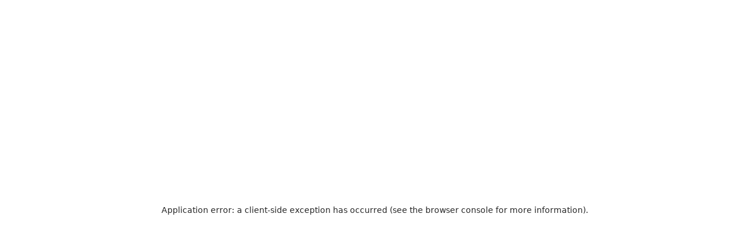

--- FILE ---
content_type: text/html; charset=utf-8
request_url: https://app.watercan.org.za/
body_size: 1188
content:
<!DOCTYPE html><html><head><meta charSet="utf-8"/><meta name="viewport" content="width=device-width"/><meta name="next-head-count" content="2"/><link rel="manifest" href="/manifest.webmanifest"/><link rel="icon" type="image/svg+xml" href="/icon.svg"/><link rel="apple-touch-icon" href="/apple-touch-icon.png"/><meta name="viewport" content="width=device-width, initial-scale=1"/><script>/* start of Lowdefy append head */</script><script>/* end of Lowdefy append head */</script><link rel="preload" href="/_next/static/css/790f9b0b4060bb22.css" as="style"/><link rel="stylesheet" href="/_next/static/css/790f9b0b4060bb22.css" data-n-g=""/><noscript data-n-css=""></noscript><script defer="" nomodule="" src="/_next/static/chunks/polyfills-c67a75d1b6f99dc8.js"></script><script src="/_next/static/chunks/webpack-c21fd345984bfc83.js" defer=""></script><script src="/_next/static/chunks/framework-3f7d7bddf857ee08.js" defer=""></script><script src="/_next/static/chunks/main-52ef61784deed2ee.js" defer=""></script><script src="/_next/static/chunks/pages/_app-e066a5a073824486.js" defer=""></script><script src="/_next/static/chunks/4769fa6d-07b18d0141a33684.js" defer=""></script><script src="/_next/static/chunks/a06cb36a-9df8d28911105112.js" defer=""></script><script src="/_next/static/chunks/7714f839-db253e6d944a06f1.js" defer=""></script><script src="/_next/static/chunks/acd7bb43-5eb7f6421993d273.js" defer=""></script><script src="/_next/static/chunks/de20d53e-5cb867086e33bdfe.js" defer=""></script><script src="/_next/static/chunks/6593eeff-49f9b6dadc7852c3.js" defer=""></script><script src="/_next/static/chunks/f8fbbe9f-495b6c549a7f61df.js" defer=""></script><script src="/_next/static/chunks/250c8e30-84c2be6e8af0abe4.js" defer=""></script><script src="/_next/static/chunks/2b75d063-111e3dd31fea019f.js" defer=""></script><script src="/_next/static/chunks/343-0f3547e47310f5d8.js" defer=""></script><script src="/_next/static/chunks/pages/index-0322a5b5a802bd6c.js" defer=""></script><script src="/_next/static/ZpERBEX43QNrZp-EnQcBF/_buildManifest.js" defer=""></script><script src="/_next/static/ZpERBEX43QNrZp-EnQcBF/_ssgManifest.js" defer=""></script></head><body><div id="__next"></div><script id="__NEXT_DATA__" type="application/json">{"props":{"pageProps":{"pageConfig":{"id":"page:router","type":"Layout","properties":{"title":"Lowdefy","~k":"jlp"},"events":{"onMount":{"try":[{"id":"router","type":"Link","params":{"_switch":{"branches":[{"if":{"_eq":[{"_user":true,"~k":"jlx"},null],"~k":"jlw"},"then":"login","~k":"jlv"},{"if":{"_eq":[{"_user":"profile.profile_created","~k":"jm0"},null],"~k":"jlz"},"then":{"pageId":"first-login","~k":"jm1"},"~k":"jly"}],"default":{"pageId":"landing","urlQuery":{"_url_query":true,"~k":"jm3"},"~k":"jm2"},"~k":"jlu"},"~k":"jlt"},"~k":"jls"}],"catch":[],"~k":"jlr"},"~k":"jlq"},"pageId":"router","blockId":"router","areas":{"content":{"blocks":[{"id":"block:router:header:0","type":"Header","properties":{"theme":"light","~k":"jm8"},"blockId":"header","~k":"jm7"},{"id":"block:router:content:0","type":"Content","style":{"height":"100vh","~k":"jma"},"blockId":"content","~k":"jm9"}],"~k":"jm6"},"~k":"jm5"},"requests":[],"~k":"jlo"},"rootConfig":{"home":{"configured":true,"pageId":"router"},"lowdefyGlobal":{"title":"WaterCAN","~k":"r"},"menus":[{"id":"menu:default","links":[],"menuId":"default","~k":"s"},{"id":"menu:quick_links","links":[],"menuId":"quick_links","~k":"1w"}]},"session":null},"__N_SSP":true},"page":"/","query":{},"buildId":"ZpERBEX43QNrZp-EnQcBF","isFallback":false,"isExperimentalCompile":true,"gssp":true,"scriptLoader":[]}</script><script>/* start of Lowdefy append body */</script><script>/* end of Lowdefy append body */</script></body></html>

--- FILE ---
content_type: application/javascript; charset=utf-8
request_url: https://app.watercan.org.za/_next/static/chunks/pages/_app-e066a5a073824486.js
body_size: 37232
content:
(self.webpackChunk_N_E=self.webpackChunk_N_E||[]).push([[888],{1076:function(e){/*! @license DOMPurify 3.0.6 | (c) Cure53 and other contributors | Released under the Apache license 2.0 and Mozilla Public License 2.0 | github.com/cure53/DOMPurify/blob/3.0.6/LICENSE */e.exports=function(){"use strict";let{entries:e,setPrototypeOf:t,isFrozen:r,getPrototypeOf:n,getOwnPropertyDescriptor:i}=Object,{freeze:o,seal:a,create:s}=Object,{apply:u,construct:c}="undefined"!=typeof Reflect&&Reflect;o||(o=function(e){return e}),a||(a=function(e){return e}),u||(u=function(e,t,r){return e.apply(t,r)}),c||(c=function(e,t){return new e(...t)});let l=unapply(Array.prototype.forEach),f=unapply(Array.prototype.pop),d=unapply(Array.prototype.push),p=unapply(String.prototype.toLowerCase),h=unapply(String.prototype.toString),y=unapply(String.prototype.match),m=unapply(String.prototype.replace),g=unapply(String.prototype.indexOf),v=unapply(String.prototype.trim),_=unapply(RegExp.prototype.test),b=(G=TypeError,function(){for(var e=arguments.length,t=Array(e),r=0;r<e;r++)t[r]=arguments[r];return c(G,t)});function unapply(e){return function(t){for(var r=arguments.length,n=Array(r>1?r-1:0),i=1;i<r;i++)n[i-1]=arguments[i];return u(e,t,n)}}function addToSet(e,n){let i=arguments.length>2&&void 0!==arguments[2]?arguments[2]:p;t&&t(e,null);let o=n.length;for(;o--;){let t=n[o];if("string"==typeof t){let e=i(t);e!==t&&(r(n)||(n[o]=e),t=e)}e[t]=!0}return e}function clone(t){let r=s(null);for(let[n,o]of e(t))void 0!==i(t,n)&&(r[n]=o);return r}function lookupGetter(e,t){for(;null!==e;){let r=i(e,t);if(r){if(r.get)return unapply(r.get);if("function"==typeof r.value)return unapply(r.value)}e=n(e)}return function(e){return console.warn("fallback value for",e),null}}let x=o(["a","abbr","acronym","address","area","article","aside","audio","b","bdi","bdo","big","blink","blockquote","body","br","button","canvas","caption","center","cite","code","col","colgroup","content","data","datalist","dd","decorator","del","details","dfn","dialog","dir","div","dl","dt","element","em","fieldset","figcaption","figure","font","footer","form","h1","h2","h3","h4","h5","h6","head","header","hgroup","hr","html","i","img","input","ins","kbd","label","legend","li","main","map","mark","marquee","menu","menuitem","meter","nav","nobr","ol","optgroup","option","output","p","picture","pre","progress","q","rp","rt","ruby","s","samp","section","select","shadow","small","source","spacer","span","strike","strong","style","sub","summary","sup","table","tbody","td","template","textarea","tfoot","th","thead","time","tr","track","tt","u","ul","var","video","wbr"]),S=o(["svg","a","altglyph","altglyphdef","altglyphitem","animatecolor","animatemotion","animatetransform","circle","clippath","defs","desc","ellipse","filter","font","g","glyph","glyphref","hkern","image","line","lineargradient","marker","mask","metadata","mpath","path","pattern","polygon","polyline","radialgradient","rect","stop","style","switch","symbol","text","textpath","title","tref","tspan","view","vkern"]),w=o(["feBlend","feColorMatrix","feComponentTransfer","feComposite","feConvolveMatrix","feDiffuseLighting","feDisplacementMap","feDistantLight","feDropShadow","feFlood","feFuncA","feFuncB","feFuncG","feFuncR","feGaussianBlur","feImage","feMerge","feMergeNode","feMorphology","feOffset","fePointLight","feSpecularLighting","feSpotLight","feTile","feTurbulence"]),O=o(["animate","color-profile","cursor","discard","font-face","font-face-format","font-face-name","font-face-src","font-face-uri","foreignobject","hatch","hatchpath","mesh","meshgradient","meshpatch","meshrow","missing-glyph","script","set","solidcolor","unknown","use"]),k=o(["math","menclose","merror","mfenced","mfrac","mglyph","mi","mlabeledtr","mmultiscripts","mn","mo","mover","mpadded","mphantom","mroot","mrow","ms","mspace","msqrt","mstyle","msub","msup","msubsup","mtable","mtd","mtext","mtr","munder","munderover","mprescripts"]),A=o(["maction","maligngroup","malignmark","mlongdiv","mscarries","mscarry","msgroup","mstack","msline","msrow","semantics","annotation","annotation-xml","mprescripts","none"]),E=o(["#text"]),T=o(["accept","action","align","alt","autocapitalize","autocomplete","autopictureinpicture","autoplay","background","bgcolor","border","capture","cellpadding","cellspacing","checked","cite","class","clear","color","cols","colspan","controls","controlslist","coords","crossorigin","datetime","decoding","default","dir","disabled","disablepictureinpicture","disableremoteplayback","download","draggable","enctype","enterkeyhint","face","for","headers","height","hidden","high","href","hreflang","id","inputmode","integrity","ismap","kind","label","lang","list","loading","loop","low","max","maxlength","media","method","min","minlength","multiple","muted","name","nonce","noshade","novalidate","nowrap","open","optimum","pattern","placeholder","playsinline","poster","preload","pubdate","radiogroup","readonly","rel","required","rev","reversed","role","rows","rowspan","spellcheck","scope","selected","shape","size","sizes","span","srclang","start","src","srcset","step","style","summary","tabindex","title","translate","type","usemap","valign","value","width","xmlns","slot"]),j=o(["accent-height","accumulate","additive","alignment-baseline","ascent","attributename","attributetype","azimuth","basefrequency","baseline-shift","begin","bias","by","class","clip","clippathunits","clip-path","clip-rule","color","color-interpolation","color-interpolation-filters","color-profile","color-rendering","cx","cy","d","dx","dy","diffuseconstant","direction","display","divisor","dur","edgemode","elevation","end","fill","fill-opacity","fill-rule","filter","filterunits","flood-color","flood-opacity","font-family","font-size","font-size-adjust","font-stretch","font-style","font-variant","font-weight","fx","fy","g1","g2","glyph-name","glyphref","gradientunits","gradienttransform","height","href","id","image-rendering","in","in2","k","k1","k2","k3","k4","kerning","keypoints","keysplines","keytimes","lang","lengthadjust","letter-spacing","kernelmatrix","kernelunitlength","lighting-color","local","marker-end","marker-mid","marker-start","markerheight","markerunits","markerwidth","maskcontentunits","maskunits","max","mask","media","method","mode","min","name","numoctaves","offset","operator","opacity","order","orient","orientation","origin","overflow","paint-order","path","pathlength","patterncontentunits","patterntransform","patternunits","points","preservealpha","preserveaspectratio","primitiveunits","r","rx","ry","radius","refx","refy","repeatcount","repeatdur","restart","result","rotate","scale","seed","shape-rendering","specularconstant","specularexponent","spreadmethod","startoffset","stddeviation","stitchtiles","stop-color","stop-opacity","stroke-dasharray","stroke-dashoffset","stroke-linecap","stroke-linejoin","stroke-miterlimit","stroke-opacity","stroke","stroke-width","style","surfacescale","systemlanguage","tabindex","targetx","targety","transform","transform-origin","text-anchor","text-decoration","text-rendering","textlength","type","u1","u2","unicode","values","viewbox","visibility","version","vert-adv-y","vert-origin-x","vert-origin-y","width","word-spacing","wrap","writing-mode","xchannelselector","ychannelselector","x","x1","x2","xmlns","y","y1","y2","z","zoomandpan"]),C=o(["accent","accentunder","align","bevelled","close","columnsalign","columnlines","columnspan","denomalign","depth","dir","display","displaystyle","encoding","fence","frame","height","href","id","largeop","length","linethickness","lspace","lquote","mathbackground","mathcolor","mathsize","mathvariant","maxsize","minsize","movablelimits","notation","numalign","open","rowalign","rowlines","rowspacing","rowspan","rspace","rquote","scriptlevel","scriptminsize","scriptsizemultiplier","selection","separator","separators","stretchy","subscriptshift","supscriptshift","symmetric","voffset","width","xmlns"]),N=o(["xlink:href","xml:id","xlink:title","xml:space","xmlns:xlink"]),M=a(/\{\{[\w\W]*|[\w\W]*\}\}/gm),R=a(/<%[\w\W]*|[\w\W]*%>/gm),P=a(/\${[\w\W]*}/gm),L=a(/^data-[\-\w.\u00B7-\uFFFF]/),U=a(/^aria-[\-\w]+$/),I=a(/^(?:(?:(?:f|ht)tps?|mailto|tel|callto|sms|cid|xmpp):|[^a-z]|[a-z+.\-]+(?:[^a-z+.\-:]|$))/i),D=a(/^(?:\w+script|data):/i),z=a(/[\u0000-\u0020\u00A0\u1680\u180E\u2000-\u2029\u205F\u3000]/g),F=a(/^html$/i);var G,$=Object.freeze({__proto__:null,MUSTACHE_EXPR:M,ERB_EXPR:R,TMPLIT_EXPR:P,DATA_ATTR:L,ARIA_ATTR:U,IS_ALLOWED_URI:I,IS_SCRIPT_OR_DATA:D,ATTR_WHITESPACE:z,DOCTYPE_NAME:F});let _createTrustedTypesPolicy=function(e,t){if("object"!=typeof e||"function"!=typeof e.createPolicy)return null;let r=null,n="data-tt-policy-suffix";t&&t.hasAttribute(n)&&(r=t.getAttribute(n));let i="dompurify"+(r?"#"+r:"");try{return e.createPolicy(i,{createHTML:e=>e,createScriptURL:e=>e})}catch(e){return console.warn("TrustedTypes policy "+i+" could not be created."),null}};return function createDOMPurify(){let t,r=arguments.length>0&&void 0!==arguments[0]?arguments[0]:"undefined"==typeof window?null:window,DOMPurify=e=>createDOMPurify(e);if(DOMPurify.version="3.0.6",DOMPurify.removed=[],!r||!r.document||9!==r.document.nodeType)return DOMPurify.isSupported=!1,DOMPurify;let{document:n}=r,i=n,a=i.currentScript,{DocumentFragment:u,HTMLTemplateElement:c,Node:M,Element:R,NodeFilter:P,NamedNodeMap:L=r.NamedNodeMap||r.MozNamedAttrMap,HTMLFormElement:U,DOMParser:D,trustedTypes:z}=r,G=R.prototype,H=lookupGetter(G,"cloneNode"),W=lookupGetter(G,"nextSibling"),B=lookupGetter(G,"childNodes"),V=lookupGetter(G,"parentNode");if("function"==typeof c){let e=n.createElement("template");e.content&&e.content.ownerDocument&&(n=e.content.ownerDocument)}let q="",{implementation:J,createNodeIterator:Y,createDocumentFragment:K,getElementsByTagName:X}=n,{importNode:Z}=i,Q={};DOMPurify.isSupported="function"==typeof e&&"function"==typeof V&&J&&void 0!==J.createHTMLDocument;let{MUSTACHE_EXPR:ee,ERB_EXPR:et,TMPLIT_EXPR:er,DATA_ATTR:en,ARIA_ATTR:ei,IS_SCRIPT_OR_DATA:eo,ATTR_WHITESPACE:ea}=$,{IS_ALLOWED_URI:es}=$,eu=null,ec=addToSet({},[...x,...S,...w,...k,...E]),el=null,ef=addToSet({},[...T,...j,...C,...N]),ed=Object.seal(s(null,{tagNameCheck:{writable:!0,configurable:!1,enumerable:!0,value:null},attributeNameCheck:{writable:!0,configurable:!1,enumerable:!0,value:null},allowCustomizedBuiltInElements:{writable:!0,configurable:!1,enumerable:!0,value:!1}})),ep=null,eh=null,ey=!0,em=!0,eg=!1,ev=!0,e_=!1,eb=!1,ex=!1,eS=!1,ew=!1,eO=!1,ek=!1,eA=!0,eE=!1,eT=!0,ej=!1,eC={},eN=null,eM=addToSet({},["annotation-xml","audio","colgroup","desc","foreignobject","head","iframe","math","mi","mn","mo","ms","mtext","noembed","noframes","noscript","plaintext","script","style","svg","template","thead","title","video","xmp"]),eR=null,eP=addToSet({},["audio","video","img","source","image","track"]),eL=null,eU=addToSet({},["alt","class","for","id","label","name","pattern","placeholder","role","summary","title","value","style","xmlns"]),eI="http://www.w3.org/1998/Math/MathML",eD="http://www.w3.org/2000/svg",ez="http://www.w3.org/1999/xhtml",eF=ez,eG=!1,e$=null,eH=addToSet({},[eI,eD,ez],h),eW=null,eB=["application/xhtml+xml","text/html"],eV=null,eJ=null,eY=n.createElement("form"),isRegexOrFunction=function(e){return e instanceof RegExp||e instanceof Function},_parseConfig=function(){let e=arguments.length>0&&void 0!==arguments[0]?arguments[0]:{};if(!eJ||eJ!==e){if(e&&"object"==typeof e||(e={}),e=clone(e),eV="application/xhtml+xml"===(eW=eW=-1===eB.indexOf(e.PARSER_MEDIA_TYPE)?"text/html":e.PARSER_MEDIA_TYPE)?h:p,eu="ALLOWED_TAGS"in e?addToSet({},e.ALLOWED_TAGS,eV):ec,el="ALLOWED_ATTR"in e?addToSet({},e.ALLOWED_ATTR,eV):ef,e$="ALLOWED_NAMESPACES"in e?addToSet({},e.ALLOWED_NAMESPACES,h):eH,eL="ADD_URI_SAFE_ATTR"in e?addToSet(clone(eU),e.ADD_URI_SAFE_ATTR,eV):eU,eR="ADD_DATA_URI_TAGS"in e?addToSet(clone(eP),e.ADD_DATA_URI_TAGS,eV):eP,eN="FORBID_CONTENTS"in e?addToSet({},e.FORBID_CONTENTS,eV):eM,ep="FORBID_TAGS"in e?addToSet({},e.FORBID_TAGS,eV):{},eh="FORBID_ATTR"in e?addToSet({},e.FORBID_ATTR,eV):{},eC="USE_PROFILES"in e&&e.USE_PROFILES,ey=!1!==e.ALLOW_ARIA_ATTR,em=!1!==e.ALLOW_DATA_ATTR,eg=e.ALLOW_UNKNOWN_PROTOCOLS||!1,ev=!1!==e.ALLOW_SELF_CLOSE_IN_ATTR,e_=e.SAFE_FOR_TEMPLATES||!1,eb=e.WHOLE_DOCUMENT||!1,ew=e.RETURN_DOM||!1,eO=e.RETURN_DOM_FRAGMENT||!1,ek=e.RETURN_TRUSTED_TYPE||!1,eS=e.FORCE_BODY||!1,eA=!1!==e.SANITIZE_DOM,eE=e.SANITIZE_NAMED_PROPS||!1,eT=!1!==e.KEEP_CONTENT,ej=e.IN_PLACE||!1,es=e.ALLOWED_URI_REGEXP||I,eF=e.NAMESPACE||ez,ed=e.CUSTOM_ELEMENT_HANDLING||{},e.CUSTOM_ELEMENT_HANDLING&&isRegexOrFunction(e.CUSTOM_ELEMENT_HANDLING.tagNameCheck)&&(ed.tagNameCheck=e.CUSTOM_ELEMENT_HANDLING.tagNameCheck),e.CUSTOM_ELEMENT_HANDLING&&isRegexOrFunction(e.CUSTOM_ELEMENT_HANDLING.attributeNameCheck)&&(ed.attributeNameCheck=e.CUSTOM_ELEMENT_HANDLING.attributeNameCheck),e.CUSTOM_ELEMENT_HANDLING&&"boolean"==typeof e.CUSTOM_ELEMENT_HANDLING.allowCustomizedBuiltInElements&&(ed.allowCustomizedBuiltInElements=e.CUSTOM_ELEMENT_HANDLING.allowCustomizedBuiltInElements),e_&&(em=!1),eO&&(ew=!0),eC&&(eu=addToSet({},[...E]),el=[],!0===eC.html&&(addToSet(eu,x),addToSet(el,T)),!0===eC.svg&&(addToSet(eu,S),addToSet(el,j),addToSet(el,N)),!0===eC.svgFilters&&(addToSet(eu,w),addToSet(el,j),addToSet(el,N)),!0===eC.mathMl&&(addToSet(eu,k),addToSet(el,C),addToSet(el,N))),e.ADD_TAGS&&(eu===ec&&(eu=clone(eu)),addToSet(eu,e.ADD_TAGS,eV)),e.ADD_ATTR&&(el===ef&&(el=clone(el)),addToSet(el,e.ADD_ATTR,eV)),e.ADD_URI_SAFE_ATTR&&addToSet(eL,e.ADD_URI_SAFE_ATTR,eV),e.FORBID_CONTENTS&&(eN===eM&&(eN=clone(eN)),addToSet(eN,e.FORBID_CONTENTS,eV)),eT&&(eu["#text"]=!0),eb&&addToSet(eu,["html","head","body"]),eu.table&&(addToSet(eu,["tbody"]),delete ep.tbody),e.TRUSTED_TYPES_POLICY){if("function"!=typeof e.TRUSTED_TYPES_POLICY.createHTML)throw b('TRUSTED_TYPES_POLICY configuration option must provide a "createHTML" hook.');if("function"!=typeof e.TRUSTED_TYPES_POLICY.createScriptURL)throw b('TRUSTED_TYPES_POLICY configuration option must provide a "createScriptURL" hook.');q=(t=e.TRUSTED_TYPES_POLICY).createHTML("")}else void 0===t&&(t=_createTrustedTypesPolicy(z,a)),null!==t&&"string"==typeof q&&(q=t.createHTML(""));o&&o(e),eJ=e}},eK=addToSet({},["mi","mo","mn","ms","mtext"]),eX=addToSet({},["foreignobject","desc","title","annotation-xml"]),eZ=addToSet({},["title","style","font","a","script"]),eQ=addToSet({},S);addToSet(eQ,w),addToSet(eQ,O);let e0=addToSet({},k);addToSet(e0,A);let _checkValidNamespace=function(e){let t=V(e);t&&t.tagName||(t={namespaceURI:eF,tagName:"template"});let r=p(e.tagName),n=p(t.tagName);return!!e$[e.namespaceURI]&&(e.namespaceURI===eD?t.namespaceURI===ez?"svg"===r:t.namespaceURI===eI?"svg"===r&&("annotation-xml"===n||eK[n]):!!eQ[r]:e.namespaceURI===eI?t.namespaceURI===ez?"math"===r:t.namespaceURI===eD?"math"===r&&eX[n]:!!e0[r]:e.namespaceURI===ez?(t.namespaceURI!==eD||!!eX[n])&&(t.namespaceURI!==eI||!!eK[n])&&!e0[r]&&(eZ[r]||!eQ[r]):"application/xhtml+xml"===eW&&!!e$[e.namespaceURI])},_forceRemove=function(e){d(DOMPurify.removed,{element:e});try{e.parentNode.removeChild(e)}catch(t){e.remove()}},_removeAttribute=function(e,t){try{d(DOMPurify.removed,{attribute:t.getAttributeNode(e),from:t})}catch(e){d(DOMPurify.removed,{attribute:null,from:t})}if(t.removeAttribute(e),"is"===e&&!el[e]){if(ew||eO)try{_forceRemove(t)}catch(e){}else try{t.setAttribute(e,"")}catch(e){}}},_initDocument=function(e){let r=null,i=null;if(eS)e="<remove></remove>"+e;else{let t=y(e,/^[\r\n\t ]+/);i=t&&t[0]}"application/xhtml+xml"===eW&&eF===ez&&(e='<html xmlns="http://www.w3.org/1999/xhtml"><head></head><body>'+e+"</body></html>");let o=t?t.createHTML(e):e;if(eF===ez)try{r=new D().parseFromString(o,eW)}catch(e){}if(!r||!r.documentElement){r=J.createDocument(eF,"template",null);try{r.documentElement.innerHTML=eG?q:o}catch(e){}}let a=r.body||r.documentElement;return(e&&i&&a.insertBefore(n.createTextNode(i),a.childNodes[0]||null),eF===ez)?X.call(r,eb?"html":"body")[0]:eb?r.documentElement:a},_createNodeIterator=function(e){return Y.call(e.ownerDocument||e,e,P.SHOW_ELEMENT|P.SHOW_COMMENT|P.SHOW_TEXT,null)},_isNode=function(e){return"function"==typeof M&&e instanceof M},_executeHook=function(e,t,r){Q[e]&&l(Q[e],e=>{e.call(DOMPurify,t,r,eJ)})},_sanitizeElements=function(e){let t=null;if(_executeHook("beforeSanitizeElements",e,null),e instanceof U&&("string"!=typeof e.nodeName||"string"!=typeof e.textContent||"function"!=typeof e.removeChild||!(e.attributes instanceof L)||"function"!=typeof e.removeAttribute||"function"!=typeof e.setAttribute||"string"!=typeof e.namespaceURI||"function"!=typeof e.insertBefore||"function"!=typeof e.hasChildNodes))return _forceRemove(e),!0;let r=eV(e.nodeName);if(_executeHook("uponSanitizeElement",e,{tagName:r,allowedTags:eu}),e.hasChildNodes()&&!_isNode(e.firstElementChild)&&_(/<[/\w]/g,e.innerHTML)&&_(/<[/\w]/g,e.textContent))return _forceRemove(e),!0;if(!eu[r]||ep[r]){if(!ep[r]&&_isBasicCustomElement(r)&&(ed.tagNameCheck instanceof RegExp&&_(ed.tagNameCheck,r)||ed.tagNameCheck instanceof Function&&ed.tagNameCheck(r)))return!1;if(eT&&!eN[r]){let t=V(e)||e.parentNode,r=B(e)||e.childNodes;if(r&&t){let n=r.length;for(let i=n-1;i>=0;--i)t.insertBefore(H(r[i],!0),W(e))}}return _forceRemove(e),!0}return e instanceof R&&!_checkValidNamespace(e)||("noscript"===r||"noembed"===r||"noframes"===r)&&_(/<\/no(script|embed|frames)/i,e.innerHTML)?(_forceRemove(e),!0):(e_&&3===e.nodeType&&(t=e.textContent,l([ee,et,er],e=>{t=m(t,e," ")}),e.textContent!==t&&(d(DOMPurify.removed,{element:e.cloneNode()}),e.textContent=t)),_executeHook("afterSanitizeElements",e,null),!1)},_isValidAttribute=function(e,t,r){if(eA&&("id"===t||"name"===t)&&(r in n||r in eY))return!1;if(em&&!eh[t]&&_(en,t));else if(ey&&_(ei,t));else if(!el[t]||eh[t]){if(!(_isBasicCustomElement(e)&&(ed.tagNameCheck instanceof RegExp&&_(ed.tagNameCheck,e)||ed.tagNameCheck instanceof Function&&ed.tagNameCheck(e))&&(ed.attributeNameCheck instanceof RegExp&&_(ed.attributeNameCheck,t)||ed.attributeNameCheck instanceof Function&&ed.attributeNameCheck(t))||"is"===t&&ed.allowCustomizedBuiltInElements&&(ed.tagNameCheck instanceof RegExp&&_(ed.tagNameCheck,r)||ed.tagNameCheck instanceof Function&&ed.tagNameCheck(r))))return!1}else if(eL[t]);else if(_(es,m(r,ea,"")));else if(("src"===t||"xlink:href"===t||"href"===t)&&"script"!==e&&0===g(r,"data:")&&eR[e]);else if(eg&&!_(eo,m(r,ea,"")));else if(r)return!1;return!0},_isBasicCustomElement=function(e){return e.indexOf("-")>0},_sanitizeAttributes=function(e){_executeHook("beforeSanitizeAttributes",e,null);let{attributes:r}=e;if(!r)return;let n={attrName:"",attrValue:"",keepAttr:!0,allowedAttributes:el},i=r.length;for(;i--;){let o=r[i],{name:a,namespaceURI:s,value:u}=o,c=eV(a),d="value"===a?u:v(u);if(n.attrName=c,n.attrValue=d,n.keepAttr=!0,n.forceKeepAttr=void 0,_executeHook("uponSanitizeAttribute",e,n),d=n.attrValue,n.forceKeepAttr||(_removeAttribute(a,e),!n.keepAttr))continue;if(!ev&&_(/\/>/i,d)){_removeAttribute(a,e);continue}e_&&l([ee,et,er],e=>{d=m(d,e," ")});let p=eV(e.nodeName);if(_isValidAttribute(p,c,d)){if(eE&&("id"===c||"name"===c)&&(_removeAttribute(a,e),d="user-content-"+d),t&&"object"==typeof z&&"function"==typeof z.getAttributeType){if(s);else switch(z.getAttributeType(p,c)){case"TrustedHTML":d=t.createHTML(d);break;case"TrustedScriptURL":d=t.createScriptURL(d)}}try{s?e.setAttributeNS(s,a,d):e.setAttribute(a,d),f(DOMPurify.removed)}catch(e){}}}_executeHook("afterSanitizeAttributes",e,null)},_sanitizeShadowDOM=function _sanitizeShadowDOM(e){let t=null,r=_createNodeIterator(e);for(_executeHook("beforeSanitizeShadowDOM",e,null);t=r.nextNode();)_executeHook("uponSanitizeShadowNode",t,null),_sanitizeElements(t)||(t.content instanceof u&&_sanitizeShadowDOM(t.content),_sanitizeAttributes(t));_executeHook("afterSanitizeShadowDOM",e,null)};return DOMPurify.sanitize=function(e){let r=arguments.length>1&&void 0!==arguments[1]?arguments[1]:{},n=null,o=null,a=null,s=null;if((eG=!e)&&(e="<!-->"),"string"!=typeof e&&!_isNode(e)){if("function"==typeof e.toString){if("string"!=typeof(e=e.toString()))throw b("dirty is not a string, aborting")}else throw b("toString is not a function")}if(!DOMPurify.isSupported)return e;if(ex||_parseConfig(r),DOMPurify.removed=[],"string"==typeof e&&(ej=!1),ej){if(e.nodeName){let t=eV(e.nodeName);if(!eu[t]||ep[t])throw b("root node is forbidden and cannot be sanitized in-place")}}else if(e instanceof M)1===(o=(n=_initDocument("<!---->")).ownerDocument.importNode(e,!0)).nodeType&&"BODY"===o.nodeName?n=o:"HTML"===o.nodeName?n=o:n.appendChild(o);else{if(!ew&&!e_&&!eb&&-1===e.indexOf("<"))return t&&ek?t.createHTML(e):e;if(!(n=_initDocument(e)))return ew?null:ek?q:""}n&&eS&&_forceRemove(n.firstChild);let c=_createNodeIterator(ej?e:n);for(;a=c.nextNode();)_sanitizeElements(a)||(a.content instanceof u&&_sanitizeShadowDOM(a.content),_sanitizeAttributes(a));if(ej)return e;if(ew){if(eO)for(s=K.call(n.ownerDocument);n.firstChild;)s.appendChild(n.firstChild);else s=n;return(el.shadowroot||el.shadowrootmode)&&(s=Z.call(i,s,!0)),s}let f=eb?n.outerHTML:n.innerHTML;return eb&&eu["!doctype"]&&n.ownerDocument&&n.ownerDocument.doctype&&n.ownerDocument.doctype.name&&_(F,n.ownerDocument.doctype.name)&&(f="<!DOCTYPE "+n.ownerDocument.doctype.name+">\n"+f),e_&&l([ee,et,er],e=>{f=m(f,e," ")}),t&&ek?t.createHTML(f):f},DOMPurify.setConfig=function(){let e=arguments.length>0&&void 0!==arguments[0]?arguments[0]:{};_parseConfig(e),ex=!0},DOMPurify.clearConfig=function(){eJ=null,ex=!1},DOMPurify.isValidAttribute=function(e,t,r){eJ||_parseConfig({});let n=eV(e),i=eV(t);return _isValidAttribute(n,i,r)},DOMPurify.addHook=function(e,t){"function"==typeof t&&(Q[e]=Q[e]||[],d(Q[e],t))},DOMPurify.removeHook=function(e){if(Q[e])return f(Q[e])},DOMPurify.removeHooks=function(e){Q[e]&&(Q[e]=[])},DOMPurify.removeAllHooks=function(){Q={}},DOMPurify}()}()},4560:function(e,t,r){e=r.nmd(e);var n,i,o,a,s,u,c,l,f,d,p="__lodash_hash_undefined__",h="[object Arguments]",y="[object Function]",m="[object Object]",g=/^\[object .+?Constructor\]$/,v=/^(?:0|[1-9]\d*)$/,_={};_["[object Float32Array]"]=_["[object Float64Array]"]=_["[object Int8Array]"]=_["[object Int16Array]"]=_["[object Int32Array]"]=_["[object Uint8Array]"]=_["[object Uint8ClampedArray]"]=_["[object Uint16Array]"]=_["[object Uint32Array]"]=!0,_[h]=_["[object Array]"]=_["[object ArrayBuffer]"]=_["[object Boolean]"]=_["[object DataView]"]=_["[object Date]"]=_["[object Error]"]=_[y]=_["[object Map]"]=_["[object Number]"]=_[m]=_["[object RegExp]"]=_["[object Set]"]=_["[object String]"]=_["[object WeakMap]"]=!1;var b="object"==typeof r.g&&r.g&&r.g.Object===Object&&r.g,x="object"==typeof self&&self&&self.Object===Object&&self,S=b||x||Function("return this")(),w=t&&!t.nodeType&&t,O=w&&e&&!e.nodeType&&e,k=O&&O.exports===w,A=k&&b.process,E=function(){try{var e=O&&O.require&&O.require("util").types;if(e)return e;return A&&A.binding&&A.binding("util")}catch(e){}}(),T=E&&E.isTypedArray,j=Array.prototype,C=Function.prototype,N=Object.prototype,M=S["__core-js_shared__"],R=C.toString,P=N.hasOwnProperty,L=(u=/[^.]+$/.exec(M&&M.keys&&M.keys.IE_PROTO||""))?"Symbol(src)_1."+u:"",U=N.toString,I=R.call(Object),D=RegExp("^"+R.call(P).replace(/[\\^$.*+?()[\]{}|]/g,"\\$&").replace(/hasOwnProperty|(function).*?(?=\\\()| for .+?(?=\\\])/g,"$1.*?")+"$"),z=k?S.Buffer:void 0,F=S.Symbol,G=S.Uint8Array,$=z?z.allocUnsafe:void 0,H=(c=Object.getPrototypeOf,l=Object,function(e){return c(l(e))}),W=Object.create,B=N.propertyIsEnumerable,V=j.splice,q=F?F.toStringTag:void 0,J=function(){try{var e=getNative(Object,"defineProperty");return e({},"",{}),e}catch(e){}}(),Y=z?z.isBuffer:void 0,K=Math.max,X=Date.now,Z=getNative(S,"Map"),Q=getNative(Object,"create"),ee=function(){function object(){}return function(e){if(!isObject(e))return{};if(W)return W(e);object.prototype=e;var t=new object;return object.prototype=void 0,t}}();function Hash(e){var t=-1,r=null==e?0:e.length;for(this.clear();++t<r;){var n=e[t];this.set(n[0],n[1])}}function ListCache(e){var t=-1,r=null==e?0:e.length;for(this.clear();++t<r;){var n=e[t];this.set(n[0],n[1])}}function MapCache(e){var t=-1,r=null==e?0:e.length;for(this.clear();++t<r;){var n=e[t];this.set(n[0],n[1])}}function Stack(e){var t=this.__data__=new ListCache(e);this.size=t.size}function assignMergeValue(e,t,r){(void 0===r||eq(e[t],r))&&(void 0!==r||t in e)||baseAssignValue(e,t,r)}function assocIndexOf(e,t){for(var r=e.length;r--;)if(eq(e[r][0],t))return r;return -1}function baseAssignValue(e,t,r){"__proto__"==t&&J?J(e,t,{configurable:!0,enumerable:!0,value:r,writable:!0}):e[t]=r}Hash.prototype.clear=function(){this.__data__=Q?Q(null):{},this.size=0},Hash.prototype.delete=function(e){var t=this.has(e)&&delete this.__data__[e];return this.size-=t?1:0,t},Hash.prototype.get=function(e){var t=this.__data__;if(Q){var r=t[e];return r===p?void 0:r}return P.call(t,e)?t[e]:void 0},Hash.prototype.has=function(e){var t=this.__data__;return Q?void 0!==t[e]:P.call(t,e)},Hash.prototype.set=function(e,t){var r=this.__data__;return this.size+=this.has(e)?0:1,r[e]=Q&&void 0===t?p:t,this},ListCache.prototype.clear=function(){this.__data__=[],this.size=0},ListCache.prototype.delete=function(e){var t=this.__data__,r=assocIndexOf(t,e);return!(r<0)&&(r==t.length-1?t.pop():V.call(t,r,1),--this.size,!0)},ListCache.prototype.get=function(e){var t=this.__data__,r=assocIndexOf(t,e);return r<0?void 0:t[r][1]},ListCache.prototype.has=function(e){return assocIndexOf(this.__data__,e)>-1},ListCache.prototype.set=function(e,t){var r=this.__data__,n=assocIndexOf(r,e);return n<0?(++this.size,r.push([e,t])):r[n][1]=t,this},MapCache.prototype.clear=function(){this.size=0,this.__data__={hash:new Hash,map:new(Z||ListCache),string:new Hash}},MapCache.prototype.delete=function(e){var t=getMapData(this,e).delete(e);return this.size-=t?1:0,t},MapCache.prototype.get=function(e){return getMapData(this,e).get(e)},MapCache.prototype.has=function(e){return getMapData(this,e).has(e)},MapCache.prototype.set=function(e,t){var r=getMapData(this,e),n=r.size;return r.set(e,t),this.size+=r.size==n?0:1,this},Stack.prototype.clear=function(){this.__data__=new ListCache,this.size=0},Stack.prototype.delete=function(e){var t=this.__data__,r=t.delete(e);return this.size=t.size,r},Stack.prototype.get=function(e){return this.__data__.get(e)},Stack.prototype.has=function(e){return this.__data__.has(e)},Stack.prototype.set=function(e,t){var r=this.__data__;if(r instanceof ListCache){var n=r.__data__;if(!Z||n.length<199)return n.push([e,t]),this.size=++r.size,this;r=this.__data__=new MapCache(n)}return r.set(e,t),this.size=r.size,this};var baseFor=function(e,t,r){for(var n=-1,i=Object(e),o=r(e),a=o.length;a--;){var s=o[++n];if(!1===t(i[s],s,i))break}return e};function baseGetTag(e){return null==e?void 0===e?"[object Undefined]":"[object Null]":q&&q in Object(e)?function(e){var t=P.call(e,q),r=e[q];try{e[q]=void 0;var n=!0}catch(e){}var i=U.call(e);return n&&(t?e[q]=r:delete e[q]),i}(e):U.call(e)}function baseIsArguments(e){return isObjectLike(e)&&baseGetTag(e)==h}function getMapData(e,t){var r,n=e.__data__;return("string"==(r=typeof t)||"number"==r||"symbol"==r||"boolean"==r?"__proto__"!==t:null===t)?n["string"==typeof t?"string":"hash"]:n.map}function getNative(e,t){var r=null==e?void 0:e[t];return!(!isObject(r)||L&&L in r)&&(isFunction(r)?D:g).test(function(e){if(null!=e){try{return R.call(e)}catch(e){}try{return e+""}catch(e){}}return""}(r))?r:void 0}function isIndex(e,t){var r=typeof e;return!!(t=null==t?9007199254740991:t)&&("number"==r||"symbol"!=r&&v.test(e))&&e>-1&&e%1==0&&e<t}function isPrototype(e){var t=e&&e.constructor;return e===("function"==typeof t&&t.prototype||N)}function safeGet(e,t){if(("constructor"!==t||"function"!=typeof e[t])&&"__proto__"!=t)return e[t]}var et=(n=J?function(e,t){return J(e,"toString",{configurable:!0,enumerable:!1,value:function(){return t},writable:!0})}:identity,i=0,o=0,function(){var e=X(),t=16-(e-o);if(o=e,t>0){if(++i>=800)return arguments[0]}else i=0;return n.apply(void 0,arguments)});function eq(e,t){return e===t||e!=e&&t!=t}var er=baseIsArguments(function(){return arguments}())?baseIsArguments:function(e){return isObjectLike(e)&&P.call(e,"callee")&&!B.call(e,"callee")},en=Array.isArray;function isArrayLike(e){return null!=e&&isLength(e.length)&&!isFunction(e)}var ei=Y||function(){return!1};function isFunction(e){if(!isObject(e))return!1;var t=baseGetTag(e);return t==y||"[object GeneratorFunction]"==t||"[object AsyncFunction]"==t||"[object Proxy]"==t}function isLength(e){return"number"==typeof e&&e>-1&&e%1==0&&e<=9007199254740991}function isObject(e){var t=typeof e;return null!=e&&("object"==t||"function"==t)}function isObjectLike(e){return null!=e&&"object"==typeof e}var eo=T?function(e){return T(e)}:function(e){return isObjectLike(e)&&isLength(e.length)&&!!_[baseGetTag(e)]};function keysIn(e){return isArrayLike(e)?function(e,t){var r=en(e),n=!r&&er(e),i=!r&&!n&&ei(e),o=!r&&!n&&!i&&eo(e),a=r||n||i||o,s=a?function(e,t){for(var r=-1,n=Array(e);++r<e;)n[r]=t(r);return n}(e.length,String):[],u=s.length;for(var c in e)(t||P.call(e,c))&&!(a&&("length"==c||i&&("offset"==c||"parent"==c)||o&&("buffer"==c||"byteLength"==c||"byteOffset"==c)||isIndex(c,u)))&&s.push(c);return s}(e,!0):function(e){if(!isObject(e))return function(e){var t=[];if(null!=e)for(var r in Object(e))t.push(r);return t}(e);var t=isPrototype(e),r=[];for(var n in e)"constructor"==n&&(t||!P.call(e,n))||r.push(n);return r}(e)}var ea=(f=function(e,t,r){!function baseMerge(e,t,r,n,i){e!==t&&baseFor(t,function(o,a){if(i||(i=new Stack),isObject(o))(function(e,t,r,n,i,o,a){var s=safeGet(e,r),u=safeGet(t,r),c=a.get(u);if(c){assignMergeValue(e,r,c);return}var l=o?o(s,u,r+"",e,t,a):void 0,f=void 0===l;if(f){var d,p,h=en(u),y=!h&&ei(u),g=!h&&!y&&eo(u);l=u,h||y||g?en(s)?l=s:isObjectLike(s)&&isArrayLike(s)?l=function(e,t){var r=-1,n=e.length;for(t||(t=Array(n));++r<n;)t[r]=e[r];return t}(s):y?(f=!1,l=function(e,t){if(t)return e.slice();var r=e.length,n=$?$(r):new e.constructor(r);return e.copy(n),n}(u,!0)):g?(f=!1,p=new(d=u.buffer).constructor(d.byteLength),new G(p).set(new G(d)),l=new u.constructor(p,u.byteOffset,u.length)):l=[]:function(e){if(!isObjectLike(e)||baseGetTag(e)!=m)return!1;var t=H(e);if(null===t)return!0;var r=P.call(t,"constructor")&&t.constructor;return"function"==typeof r&&r instanceof r&&R.call(r)==I}(u)||er(u)?(l=s,er(s)?l=function(e,t,r,n){var i=!r;r||(r={});for(var o=-1,a=t.length;++o<a;){var s=t[o],u=n?n(r[s],e[s],s,r,e):void 0;void 0===u&&(u=e[s]),i?baseAssignValue(r,s,u):function(e,t,r){var n=e[t];P.call(e,t)&&eq(n,r)&&(void 0!==r||t in e)||baseAssignValue(e,t,r)}(r,s,u)}return r}(s,keysIn(s)):(!isObject(s)||isFunction(s))&&(l="function"!=typeof u.constructor||isPrototype(u)?{}:ee(H(u)))):f=!1}f&&(a.set(u,l),i(l,u,n,o,a),a.delete(u)),assignMergeValue(e,r,l)})(e,t,a,r,baseMerge,n,i);else{var s=n?n(safeGet(e,a),o,a+"",e,t,i):void 0;void 0===s&&(s=o),assignMergeValue(e,a,s)}},keysIn)}(e,t,r)},et((a=d=function(e,t){var r=-1,n=t.length,i=n>1?t[n-1]:void 0,o=n>2?t[2]:void 0;for(i=f.length>3&&"function"==typeof i?(n--,i):void 0,o&&function(e,t,r){if(!isObject(r))return!1;var n=typeof t;return("number"==n?!!(isArrayLike(r)&&isIndex(t,r.length)):"string"==n&&(t in r))&&eq(r[t],e)}(t[0],t[1],o)&&(i=n<3?void 0:i,n=1),e=Object(e);++r<n;){var a=t[r];a&&f(e,a,r,i)}return e},s=K((s=void 0,a.length-1),0),function(){for(var e=arguments,t=-1,r=K(e.length-s,0),n=Array(r);++t<r;)n[t]=e[s+t];t=-1;for(var i=Array(s+1);++t<s;)i[t]=e[t];return i[s]=identity(n),function(e,t,r){switch(r.length){case 0:return e.call(t);case 1:return e.call(t,r[0]);case 2:return e.call(t,r[0],r[1]);case 3:return e.call(t,r[0],r[1],r[2])}return e.apply(t,r)}(a,this,i)}),d+""));function identity(e){return e}e.exports=ea},5292:function(e,t,r){"use strict";var n=r(880);Object.defineProperty(t,"__esModule",{value:!0}),t.BroadcastChannel=function(){var e=arguments.length>0&&void 0!==arguments[0]?arguments[0]:"nextauth.message";return{receive:function(t){var handler=function(r){if(r.key===e){var n,i=JSON.parse(null!==(n=r.newValue)&&void 0!==n?n:"{}");(null==i?void 0:i.event)==="session"&&null!=i&&i.data&&t(i)}};return window.addEventListener("storage",handler),function(){return window.removeEventListener("storage",handler)}},post:function(t){if("undefined"!=typeof window)try{localStorage.setItem(e,JSON.stringify(_objectSpread(_objectSpread({},t),{},{timestamp:now()})))}catch(e){}}}},t.apiBaseUrl=apiBaseUrl,t.fetchData=function(e,t,r){return _fetchData.apply(this,arguments)},t.now=now;var i=n(r(6083)),o=n(r(2338)),a=n(r(8272));function ownKeys(e,t){var r=Object.keys(e);if(Object.getOwnPropertySymbols){var n=Object.getOwnPropertySymbols(e);t&&(n=n.filter(function(t){return Object.getOwnPropertyDescriptor(e,t).enumerable})),r.push.apply(r,n)}return r}function _objectSpread(e){for(var t=1;t<arguments.length;t++){var r=null!=arguments[t]?arguments[t]:{};t%2?ownKeys(Object(r),!0).forEach(function(t){(0,o.default)(e,t,r[t])}):Object.getOwnPropertyDescriptors?Object.defineProperties(e,Object.getOwnPropertyDescriptors(r)):ownKeys(Object(r)).forEach(function(t){Object.defineProperty(e,t,Object.getOwnPropertyDescriptor(r,t))})}return e}function _fetchData(){return(_fetchData=(0,a.default)(i.default.mark(function _callee(e,t,r){var n,o,a,s,u,c,l,f,d,p=arguments;return i.default.wrap(function(i){for(;;)switch(i.prev=i.next){case 0:return o=(n=p.length>3&&void 0!==p[3]?p[3]:{}).ctx,s=void 0===(a=n.req)?null==o?void 0:o.req:a,u="".concat(apiBaseUrl(t),"/").concat(e),i.prev=2,l={headers:_objectSpread({"Content-Type":"application/json"},null!=s&&null!==(c=s.headers)&&void 0!==c&&c.cookie?{cookie:s.headers.cookie}:{})},null!=s&&s.body&&(l.body=JSON.stringify(s.body),l.method="POST"),i.next=7,fetch(u,l);case 7:return f=i.sent,i.next=10,f.json();case 10:if(d=i.sent,f.ok){i.next=13;break}throw d;case 13:return i.abrupt("return",Object.keys(d).length>0?d:null);case 16:return i.prev=16,i.t0=i.catch(2),r.error("CLIENT_FETCH_ERROR",{error:i.t0,url:u}),i.abrupt("return",null);case 20:case"end":return i.stop()}},_callee,null,[[2,16]])}))).apply(this,arguments)}function apiBaseUrl(e){return"undefined"==typeof window?"".concat(e.baseUrlServer).concat(e.basePathServer):e.basePath}function now(){return Math.floor(Date.now()/1e3)}},1431:function(e,t,r){"use strict";var n=r(880);Object.defineProperty(t,"__esModule",{value:!0}),t.UnsupportedStrategy=t.UnknownError=t.OAuthCallbackError=t.MissingSecret=t.MissingAuthorize=t.MissingAdapterMethods=t.MissingAdapter=t.MissingAPIRoute=t.InvalidCallbackUrl=t.AccountNotLinkedError=void 0,t.adapterErrorHandler=function(e,t){if(e)return Object.keys(e).reduce(function(r,n){return r[n]=(0,o.default)(i.default.mark(function _callee2(){var r,o,a,s,u,c=arguments;return i.default.wrap(function(i){for(;;)switch(i.prev=i.next){case 0:for(i.prev=0,o=Array(r=c.length),a=0;a<r;a++)o[a]=c[a];return t.debug("adapter_".concat(n),{args:o}),s=e[n],i.next=6,s.apply(void 0,o);case 6:return i.abrupt("return",i.sent);case 9:throw i.prev=9,i.t0=i.catch(0),t.error("adapter_error_".concat(n),i.t0),(u=new p(i.t0)).name="".concat(capitalize(n),"Error"),u;case 15:case"end":return i.stop()}},_callee2,null,[[0,9]])})),r},{})},t.capitalize=capitalize,t.eventsErrorHandler=function(e,t){return Object.keys(e).reduce(function(r,n){return r[n]=(0,o.default)(i.default.mark(function _callee(){var r,o=arguments;return i.default.wrap(function(i){for(;;)switch(i.prev=i.next){case 0:return i.prev=0,r=e[n],i.next=4,r.apply(void 0,o);case 4:return i.abrupt("return",i.sent);case 7:i.prev=7,i.t0=i.catch(0),t.error("".concat(upperSnake(n),"_EVENT_ERROR"),i.t0);case 10:case"end":return i.stop()}},_callee,null,[[0,7]])})),r},{})},t.upperSnake=upperSnake;var i=n(r(6083)),o=n(r(8272)),a=n(r(5768)),s=n(r(2338)),u=n(r(2165)),c=n(r(5823)),l=n(r(8282)),f=n(r(5990)),d=n(r(4148));function _createSuper(e){var t=function(){if("undefined"==typeof Reflect||!Reflect.construct||Reflect.construct.sham)return!1;if("function"==typeof Proxy)return!0;try{return Boolean.prototype.valueOf.call(Reflect.construct(Boolean,[],function(){})),!0}catch(e){return!1}}();return function(){var r,n=(0,d.default)(e);if(t){var i=(0,d.default)(this).constructor;r=Reflect.construct(n,arguments,i)}else r=n.apply(this,arguments);return(0,f.default)(this,r)}}var p=function(e){(0,l.default)(UnknownError,e);var t=_createSuper(UnknownError);function UnknownError(e){var r,n;return(0,u.default)(this,UnknownError),(n=t.call(this,null!==(r=null==e?void 0:e.message)&&void 0!==r?r:e)).name="UnknownError",n.code=e.code,e instanceof Error&&(n.stack=e.stack),n}return(0,c.default)(UnknownError,[{key:"toJSON",value:function(){return{name:this.name,message:this.message,stack:this.stack}}}]),UnknownError}((0,n(r(8235)).default)(Error));t.UnknownError=p;var h=function(e){(0,l.default)(OAuthCallbackError,e);var t=_createSuper(OAuthCallbackError);function OAuthCallbackError(){var e;(0,u.default)(this,OAuthCallbackError);for(var r=arguments.length,n=Array(r),i=0;i<r;i++)n[i]=arguments[i];return e=t.call.apply(t,[this].concat(n)),(0,s.default)((0,a.default)(e),"name","OAuthCallbackError"),e}return(0,c.default)(OAuthCallbackError)}(p);t.OAuthCallbackError=h;var y=function(e){(0,l.default)(AccountNotLinkedError,e);var t=_createSuper(AccountNotLinkedError);function AccountNotLinkedError(){var e;(0,u.default)(this,AccountNotLinkedError);for(var r=arguments.length,n=Array(r),i=0;i<r;i++)n[i]=arguments[i];return e=t.call.apply(t,[this].concat(n)),(0,s.default)((0,a.default)(e),"name","AccountNotLinkedError"),e}return(0,c.default)(AccountNotLinkedError)}(p);t.AccountNotLinkedError=y;var m=function(e){(0,l.default)(MissingAPIRoute,e);var t=_createSuper(MissingAPIRoute);function MissingAPIRoute(){var e;(0,u.default)(this,MissingAPIRoute);for(var r=arguments.length,n=Array(r),i=0;i<r;i++)n[i]=arguments[i];return e=t.call.apply(t,[this].concat(n)),(0,s.default)((0,a.default)(e),"name","MissingAPIRouteError"),(0,s.default)((0,a.default)(e),"code","MISSING_NEXTAUTH_API_ROUTE_ERROR"),e}return(0,c.default)(MissingAPIRoute)}(p);t.MissingAPIRoute=m;var g=function(e){(0,l.default)(MissingSecret,e);var t=_createSuper(MissingSecret);function MissingSecret(){var e;(0,u.default)(this,MissingSecret);for(var r=arguments.length,n=Array(r),i=0;i<r;i++)n[i]=arguments[i];return e=t.call.apply(t,[this].concat(n)),(0,s.default)((0,a.default)(e),"name","MissingSecretError"),(0,s.default)((0,a.default)(e),"code","NO_SECRET"),e}return(0,c.default)(MissingSecret)}(p);t.MissingSecret=g;var v=function(e){(0,l.default)(MissingAuthorize,e);var t=_createSuper(MissingAuthorize);function MissingAuthorize(){var e;(0,u.default)(this,MissingAuthorize);for(var r=arguments.length,n=Array(r),i=0;i<r;i++)n[i]=arguments[i];return e=t.call.apply(t,[this].concat(n)),(0,s.default)((0,a.default)(e),"name","MissingAuthorizeError"),(0,s.default)((0,a.default)(e),"code","CALLBACK_CREDENTIALS_HANDLER_ERROR"),e}return(0,c.default)(MissingAuthorize)}(p);t.MissingAuthorize=v;var _=function(e){(0,l.default)(MissingAdapter,e);var t=_createSuper(MissingAdapter);function MissingAdapter(){var e;(0,u.default)(this,MissingAdapter);for(var r=arguments.length,n=Array(r),i=0;i<r;i++)n[i]=arguments[i];return e=t.call.apply(t,[this].concat(n)),(0,s.default)((0,a.default)(e),"name","MissingAdapterError"),(0,s.default)((0,a.default)(e),"code","EMAIL_REQUIRES_ADAPTER_ERROR"),e}return(0,c.default)(MissingAdapter)}(p);t.MissingAdapter=_;var b=function(e){(0,l.default)(MissingAdapterMethods,e);var t=_createSuper(MissingAdapterMethods);function MissingAdapterMethods(){var e;(0,u.default)(this,MissingAdapterMethods);for(var r=arguments.length,n=Array(r),i=0;i<r;i++)n[i]=arguments[i];return e=t.call.apply(t,[this].concat(n)),(0,s.default)((0,a.default)(e),"name","MissingAdapterMethodsError"),(0,s.default)((0,a.default)(e),"code","MISSING_ADAPTER_METHODS_ERROR"),e}return(0,c.default)(MissingAdapterMethods)}(p);t.MissingAdapterMethods=b;var x=function(e){(0,l.default)(UnsupportedStrategy,e);var t=_createSuper(UnsupportedStrategy);function UnsupportedStrategy(){var e;(0,u.default)(this,UnsupportedStrategy);for(var r=arguments.length,n=Array(r),i=0;i<r;i++)n[i]=arguments[i];return e=t.call.apply(t,[this].concat(n)),(0,s.default)((0,a.default)(e),"name","UnsupportedStrategyError"),(0,s.default)((0,a.default)(e),"code","CALLBACK_CREDENTIALS_JWT_ERROR"),e}return(0,c.default)(UnsupportedStrategy)}(p);t.UnsupportedStrategy=x;var S=function(e){(0,l.default)(InvalidCallbackUrl,e);var t=_createSuper(InvalidCallbackUrl);function InvalidCallbackUrl(){var e;(0,u.default)(this,InvalidCallbackUrl);for(var r=arguments.length,n=Array(r),i=0;i<r;i++)n[i]=arguments[i];return e=t.call.apply(t,[this].concat(n)),(0,s.default)((0,a.default)(e),"name","InvalidCallbackUrl"),(0,s.default)((0,a.default)(e),"code","INVALID_CALLBACK_URL_ERROR"),e}return(0,c.default)(InvalidCallbackUrl)}(p);function upperSnake(e){return e.replace(/([A-Z])/g,"_$1").toUpperCase()}function capitalize(e){return"".concat(e[0].toUpperCase()).concat(e.slice(1))}t.InvalidCallbackUrl=S},5509:function(e,t,r){"use strict";var n,i,o,a,s,u=r(3656),c=r(880),l=r(2860);Object.defineProperty(t,"__esModule",{value:!0});var f={SessionContext:!0,useSession:!0,getSession:!0,getCsrfToken:!0,getProviders:!0,signIn:!0,signOut:!0,SessionProvider:!0};t.SessionContext=void 0,t.SessionProvider=function(e){if(!k)throw Error("React Context is unavailable in Server Components");var t,r,n,i,o,a,s=e.children,u=e.basePath,c=e.refetchInterval,l=e.refetchWhenOffline;u&&(S.basePath=u);var f=void 0!==e.session;S._lastSync=f?(0,_.now)():0;var p=m.useState(function(){return f&&(S._session=e.session),e.session}),g=(0,y.default)(p,2),v=g[0],x=g[1],A=m.useState(!f),E=(0,y.default)(A,2),T=E[0],j=E[1];m.useEffect(function(){return S._getSession=(0,h.default)(d.default.mark(function _callee(){var e,t,r=arguments;return d.default.wrap(function(n){for(;;)switch(n.prev=n.next){case 0:if(e=(r.length>0&&void 0!==r[0]?r[0]:{}).event,n.prev=1,!((t="storage"===e)||void 0===S._session)){n.next=10;break}return S._lastSync=(0,_.now)(),n.next=7,getSession({broadcast:!t});case 7:return S._session=n.sent,x(S._session),n.abrupt("return");case 10:if(!(!e||null===S._session||(0,_.now)()<S._lastSync)){n.next=12;break}return n.abrupt("return");case 12:return S._lastSync=(0,_.now)(),n.next=15,getSession();case 15:S._session=n.sent,x(S._session),n.next=22;break;case 19:n.prev=19,n.t0=n.catch(1),O.error("CLIENT_SESSION_ERROR",n.t0);case 22:return n.prev=22,j(!1),n.finish(22);case 25:case"end":return n.stop()}},_callee,null,[[1,19,22,25]])})),S._getSession(),function(){S._lastSync=0,S._session=void 0,S._getSession=function(){}}},[]),m.useEffect(function(){var e=w.receive(function(){return S._getSession({event:"storage"})});return function(){return e()}},[]),m.useEffect(function(){var t=e.refetchOnWindowFocus,r=void 0===t||t,visibilityHandler=function(){r&&"visible"===document.visibilityState&&S._getSession({event:"visibilitychange"})};return document.addEventListener("visibilitychange",visibilityHandler,!1),function(){return document.removeEventListener("visibilitychange",visibilityHandler,!1)}},[e.refetchOnWindowFocus]);var C=(t=m.useState("undefined"!=typeof navigator&&navigator.onLine),n=(r=(0,y.default)(t,2))[0],i=r[1],o=function(){return i(!0)},a=function(){return i(!1)},m.useEffect(function(){return window.addEventListener("online",o),window.addEventListener("offline",a),function(){window.removeEventListener("online",o),window.removeEventListener("offline",a)}},[]),n),N=!1!==l||C;m.useEffect(function(){if(c&&N){var e=setInterval(function(){S._session&&S._getSession({event:"poll"})},1e3*c);return function(){return clearInterval(e)}}},[c,N]);var M=m.useMemo(function(){return{data:v,status:T?"loading":v?"authenticated":"unauthenticated",update:function(e){return(0,h.default)(d.default.mark(function _callee2(){var t;return d.default.wrap(function(r){for(;;)switch(r.prev=r.next){case 0:if(!(T||!v)){r.next=2;break}return r.abrupt("return");case 2:return j(!0),r.t0=_.fetchData,r.t1=S,r.t2=O,r.next=8,getCsrfToken();case 8:return r.t3=r.sent,r.t4=e,r.t5={csrfToken:r.t3,data:r.t4},r.t6={body:r.t5},r.t7={req:r.t6},r.next=15,(0,r.t0)("session",r.t1,r.t2,r.t7);case 15:return t=r.sent,j(!1),t&&(x(t),w.post({event:"session",data:{trigger:"getSession"}})),r.abrupt("return",t);case 19:case"end":return r.stop()}},_callee2)}))()}}},[v,T]);return(0,b.jsx)(k.Provider,{value:M,children:s})},t.getCsrfToken=getCsrfToken,t.getProviders=getProviders,t.getSession=getSession,t.signIn=function(e,t,r){return _signIn.apply(this,arguments)},t.signOut=function(e){return _signOut.apply(this,arguments)},t.useSession=function(e){if(!k)throw Error("React Context is unavailable in Server Components");var t=m.useContext(k),r=null!=e?e:{},n=r.required,i=r.onUnauthenticated,o=n&&"unauthenticated"===t.status;return(m.useEffect(function(){if(o){var e="/api/auth/signin?".concat(new URLSearchParams({error:"SessionRequired",callbackUrl:window.location.href}));i?i():window.location.href=e}},[o,i]),o)?{data:t.data,update:t.update,status:"loading"}:t};var d=c(r(6083)),p=c(r(2338)),h=c(r(8272)),y=c(r(3925)),m=_interopRequireWildcard(r(2983)),g=_interopRequireWildcard(r(7285)),v=c(r(6857)),_=r(5292),b=r(7458),x=r(6609);function _getRequireWildcardCache(e){if("function"!=typeof WeakMap)return null;var t=new WeakMap,r=new WeakMap;return(_getRequireWildcardCache=function(e){return e?r:t})(e)}function _interopRequireWildcard(e,t){if(!t&&e&&e.__esModule)return e;if(null===e||"object"!==l(e)&&"function"!=typeof e)return{default:e};var r=_getRequireWildcardCache(t);if(r&&r.has(e))return r.get(e);var n={},i=Object.defineProperty&&Object.getOwnPropertyDescriptor;for(var o in e)if("default"!==o&&Object.prototype.hasOwnProperty.call(e,o)){var a=i?Object.getOwnPropertyDescriptor(e,o):null;a&&(a.get||a.set)?Object.defineProperty(n,o,a):n[o]=e[o]}return n.default=e,r&&r.set(e,n),n}function ownKeys(e,t){var r=Object.keys(e);if(Object.getOwnPropertySymbols){var n=Object.getOwnPropertySymbols(e);t&&(n=n.filter(function(t){return Object.getOwnPropertyDescriptor(e,t).enumerable})),r.push.apply(r,n)}return r}function _objectSpread(e){for(var t=1;t<arguments.length;t++){var r=null!=arguments[t]?arguments[t]:{};t%2?ownKeys(Object(r),!0).forEach(function(t){(0,p.default)(e,t,r[t])}):Object.getOwnPropertyDescriptors?Object.defineProperties(e,Object.getOwnPropertyDescriptors(r)):ownKeys(Object(r)).forEach(function(t){Object.defineProperty(e,t,Object.getOwnPropertyDescriptor(r,t))})}return e}Object.keys(x).forEach(function(e){!("default"===e||"__esModule"===e||Object.prototype.hasOwnProperty.call(f,e))&&(e in t&&t[e]===x[e]||Object.defineProperty(t,e,{enumerable:!0,get:function(){return x[e]}}))});var S={baseUrl:(0,v.default)(null!==(n=u.env.NEXTAUTH_URL)&&void 0!==n?n:u.env.VERCEL_URL).origin,basePath:(0,v.default)(u.env.NEXTAUTH_URL).path,baseUrlServer:(0,v.default)(null!==(i=null!==(o=u.env.NEXTAUTH_URL_INTERNAL)&&void 0!==o?o:u.env.NEXTAUTH_URL)&&void 0!==i?i:u.env.VERCEL_URL).origin,basePathServer:(0,v.default)(null!==(a=u.env.NEXTAUTH_URL_INTERNAL)&&void 0!==a?a:u.env.NEXTAUTH_URL).path,_lastSync:0,_session:void 0,_getSession:function(){}},w=(0,_.BroadcastChannel)(),O=(0,g.proxyLogger)(g.default,S.basePath),k=null===(s=m.createContext)||void 0===s?void 0:s.call(m,void 0);function getSession(e){return _getSession2.apply(this,arguments)}function _getSession2(){return(_getSession2=(0,h.default)(d.default.mark(function _callee3(e){var t,r;return d.default.wrap(function(n){for(;;)switch(n.prev=n.next){case 0:return n.next=2,(0,_.fetchData)("session",S,O,e);case 2:return r=n.sent,(null===(t=null==e?void 0:e.broadcast)||void 0===t||t)&&w.post({event:"session",data:{trigger:"getSession"}}),n.abrupt("return",r);case 5:case"end":return n.stop()}},_callee3)}))).apply(this,arguments)}function getCsrfToken(e){return _getCsrfToken.apply(this,arguments)}function _getCsrfToken(){return(_getCsrfToken=(0,h.default)(d.default.mark(function _callee4(e){var t;return d.default.wrap(function(r){for(;;)switch(r.prev=r.next){case 0:return r.next=2,(0,_.fetchData)("csrf",S,O,e);case 2:return t=r.sent,r.abrupt("return",null==t?void 0:t.csrfToken);case 4:case"end":return r.stop()}},_callee4)}))).apply(this,arguments)}function getProviders(){return _getProviders.apply(this,arguments)}function _getProviders(){return(_getProviders=(0,h.default)(d.default.mark(function _callee5(){return d.default.wrap(function(e){for(;;)switch(e.prev=e.next){case 0:return e.next=2,(0,_.fetchData)("providers",S,O);case 2:return e.abrupt("return",e.sent);case 3:case"end":return e.stop()}},_callee5)}))).apply(this,arguments)}function _signIn(){return(_signIn=(0,h.default)(d.default.mark(function _callee6(e,t,r){var n,i,o,a,s,u,c,l,f,p,h,y,m,g,v,b,x;return d.default.wrap(function(d){for(;;)switch(d.prev=d.next){case 0:return o=void 0===(i=(n=null!=t?t:{}).callbackUrl)?window.location.href:i,s=void 0===(a=n.redirect)||a,u=(0,_.apiBaseUrl)(S),d.next=4,getProviders();case 4:if(c=d.sent){d.next=8;break}return window.location.href="".concat(u,"/error"),d.abrupt("return");case 8:if(!(!e||!(e in c))){d.next=11;break}return window.location.href="".concat(u,"/signin?").concat(new URLSearchParams({callbackUrl:o})),d.abrupt("return");case 11:return l="credentials"===c[e].type,f="email"===c[e].type,p=l||f,h="".concat(u,"/").concat(l?"callback":"signin","/").concat(e),y="".concat(h).concat(r?"?".concat(new URLSearchParams(r)):""),d.t0=fetch,d.t1=y,d.t2={"Content-Type":"application/x-www-form-urlencoded"},d.t3=URLSearchParams,d.t4=_objectSpread,d.t5=_objectSpread({},t),d.t6={},d.next=25,getCsrfToken();case 25:return d.t7=d.sent,d.t8=o,d.t9={csrfToken:d.t7,callbackUrl:d.t8,json:!0},d.t10=(0,d.t4)(d.t5,d.t6,d.t9),d.t11=new d.t3(d.t10),d.t12={method:"post",headers:d.t2,body:d.t11},d.next=33,(0,d.t0)(d.t1,d.t12);case 33:return m=d.sent,d.next=36,m.json();case 36:if(g=d.sent,!(s||!p)){d.next=42;break}return b=null!==(v=g.url)&&void 0!==v?v:o,window.location.href=b,b.includes("#")&&window.location.reload(),d.abrupt("return");case 42:if(x=new URL(g.url).searchParams.get("error"),!m.ok){d.next=46;break}return d.next=46,S._getSession({event:"storage"});case 46:return d.abrupt("return",{error:x,status:m.status,ok:m.ok,url:x?null:g.url});case 47:case"end":return d.stop()}},_callee6)}))).apply(this,arguments)}function _signOut(){return(_signOut=(0,h.default)(d.default.mark(function _callee7(e){var t,r,n,i,o,a,s,u,c;return d.default.wrap(function(l){for(;;)switch(l.prev=l.next){case 0:return n=void 0===(r=(null!=e?e:{}).callbackUrl)?window.location.href:r,i=(0,_.apiBaseUrl)(S),l.t0={"Content-Type":"application/x-www-form-urlencoded"},l.t1=URLSearchParams,l.next=6,getCsrfToken();case 6:return l.t2=l.sent,l.t3=n,l.t4={csrfToken:l.t2,callbackUrl:l.t3,json:!0},l.t5=new l.t1(l.t4),o={method:"post",headers:l.t0,body:l.t5},l.next=13,fetch("".concat(i,"/signout"),o);case 13:return a=l.sent,l.next=16,a.json();case 16:if(s=l.sent,w.post({event:"session",data:{trigger:"signout"}}),!(null===(t=null==e?void 0:e.redirect)||void 0===t||t)){l.next=23;break}return c=null!==(u=s.url)&&void 0!==u?u:n,window.location.href=c,c.includes("#")&&window.location.reload(),l.abrupt("return");case 23:return l.next=25,S._getSession({event:"storage"});case 25:return l.abrupt("return",s);case 26:case"end":return l.stop()}},_callee7)}))).apply(this,arguments)}t.SessionContext=k},6609:function(e,t){"use strict";Object.defineProperty(t,"__esModule",{value:!0})},7285:function(e,t,r){"use strict";var n=r(880);Object.defineProperty(t,"__esModule",{value:!0}),t.default=void 0,t.proxyLogger=function(){var e=arguments.length>0&&void 0!==arguments[0]?arguments[0]:a,t=arguments.length>1?arguments[1]:void 0;try{if("undefined"==typeof window)return e;var r={},_loop=function(e){r[e]=function(r,n){a[e](r,n),"error"===e&&(n=formatError(n)),n.client=!0;var o="".concat(t,"/_log"),s=new URLSearchParams(function(e){for(var t=1;t<arguments.length;t++){var r=null!=arguments[t]?arguments[t]:{};t%2?ownKeys(Object(r),!0).forEach(function(t){(0,i.default)(e,t,r[t])}):Object.getOwnPropertyDescriptors?Object.defineProperties(e,Object.getOwnPropertyDescriptors(r)):ownKeys(Object(r)).forEach(function(t){Object.defineProperty(e,t,Object.getOwnPropertyDescriptor(r,t))})}return e}({level:e,code:r},n));return navigator.sendBeacon?navigator.sendBeacon(o,s):fetch(o,{method:"POST",body:s,keepalive:!0})}};for(var n in e)_loop(n);return r}catch(e){return a}},t.setLogger=function(){var e=arguments.length>0&&void 0!==arguments[0]?arguments[0]:{},t=arguments.length>1?arguments[1]:void 0;t||(a.debug=function(){}),e.error&&(a.error=e.error),e.warn&&(a.warn=e.warn),e.debug&&(a.debug=e.debug)};var i=n(r(2338)),o=r(1431);function ownKeys(e,t){var r=Object.keys(e);if(Object.getOwnPropertySymbols){var n=Object.getOwnPropertySymbols(e);t&&(n=n.filter(function(t){return Object.getOwnPropertyDescriptor(e,t).enumerable})),r.push.apply(r,n)}return r}function formatError(e){var t;return e instanceof Error&&!(e instanceof o.UnknownError)?{message:e.message,stack:e.stack,name:e.name}:(null!=e&&e.error&&(e.error=formatError(e.error),e.message=null!==(t=e.message)&&void 0!==t?t:e.error.message),e)}var a={error:function(e,t){t=formatError(t),console.error("[next-auth][error][".concat(e,"]"),"\nhttps://next-auth.js.org/errors#".concat(e.toLowerCase()),t.message,t)},warn:function(e){console.warn("[next-auth][warn][".concat(e,"]"),"\nhttps://next-auth.js.org/warnings#".concat(e.toLowerCase()))},debug:function(e,t){console.log("[next-auth][debug][".concat(e,"]"),t)}};t.default=a},6857:function(e,t){"use strict";Object.defineProperty(t,"__esModule",{value:!0}),t.default=function(e){var t;let r=new URL("http://localhost:3000/api/auth");e&&!e.startsWith("http")&&(e=`https://${e}`);let n=new URL(null!==(t=e)&&void 0!==t?t:r),i=("/"===n.pathname?r.pathname:n.pathname).replace(/\/$/,""),o=`${n.origin}${i}`;return{origin:n.origin,host:n.host,path:i,base:o,toString:()=>o}}},7478:function(e,t,r){(window.__NEXT_P=window.__NEXT_P||[]).push(["/_app",function(){return r(4938)}])},4938:function(e,t,r){"use strict";r.r(t),r.d(t,{default:function(){return d}});var n=r(7458),i=r(2983),o=r(7718),a=r.n(o),s=r(165),u=r(5509),c={};function Session(e){let{children:t}=e,r=(0,i.useRef)(!1),{data:n,status:o}=(0,u.useSession)();return(r.current=r.current||"authenticated"===o,(0,i.useEffect)(()=>{r.current&&"unauthenticated"===o&&window.location.reload()},[o]),"loading"===o)?"":t(n)}var auth_AuthConfigured=function(e){let{authConfig:t,children:r,serverSession:i}=e,o={authConfig:t,getSession:u.getSession,signIn:u.signIn,signOut:u.signOut},a=c.basePath;return a&&(a="".concat(a,"/api/auth")),(0,n.jsx)(u.SessionProvider,{session:i,basePath:a,children:(0,n.jsx)(Session,{children:e=>(o.session=e,r(o))})})};function authNotConfigured(){throw Error("Auth not configured.")}var auth_AuthNotConfigured=function(e){let{authConfig:t,children:r}=e;return r({authConfig:t,getSession:authNotConfigured,signIn:authNotConfigured,signOut:authNotConfigured})},l=JSON.parse('{"authPages":{"signIn":"/login","verifyRequest":"/verify-email-request","error":"/login","~k":"6"},"theme":{"brandColor":"#0a7bb8","logo":"https://app.watercan.org.za/logo-light-theme.png","~k":"7"},"adapter":{"id":"mdb_adapter","type":"MultiAppMongoDBAdapter","properties":{"databaseUri":{"_secret":"MONGODB_URI","~k":"a"},"appName":"watercan","~k":"9"},"~k":"8"},"providers":[{"id":"email","type":"EmailProvider","properties":{"server":{"host":"smtp.sendgrid.net","port":465,"auth":{"user":"apikey","pass":{"_secret":"SENDGRID_API_KEY","~k":"f"},"~k":"e"},"~k":"d"},"from":"auth@mail.lowdefy.app","returnPageId":"email-login-callback","templateVariables":{"appName":"WaterCAN","logoHeight":"80px","~k":"g"},"~k":"c"},"~k":"b"}],"userFields":{"id":"user.id","profile":"user.profile","app_attributes":"user.app_attributes","global_attributes":"user.global_attributes","roles":"user.roles","~k":"h"},"pages":{"protected":true,"public":["login","signup","verify-email-request","router","email-login-callback","404","public-map","public-map-water-issues","chemical-sample-public","chemical-sample-lab","chemical-sample-watercan","log-water-issue-public"],"roles":{"user-admin":["users","new-user","edit-user","all-samples","all-water-issues","organisations","organisation","new-organisation","edit-organisation"],"mrm":[],"map-my-water":["my-samples","edit-sample-lab","edit-sample-watercan","chemical-sample","bacterial-sample-lab","bacterial-sample-watercan","sample"],"~k":"j"},"~k":"i"},"callbacks":[],"events":[],"session":{"~k":"k"},"configured":true,"~k":"5"}'),auth_Auth=function(e){let{children:t,session:r}=e;return!0===l.configured?(0,n.jsx)(auth_AuthConfigured,{serverSession:r,authConfig:l,children:e=>t(e)}):(0,n.jsx)(auth_AuthNotConfigured,{authConfig:l,children:e=>t(e)})},client_createLogUsage=function(e){let{usageDataRef:t}=e,r=0,n=!1,i=localStorage.getItem("lowdefy_machine_id");return i||(i=crypto.randomUUID(),localStorage.setItem("lowdefy_machine_id",i)),async function(){if(n||r>Date.now()-9e5)return;r=Date.now();let e=await fetch("/api/usage",{method:"POST",headers:{"Content-Type":"application/json"},body:JSON.stringify({user:t.current.user,machine:i})}),{offline:o,data:a}=await e.json();if(o){n=!0;return}await fetch("https://billing.lowdefy.net/v4/billing/usage",{method:"POST",headers:{"Content-Type":"application/json"},body:JSON.stringify(a)})}};function App(e){let{Component:t,pageProps:{session:r,rootConfig:o,pageConfig:a}}=e,u=(0,i.useRef)({}),c=(0,i.useRef)({eventCallback:client_createLogUsage({usageDataRef:u})});return(0,n.jsx)(s.SV,{fullPage:!0,children:(0,n.jsx)(auth_Auth,{session:r,children:e=>{var r;return u.current.user=null===(r=e.session)||void 0===r?void 0:r.hashed_id,(0,n.jsx)(t,{auth:e,lowdefy:c.current,rootConfig:o,pageConfig:a})}})})}r(7902);let f=a()(()=>Promise.resolve(App),{ssr:!1});var d=f},3510:function(e,t,r){"use strict";Object.defineProperty(t,"__esModule",{value:!0}),function(e,t){for(var r in t)Object.defineProperty(e,r,{enumerable:!0,get:t[r]})}(t,{noSSR:function(){return noSSR},default:function(){return dynamic}});let n=r(3166),i=(r(2983),n._(r(1009)));function convertModule(e){return{default:(null==e?void 0:e.default)||e}}function noSSR(e,t){return delete t.webpack,delete t.modules,e(t)}function dynamic(e,t){let r=i.default,n={loading:e=>{let{error:t,isLoading:r,pastDelay:n}=e;return null}};e instanceof Promise?n.loader=()=>e:"function"==typeof e?n.loader=e:"object"==typeof e&&(n={...n,...e}),n={...n,...t};let o=n.loader;return(n.loadableGenerated&&(n={...n,...n.loadableGenerated},delete n.loadableGenerated),"boolean"!=typeof n.ssr||n.ssr)?r({...n,loader:()=>null!=o?o().then(convertModule):Promise.resolve(convertModule(()=>null))}):(delete n.webpack,delete n.modules,noSSR(r,n))}("function"==typeof t.default||"object"==typeof t.default&&null!==t.default)&&void 0===t.default.__esModule&&(Object.defineProperty(t.default,"__esModule",{value:!0}),Object.assign(t.default,t),e.exports=t.default)},6191:function(e,t,r){"use strict";Object.defineProperty(t,"__esModule",{value:!0}),Object.defineProperty(t,"LoadableContext",{enumerable:!0,get:function(){return o}});let n=r(3166),i=n._(r(2983)),o=i.default.createContext(null)},1009:function(e,t,r){"use strict";/**
@copyright (c) 2017-present James Kyle <me@thejameskyle.com>
 MIT License
 Permission is hereby granted, free of charge, to any person obtaining
a copy of this software and associated documentation files (the
"Software"), to deal in the Software without restriction, including
without limitation the rights to use, copy, modify, merge, publish,
distribute, sublicense, and/or sell copies of the Software, and to
permit persons to whom the Software is furnished to do so, subject to
the following conditions:
 The above copyright notice and this permission notice shall be
included in all copies or substantial portions of the Software.
 THE SOFTWARE IS PROVIDED "AS IS", WITHOUT WARRANTY OF ANY KIND,
EXPRESS OR IMPLIED, INCLUDING BUT NOT LIMITED TO THE WARRANTIES OF
MERCHANTABILITY, FITNESS FOR A PARTICULAR PURPOSE AND
NONINFRINGEMENT. IN NO EVENT SHALL THE AUTHORS OR COPYRIGHT HOLDERS BE
LIABLE FOR ANY CLAIM, DAMAGES OR OTHER LIABILITY, WHETHER IN AN ACTION
OF CONTRACT, TORT OR OTHERWISE, ARISING FROM, OUT OF OR IN CONNECTION
WITH THE SOFTWARE OR THE USE OR OTHER DEALINGS IN THE SOFTWARE
*/Object.defineProperty(t,"__esModule",{value:!0}),Object.defineProperty(t,"default",{enumerable:!0,get:function(){return c}});let n=r(3166),i=n._(r(2983)),o=r(6191),a=[],s=[],u=!1;function load(e){let t=e(),r={loading:!0,loaded:null,error:null};return r.promise=t.then(e=>(r.loading=!1,r.loaded=e,e)).catch(e=>{throw r.loading=!1,r.error=e,e}),r}let LoadableSubscription=class LoadableSubscription{promise(){return this._res.promise}retry(){this._clearTimeouts(),this._res=this._loadFn(this._opts.loader),this._state={pastDelay:!1,timedOut:!1};let{_res:e,_opts:t}=this;e.loading&&("number"==typeof t.delay&&(0===t.delay?this._state.pastDelay=!0:this._delay=setTimeout(()=>{this._update({pastDelay:!0})},t.delay)),"number"==typeof t.timeout&&(this._timeout=setTimeout(()=>{this._update({timedOut:!0})},t.timeout))),this._res.promise.then(()=>{this._update({}),this._clearTimeouts()}).catch(e=>{this._update({}),this._clearTimeouts()}),this._update({})}_update(e){this._state={...this._state,error:this._res.error,loaded:this._res.loaded,loading:this._res.loading,...e},this._callbacks.forEach(e=>e())}_clearTimeouts(){clearTimeout(this._delay),clearTimeout(this._timeout)}getCurrentValue(){return this._state}subscribe(e){return this._callbacks.add(e),()=>{this._callbacks.delete(e)}}constructor(e,t){this._loadFn=e,this._opts=t,this._callbacks=new Set,this._delay=null,this._timeout=null,this.retry()}};function Loadable(e){return function(e,t){let r=Object.assign({loader:null,loading:null,delay:200,timeout:null,webpack:null,modules:null},t),n=null;function init(){if(!n){let t=new LoadableSubscription(e,r);n={getCurrentValue:t.getCurrentValue.bind(t),subscribe:t.subscribe.bind(t),retry:t.retry.bind(t),promise:t.promise.bind(t)}}return n.promise()}if(!u){let e=r.webpack?r.webpack():r.modules;e&&s.push(t=>{for(let r of e)if(t.includes(r))return init()})}function LoadableComponent(e,t){!function(){init();let e=i.default.useContext(o.LoadableContext);e&&Array.isArray(r.modules)&&r.modules.forEach(t=>{e(t)})}();let a=i.default.useSyncExternalStore(n.subscribe,n.getCurrentValue,n.getCurrentValue);return i.default.useImperativeHandle(t,()=>({retry:n.retry}),[]),i.default.useMemo(()=>{var t;return a.loading||a.error?i.default.createElement(r.loading,{isLoading:a.loading,pastDelay:a.pastDelay,timedOut:a.timedOut,error:a.error,retry:n.retry}):a.loaded?i.default.createElement((t=a.loaded)&&t.default?t.default:t,e):null},[e,a])}return LoadableComponent.preload=()=>init(),LoadableComponent.displayName="LoadableComponent",i.default.forwardRef(LoadableComponent)}(load,e)}function flushInitializers(e,t){let r=[];for(;e.length;){let n=e.pop();r.push(n(t))}return Promise.all(r).then(()=>{if(e.length)return flushInitializers(e,t)})}Loadable.preloadAll=()=>new Promise((e,t)=>{flushInitializers(a).then(e,t)}),Loadable.preloadReady=e=>(void 0===e&&(e=[]),new Promise(t=>{let res=()=>(u=!0,t());flushInitializers(s,e).then(res,res)})),window.__NEXT_PRELOADREADY=Loadable.preloadReady;let c=Loadable},7902:function(){},7718:function(e,t,r){e.exports=r(3510)},3656:function(e){var t,r,n,i=e.exports={};function defaultSetTimout(){throw Error("setTimeout has not been defined")}function defaultClearTimeout(){throw Error("clearTimeout has not been defined")}function runTimeout(e){if(t===setTimeout)return setTimeout(e,0);if((t===defaultSetTimout||!t)&&setTimeout)return t=setTimeout,setTimeout(e,0);try{return t(e,0)}catch(r){try{return t.call(null,e,0)}catch(r){return t.call(this,e,0)}}}!function(){try{t="function"==typeof setTimeout?setTimeout:defaultSetTimout}catch(e){t=defaultSetTimout}try{r="function"==typeof clearTimeout?clearTimeout:defaultClearTimeout}catch(e){r=defaultClearTimeout}}();var o=[],a=!1,s=-1;function cleanUpNextTick(){a&&n&&(a=!1,n.length?o=n.concat(o):s=-1,o.length&&drainQueue())}function drainQueue(){if(!a){var e=runTimeout(cleanUpNextTick);a=!0;for(var t=o.length;t;){for(n=o,o=[];++s<t;)n&&n[s].run();s=-1,t=o.length}n=null,a=!1,function(e){if(r===clearTimeout)return clearTimeout(e);if((r===defaultClearTimeout||!r)&&clearTimeout)return r=clearTimeout,clearTimeout(e);try{r(e)}catch(t){try{return r.call(null,e)}catch(t){return r.call(this,e)}}}(e)}}function Item(e,t){this.fun=e,this.array=t}function noop(){}i.nextTick=function(e){var t=Array(arguments.length-1);if(arguments.length>1)for(var r=1;r<arguments.length;r++)t[r-1]=arguments[r];o.push(new Item(e,t)),1!==o.length||a||runTimeout(drainQueue)},Item.prototype.run=function(){this.fun.apply(null,this.array)},i.title="browser",i.browser=!0,i.env={},i.argv=[],i.version="",i.versions={},i.on=noop,i.addListener=noop,i.once=noop,i.off=noop,i.removeListener=noop,i.removeAllListeners=noop,i.emit=noop,i.prependListener=noop,i.prependOnceListener=noop,i.listeners=function(e){return[]},i.binding=function(e){throw Error("process.binding is not supported")},i.cwd=function(){return"/"},i.chdir=function(e){throw Error("process.chdir is not supported")},i.umask=function(){return 0}},3770:function(e){e.exports=function(e,t){(null==t||t>e.length)&&(t=e.length);for(var r=0,n=Array(t);r<t;r++)n[r]=e[r];return n},e.exports.__esModule=!0,e.exports.default=e.exports},124:function(e){e.exports=function(e){if(Array.isArray(e))return e},e.exports.__esModule=!0,e.exports.default=e.exports},5768:function(e){e.exports=function(e){if(void 0===e)throw ReferenceError("this hasn't been initialised - super() hasn't been called");return e},e.exports.__esModule=!0,e.exports.default=e.exports},8272:function(e){function asyncGeneratorStep(e,t,r,n,i,o,a){try{var s=e[o](a),u=s.value}catch(e){r(e);return}s.done?t(u):Promise.resolve(u).then(n,i)}e.exports=function(e){return function(){var t=this,r=arguments;return new Promise(function(n,i){var o=e.apply(t,r);function _next(e){asyncGeneratorStep(o,n,i,_next,_throw,"next",e)}function _throw(e){asyncGeneratorStep(o,n,i,_next,_throw,"throw",e)}_next(void 0)})}},e.exports.__esModule=!0,e.exports.default=e.exports},2165:function(e){e.exports=function(e,t){if(!(e instanceof t))throw TypeError("Cannot call a class as a function")},e.exports.__esModule=!0,e.exports.default=e.exports},6980:function(e,t,r){var n=r(7990),i=r(3504);function _construct(t,r,o){return i()?e.exports=_construct=Reflect.construct.bind():e.exports=_construct=function(e,t,r){var i=[null];i.push.apply(i,t);var o=new(Function.bind.apply(e,i));return r&&n(o,r.prototype),o},e.exports.__esModule=!0,e.exports.default=e.exports,_construct.apply(null,arguments)}e.exports=_construct,e.exports.__esModule=!0,e.exports.default=e.exports},5823:function(e,t,r){var n=r(4601);function _defineProperties(e,t){for(var r=0;r<t.length;r++){var i=t[r];i.enumerable=i.enumerable||!1,i.configurable=!0,"value"in i&&(i.writable=!0),Object.defineProperty(e,n(i.key),i)}}e.exports=function(e,t,r){return t&&_defineProperties(e.prototype,t),r&&_defineProperties(e,r),Object.defineProperty(e,"prototype",{writable:!1}),e},e.exports.__esModule=!0,e.exports.default=e.exports},2338:function(e,t,r){var n=r(4601);e.exports=function(e,t,r){return(t=n(t))in e?Object.defineProperty(e,t,{value:r,enumerable:!0,configurable:!0,writable:!0}):e[t]=r,e},e.exports.__esModule=!0,e.exports.default=e.exports},4148:function(e){function _getPrototypeOf(t){return e.exports=_getPrototypeOf=Object.setPrototypeOf?Object.getPrototypeOf.bind():function(e){return e.__proto__||Object.getPrototypeOf(e)},e.exports.__esModule=!0,e.exports.default=e.exports,_getPrototypeOf(t)}e.exports=_getPrototypeOf,e.exports.__esModule=!0,e.exports.default=e.exports},8282:function(e,t,r){var n=r(7990);e.exports=function(e,t){if("function"!=typeof t&&null!==t)throw TypeError("Super expression must either be null or a function");e.prototype=Object.create(t&&t.prototype,{constructor:{value:e,writable:!0,configurable:!0}}),Object.defineProperty(e,"prototype",{writable:!1}),t&&n(e,t)},e.exports.__esModule=!0,e.exports.default=e.exports},880:function(e){e.exports=function(e){return e&&e.__esModule?e:{default:e}},e.exports.__esModule=!0,e.exports.default=e.exports},8290:function(e){e.exports=function(e){return -1!==Function.toString.call(e).indexOf("[native code]")},e.exports.__esModule=!0,e.exports.default=e.exports},3504:function(e){e.exports=function(){if("undefined"==typeof Reflect||!Reflect.construct||Reflect.construct.sham)return!1;if("function"==typeof Proxy)return!0;try{return Boolean.prototype.valueOf.call(Reflect.construct(Boolean,[],function(){})),!0}catch(e){return!1}},e.exports.__esModule=!0,e.exports.default=e.exports},5554:function(e){e.exports=function(e,t){var r=null==e?null:"undefined"!=typeof Symbol&&e[Symbol.iterator]||e["@@iterator"];if(null!=r){var n,i,o,a,s=[],u=!0,c=!1;try{if(o=(r=r.call(e)).next,0===t){if(Object(r)!==r)return;u=!1}else for(;!(u=(n=o.call(r)).done)&&(s.push(n.value),s.length!==t);u=!0);}catch(e){c=!0,i=e}finally{try{if(!u&&null!=r.return&&(a=r.return(),Object(a)!==a))return}finally{if(c)throw i}}return s}},e.exports.__esModule=!0,e.exports.default=e.exports},387:function(e){e.exports=function(){throw TypeError("Invalid attempt to destructure non-iterable instance.\nIn order to be iterable, non-array objects must have a [Symbol.iterator]() method.")},e.exports.__esModule=!0,e.exports.default=e.exports},5990:function(e,t,r){var n=r(2860).default,i=r(5768);e.exports=function(e,t){if(t&&("object"===n(t)||"function"==typeof t))return t;if(void 0!==t)throw TypeError("Derived constructors may only return object or undefined");return i(e)},e.exports.__esModule=!0,e.exports.default=e.exports},5516:function(e,t,r){var n=r(2860).default;function _regeneratorRuntime(){"use strict";/*! regenerator-runtime -- Copyright (c) 2014-present, Facebook, Inc. -- license (MIT): https://github.com/facebook/regenerator/blob/main/LICENSE */e.exports=_regeneratorRuntime=function(){return t},e.exports.__esModule=!0,e.exports.default=e.exports;var t={},r=Object.prototype,i=r.hasOwnProperty,o=Object.defineProperty||function(e,t,r){e[t]=r.value},a="function"==typeof Symbol?Symbol:{},s=a.iterator||"@@iterator",u=a.asyncIterator||"@@asyncIterator",c=a.toStringTag||"@@toStringTag";function define(e,t,r){return Object.defineProperty(e,t,{value:r,enumerable:!0,configurable:!0,writable:!0}),e[t]}try{define({},"")}catch(e){define=function(e,t,r){return e[t]=r}}function wrap(e,t,r,n){var i,a,s=Object.create((t&&t.prototype instanceof Generator?t:Generator).prototype);return o(s,"_invoke",{value:(i=new Context(n||[]),a="suspendedStart",function(t,n){if("executing"===a)throw Error("Generator is already running");if("completed"===a){if("throw"===t)throw n;return{value:void 0,done:!0}}for(i.method=t,i.arg=n;;){var o=i.delegate;if(o){var s=function maybeInvokeDelegate(e,t){var r=t.method,n=e.iterator[r];if(void 0===n)return t.delegate=null,"throw"===r&&e.iterator.return&&(t.method="return",t.arg=void 0,maybeInvokeDelegate(e,t),"throw"===t.method)||"return"!==r&&(t.method="throw",t.arg=TypeError("The iterator does not provide a '"+r+"' method")),l;var i=tryCatch(n,e.iterator,t.arg);if("throw"===i.type)return t.method="throw",t.arg=i.arg,t.delegate=null,l;var o=i.arg;return o?o.done?(t[e.resultName]=o.value,t.next=e.nextLoc,"return"!==t.method&&(t.method="next",t.arg=void 0),t.delegate=null,l):o:(t.method="throw",t.arg=TypeError("iterator result is not an object"),t.delegate=null,l)}(o,i);if(s){if(s===l)continue;return s}}if("next"===i.method)i.sent=i._sent=i.arg;else if("throw"===i.method){if("suspendedStart"===a)throw a="completed",i.arg;i.dispatchException(i.arg)}else"return"===i.method&&i.abrupt("return",i.arg);a="executing";var u=tryCatch(e,r,i);if("normal"===u.type){if(a=i.done?"completed":"suspendedYield",u.arg===l)continue;return{value:u.arg,done:i.done}}"throw"===u.type&&(a="completed",i.method="throw",i.arg=u.arg)}})}),s}function tryCatch(e,t,r){try{return{type:"normal",arg:e.call(t,r)}}catch(e){return{type:"throw",arg:e}}}t.wrap=wrap;var l={};function Generator(){}function GeneratorFunction(){}function GeneratorFunctionPrototype(){}var f={};define(f,s,function(){return this});var d=Object.getPrototypeOf,p=d&&d(d(values([])));p&&p!==r&&i.call(p,s)&&(f=p);var h=GeneratorFunctionPrototype.prototype=Generator.prototype=Object.create(f);function defineIteratorMethods(e){["next","throw","return"].forEach(function(t){define(e,t,function(e){return this._invoke(t,e)})})}function AsyncIterator(e,t){var r;o(this,"_invoke",{value:function(o,a){function callInvokeWithMethodAndArg(){return new t(function(r,s){!function invoke(r,o,a,s){var u=tryCatch(e[r],e,o);if("throw"!==u.type){var c=u.arg,l=c.value;return l&&"object"==n(l)&&i.call(l,"__await")?t.resolve(l.__await).then(function(e){invoke("next",e,a,s)},function(e){invoke("throw",e,a,s)}):t.resolve(l).then(function(e){c.value=e,a(c)},function(e){return invoke("throw",e,a,s)})}s(u.arg)}(o,a,r,s)})}return r=r?r.then(callInvokeWithMethodAndArg,callInvokeWithMethodAndArg):callInvokeWithMethodAndArg()}})}function pushTryEntry(e){var t={tryLoc:e[0]};1 in e&&(t.catchLoc=e[1]),2 in e&&(t.finallyLoc=e[2],t.afterLoc=e[3]),this.tryEntries.push(t)}function resetTryEntry(e){var t=e.completion||{};t.type="normal",delete t.arg,e.completion=t}function Context(e){this.tryEntries=[{tryLoc:"root"}],e.forEach(pushTryEntry,this),this.reset(!0)}function values(e){if(e||""===e){var t=e[s];if(t)return t.call(e);if("function"==typeof e.next)return e;if(!isNaN(e.length)){var r=-1,next=function next(){for(;++r<e.length;)if(i.call(e,r))return next.value=e[r],next.done=!1,next;return next.value=void 0,next.done=!0,next};return next.next=next}}throw TypeError(n(e)+" is not iterable")}return GeneratorFunction.prototype=GeneratorFunctionPrototype,o(h,"constructor",{value:GeneratorFunctionPrototype,configurable:!0}),o(GeneratorFunctionPrototype,"constructor",{value:GeneratorFunction,configurable:!0}),GeneratorFunction.displayName=define(GeneratorFunctionPrototype,c,"GeneratorFunction"),t.isGeneratorFunction=function(e){var t="function"==typeof e&&e.constructor;return!!t&&(t===GeneratorFunction||"GeneratorFunction"===(t.displayName||t.name))},t.mark=function(e){return Object.setPrototypeOf?Object.setPrototypeOf(e,GeneratorFunctionPrototype):(e.__proto__=GeneratorFunctionPrototype,define(e,c,"GeneratorFunction")),e.prototype=Object.create(h),e},t.awrap=function(e){return{__await:e}},defineIteratorMethods(AsyncIterator.prototype),define(AsyncIterator.prototype,u,function(){return this}),t.AsyncIterator=AsyncIterator,t.async=function(e,r,n,i,o){void 0===o&&(o=Promise);var a=new AsyncIterator(wrap(e,r,n,i),o);return t.isGeneratorFunction(r)?a:a.next().then(function(e){return e.done?e.value:a.next()})},defineIteratorMethods(h),define(h,c,"Generator"),define(h,s,function(){return this}),define(h,"toString",function(){return"[object Generator]"}),t.keys=function(e){var t=Object(e),r=[];for(var n in t)r.push(n);return r.reverse(),function next(){for(;r.length;){var e=r.pop();if(e in t)return next.value=e,next.done=!1,next}return next.done=!0,next}},t.values=values,Context.prototype={constructor:Context,reset:function(e){if(this.prev=0,this.next=0,this.sent=this._sent=void 0,this.done=!1,this.delegate=null,this.method="next",this.arg=void 0,this.tryEntries.forEach(resetTryEntry),!e)for(var t in this)"t"===t.charAt(0)&&i.call(this,t)&&!isNaN(+t.slice(1))&&(this[t]=void 0)},stop:function(){this.done=!0;var e=this.tryEntries[0].completion;if("throw"===e.type)throw e.arg;return this.rval},dispatchException:function(e){if(this.done)throw e;var t=this;function handle(r,n){return o.type="throw",o.arg=e,t.next=r,n&&(t.method="next",t.arg=void 0),!!n}for(var r=this.tryEntries.length-1;r>=0;--r){var n=this.tryEntries[r],o=n.completion;if("root"===n.tryLoc)return handle("end");if(n.tryLoc<=this.prev){var a=i.call(n,"catchLoc"),s=i.call(n,"finallyLoc");if(a&&s){if(this.prev<n.catchLoc)return handle(n.catchLoc,!0);if(this.prev<n.finallyLoc)return handle(n.finallyLoc)}else if(a){if(this.prev<n.catchLoc)return handle(n.catchLoc,!0)}else{if(!s)throw Error("try statement without catch or finally");if(this.prev<n.finallyLoc)return handle(n.finallyLoc)}}}},abrupt:function(e,t){for(var r=this.tryEntries.length-1;r>=0;--r){var n=this.tryEntries[r];if(n.tryLoc<=this.prev&&i.call(n,"finallyLoc")&&this.prev<n.finallyLoc){var o=n;break}}o&&("break"===e||"continue"===e)&&o.tryLoc<=t&&t<=o.finallyLoc&&(o=null);var a=o?o.completion:{};return a.type=e,a.arg=t,o?(this.method="next",this.next=o.finallyLoc,l):this.complete(a)},complete:function(e,t){if("throw"===e.type)throw e.arg;return"break"===e.type||"continue"===e.type?this.next=e.arg:"return"===e.type?(this.rval=this.arg=e.arg,this.method="return",this.next="end"):"normal"===e.type&&t&&(this.next=t),l},finish:function(e){for(var t=this.tryEntries.length-1;t>=0;--t){var r=this.tryEntries[t];if(r.finallyLoc===e)return this.complete(r.completion,r.afterLoc),resetTryEntry(r),l}},catch:function(e){for(var t=this.tryEntries.length-1;t>=0;--t){var r=this.tryEntries[t];if(r.tryLoc===e){var n=r.completion;if("throw"===n.type){var i=n.arg;resetTryEntry(r)}return i}}throw Error("illegal catch attempt")},delegateYield:function(e,t,r){return this.delegate={iterator:values(e),resultName:t,nextLoc:r},"next"===this.method&&(this.arg=void 0),l}},t}e.exports=_regeneratorRuntime,e.exports.__esModule=!0,e.exports.default=e.exports},7990:function(e){function _setPrototypeOf(t,r){return e.exports=_setPrototypeOf=Object.setPrototypeOf?Object.setPrototypeOf.bind():function(e,t){return e.__proto__=t,e},e.exports.__esModule=!0,e.exports.default=e.exports,_setPrototypeOf(t,r)}e.exports=_setPrototypeOf,e.exports.__esModule=!0,e.exports.default=e.exports},3925:function(e,t,r){var n=r(124),i=r(5554),o=r(8233),a=r(387);e.exports=function(e,t){return n(e)||i(e,t)||o(e,t)||a()},e.exports.__esModule=!0,e.exports.default=e.exports},2056:function(e,t,r){var n=r(2860).default;e.exports=function(e,t){if("object"!==n(e)||null===e)return e;var r=e[Symbol.toPrimitive];if(void 0!==r){var i=r.call(e,t||"default");if("object"!==n(i))return i;throw TypeError("@@toPrimitive must return a primitive value.")}return("string"===t?String:Number)(e)},e.exports.__esModule=!0,e.exports.default=e.exports},4601:function(e,t,r){var n=r(2860).default,i=r(2056);e.exports=function(e){var t=i(e,"string");return"symbol"===n(t)?t:String(t)},e.exports.__esModule=!0,e.exports.default=e.exports},2860:function(e){function _typeof(t){return e.exports=_typeof="function"==typeof Symbol&&"symbol"==typeof Symbol.iterator?function(e){return typeof e}:function(e){return e&&"function"==typeof Symbol&&e.constructor===Symbol&&e!==Symbol.prototype?"symbol":typeof e},e.exports.__esModule=!0,e.exports.default=e.exports,_typeof(t)}e.exports=_typeof,e.exports.__esModule=!0,e.exports.default=e.exports},8233:function(e,t,r){var n=r(3770);e.exports=function(e,t){if(e){if("string"==typeof e)return n(e,t);var r=Object.prototype.toString.call(e).slice(8,-1);if("Object"===r&&e.constructor&&(r=e.constructor.name),"Map"===r||"Set"===r)return Array.from(e);if("Arguments"===r||/^(?:Ui|I)nt(?:8|16|32)(?:Clamped)?Array$/.test(r))return n(e,t)}},e.exports.__esModule=!0,e.exports.default=e.exports},8235:function(e,t,r){var n=r(4148),i=r(7990),o=r(8290),a=r(6980);function _wrapNativeSuper(t){var r="function"==typeof Map?new Map:void 0;return e.exports=_wrapNativeSuper=function(e){if(null===e||!o(e))return e;if("function"!=typeof e)throw TypeError("Super expression must either be null or a function");if(void 0!==r){if(r.has(e))return r.get(e);r.set(e,Wrapper)}function Wrapper(){return a(e,arguments,n(this).constructor)}return Wrapper.prototype=Object.create(e.prototype,{constructor:{value:Wrapper,enumerable:!1,writable:!0,configurable:!0}}),i(Wrapper,e)},e.exports.__esModule=!0,e.exports.default=e.exports,_wrapNativeSuper(t)}e.exports=_wrapNativeSuper,e.exports.__esModule=!0,e.exports.default=e.exports},6083:function(e,t,r){var n=r(5516)();e.exports=n;try{regeneratorRuntime=n}catch(e){"object"==typeof globalThis?globalThis.regeneratorRuntime=n:Function("r","regeneratorRuntime = r")(n)}},165:function(e,t,r){"use strict";r.d(t,{SV:function(){return $},XB:function(){return G},Q5:function(){return D},n$:function(){return dist_makeCssClass},OT:function(){return dist_renderHtml}});var n,i,o,a,s=function(){function StyleSheet(e){var t=this;this._insertTag=function(e){var r;r=0===t.tags.length?t.insertionPoint?t.insertionPoint.nextSibling:t.prepend?t.container.firstChild:t.before:t.tags[t.tags.length-1].nextSibling,t.container.insertBefore(e,r),t.tags.push(e)},this.isSpeedy=void 0===e.speedy||e.speedy,this.tags=[],this.ctr=0,this.nonce=e.nonce,this.key=e.key,this.container=e.container,this.prepend=e.prepend,this.insertionPoint=e.insertionPoint,this.before=null}var e=StyleSheet.prototype;return e.hydrate=function(e){e.forEach(this._insertTag)},e.insert=function(e){if(this.ctr%(this.isSpeedy?65e3:1)==0){var t;this._insertTag(((t=document.createElement("style")).setAttribute("data-emotion",this.key),void 0!==this.nonce&&t.setAttribute("nonce",this.nonce),t.appendChild(document.createTextNode("")),t.setAttribute("data-s",""),t))}var r=this.tags[this.tags.length-1];if(this.isSpeedy){var n=function(e){if(e.sheet)return e.sheet;for(var t=0;t<document.styleSheets.length;t++)if(document.styleSheets[t].ownerNode===e)return document.styleSheets[t]}(r);try{n.insertRule(e,n.cssRules.length)}catch(e){}}else r.appendChild(document.createTextNode(e));this.ctr++},e.flush=function(){this.tags.forEach(function(e){return e.parentNode&&e.parentNode.removeChild(e)}),this.tags=[],this.ctr=0},StyleSheet}(),u=Math.abs,c=String.fromCharCode,l=Object.assign;function Utility_replace(e,t,r){return e.replace(t,r)}function indexof(e,t){return e.indexOf(t)}function Utility_charat(e,t){return 0|e.charCodeAt(t)}function Utility_substr(e,t,r){return e.slice(t,r)}function Utility_strlen(e){return e.length}function Utility_append(e,t){return t.push(e),e}var f=1,d=1,p=0,h=0,y=0,m="";function node(e,t,r,n,i,o,a){return{value:e,root:t,parent:r,type:n,props:i,children:o,line:f,column:d,length:a,return:""}}function Tokenizer_copy(e,t){return l(node("",null,null,"",null,null,0),e,{length:-e.length},t)}function next(){return y=h<p?Utility_charat(m,h++):0,d++,10===y&&(d=1,f++),y}function peek(){return Utility_charat(m,h)}function token(e){switch(e){case 0:case 9:case 10:case 13:case 32:return 5;case 33:case 43:case 44:case 47:case 62:case 64:case 126:case 59:case 123:case 125:return 4;case 58:return 3;case 34:case 39:case 40:case 91:return 2;case 41:case 93:return 1}return 0}function alloc(e){return f=d=1,p=Utility_strlen(m=e),h=0,[]}function delimit(e){var t,r;return(t=h-1,r=function delimiter(e){for(;next();)switch(y){case e:return h;case 34:case 39:34!==e&&39!==e&&delimiter(y);break;case 40:41===e&&delimiter(e);break;case 92:next()}return h}(91===e?e+2:40===e?e+1:e),Utility_substr(m,t,r)).trim()}var g="-ms-",v="-moz-",_="-webkit-",b="comm",x="rule",S="decl",w="@keyframes";function Serializer_serialize(e,t){for(var r="",n=e.length,i=0;i<n;i++)r+=t(e[i],i,e,t)||"";return r}function stringify(e,t,r,n){switch(e.type){case"@layer":if(e.children.length)break;case"@import":case S:return e.return=e.return||e.value;case b:return"";case w:return e.return=e.value+"{"+Serializer_serialize(e.children,n)+"}";case x:e.value=e.props.join(",")}return Utility_strlen(r=Serializer_serialize(e.children,n))?e.return=e.value+"{"+r+"}":""}function ruleset(e,t,r,n,i,o,a,s,c,l,f){for(var d=i-1,p=0===i?o:[""],h=p.length,y=0,m=0,g=0;y<n;++y)for(var v=0,_=Utility_substr(e,d+1,d=u(m=a[y])),b=e;v<h;++v)(b=(m>0?p[v]+" "+_:Utility_replace(_,/&\f/g,p[v])).trim())&&(c[g++]=b);return node(e,t,r,0===i?x:s,c,l,f)}function declaration(e,t,r,n){return node(e,t,r,S,Utility_substr(e,0,n),Utility_substr(e,n+1,-1),n)}var identifierWithPointTracking=function(e,t,r){for(var n=0,i=0;n=i,i=peek(),38===n&&12===i&&(t[r]=1),!token(i);)next();return Utility_substr(m,e,h)},toRules=function(e,t){var r=-1,n=44;do switch(token(n)){case 0:38===n&&12===peek()&&(t[r]=1),e[r]+=identifierWithPointTracking(h-1,t,r);break;case 2:e[r]+=delimit(n);break;case 4:if(44===n){e[++r]=58===peek()?"&\f":"",t[r]=e[r].length;break}default:e[r]+=c(n)}while(n=next());return e},getRules=function(e,t){var r;return r=toRules(alloc(e),t),m="",r},O=new WeakMap,compat=function(e){if("rule"===e.type&&e.parent&&!(e.length<1)){for(var t=e.value,r=e.parent,n=e.column===r.column&&e.line===r.line;"rule"!==r.type;)if(!(r=r.parent))return;if((1!==e.props.length||58===t.charCodeAt(0)||O.get(r))&&!n){O.set(e,!0);for(var i=[],o=getRules(t,i),a=r.props,s=0,u=0;s<o.length;s++)for(var c=0;c<a.length;c++,u++)e.props[u]=i[s]?o[s].replace(/&\f/g,a[c]):a[c]+" "+o[s]}}},removeLabel=function(e){if("decl"===e.type){var t=e.value;108===t.charCodeAt(0)&&98===t.charCodeAt(2)&&(e.return="",e.value="")}},k=[function(e,t,r,n){if(e.length>-1&&!e.return)switch(e.type){case S:e.return=function emotion_cache_browser_esm_prefix(e,t){switch(45^Utility_charat(e,0)?(((t<<2^Utility_charat(e,0))<<2^Utility_charat(e,1))<<2^Utility_charat(e,2))<<2^Utility_charat(e,3):0){case 5103:return _+"print-"+e+e;case 5737:case 4201:case 3177:case 3433:case 1641:case 4457:case 2921:case 5572:case 6356:case 5844:case 3191:case 6645:case 3005:case 6391:case 5879:case 5623:case 6135:case 4599:case 4855:case 4215:case 6389:case 5109:case 5365:case 5621:case 3829:return _+e+e;case 5349:case 4246:case 4810:case 6968:case 2756:return _+e+v+e+g+e+e;case 6828:case 4268:return _+e+g+e+e;case 6165:return _+e+g+"flex-"+e+e;case 5187:return _+e+Utility_replace(e,/(\w+).+(:[^]+)/,_+"box-$1$2"+g+"flex-$1$2")+e;case 5443:return _+e+g+"flex-item-"+Utility_replace(e,/flex-|-self/,"")+e;case 4675:return _+e+g+"flex-line-pack"+Utility_replace(e,/align-content|flex-|-self/,"")+e;case 5548:return _+e+g+Utility_replace(e,"shrink","negative")+e;case 5292:return _+e+g+Utility_replace(e,"basis","preferred-size")+e;case 6060:return _+"box-"+Utility_replace(e,"-grow","")+_+e+g+Utility_replace(e,"grow","positive")+e;case 4554:return _+Utility_replace(e,/([^-])(transform)/g,"$1"+_+"$2")+e;case 6187:return Utility_replace(Utility_replace(Utility_replace(e,/(zoom-|grab)/,_+"$1"),/(image-set)/,_+"$1"),e,"")+e;case 5495:case 3959:return Utility_replace(e,/(image-set\([^]*)/,_+"$1$`$1");case 4968:return Utility_replace(Utility_replace(e,/(.+:)(flex-)?(.*)/,_+"box-pack:$3"+g+"flex-pack:$3"),/s.+-b[^;]+/,"justify")+_+e+e;case 4095:case 3583:case 4068:case 2532:return Utility_replace(e,/(.+)-inline(.+)/,_+"$1$2")+e;case 8116:case 7059:case 5753:case 5535:case 5445:case 5701:case 4933:case 4677:case 5533:case 5789:case 5021:case 4765:if(Utility_strlen(e)-1-t>6)switch(Utility_charat(e,t+1)){case 109:if(45!==Utility_charat(e,t+4))break;case 102:return Utility_replace(e,/(.+:)(.+)-([^]+)/,"$1"+_+"$2-$3$1"+v+(108==Utility_charat(e,t+3)?"$3":"$2-$3"))+e;case 115:return~indexof(e,"stretch")?emotion_cache_browser_esm_prefix(Utility_replace(e,"stretch","fill-available"),t)+e:e}break;case 4949:if(115!==Utility_charat(e,t+1))break;case 6444:switch(Utility_charat(e,Utility_strlen(e)-3-(~indexof(e,"!important")&&10))){case 107:return Utility_replace(e,":",":"+_)+e;case 101:return Utility_replace(e,/(.+:)([^;!]+)(;|!.+)?/,"$1"+_+(45===Utility_charat(e,14)?"inline-":"")+"box$3$1"+_+"$2$3$1"+g+"$2box$3")+e}break;case 5936:switch(Utility_charat(e,t+11)){case 114:return _+e+g+Utility_replace(e,/[svh]\w+-[tblr]{2}/,"tb")+e;case 108:return _+e+g+Utility_replace(e,/[svh]\w+-[tblr]{2}/,"tb-rl")+e;case 45:return _+e+g+Utility_replace(e,/[svh]\w+-[tblr]{2}/,"lr")+e}return _+e+g+e+e}return e}(e.value,e.length);break;case w:return Serializer_serialize([Tokenizer_copy(e,{value:Utility_replace(e.value,"@","@"+_)})],n);case x:if(e.length)return e.props.map(function(t){var r;switch(r=t,(r=/(::plac\w+|:read-\w+)/.exec(r))?r[0]:r){case":read-only":case":read-write":return Serializer_serialize([Tokenizer_copy(e,{props:[Utility_replace(t,/:(read-\w+)/,":"+v+"$1")]})],n);case"::placeholder":return Serializer_serialize([Tokenizer_copy(e,{props:[Utility_replace(t,/:(plac\w+)/,":"+_+"input-$1")]}),Tokenizer_copy(e,{props:[Utility_replace(t,/:(plac\w+)/,":"+v+"$1")]}),Tokenizer_copy(e,{props:[Utility_replace(t,/:(plac\w+)/,g+"input-$1")]})],n)}return""}).join("")}}],A={animationIterationCount:1,aspectRatio:1,borderImageOutset:1,borderImageSlice:1,borderImageWidth:1,boxFlex:1,boxFlexGroup:1,boxOrdinalGroup:1,columnCount:1,columns:1,flex:1,flexGrow:1,flexPositive:1,flexShrink:1,flexNegative:1,flexOrder:1,gridRow:1,gridRowEnd:1,gridRowSpan:1,gridRowStart:1,gridColumn:1,gridColumnEnd:1,gridColumnSpan:1,gridColumnStart:1,msGridRow:1,msGridRowSpan:1,msGridColumn:1,msGridColumnSpan:1,fontWeight:1,lineHeight:1,opacity:1,order:1,orphans:1,tabSize:1,widows:1,zIndex:1,zoom:1,WebkitLineClamp:1,fillOpacity:1,floodOpacity:1,stopOpacity:1,strokeDasharray:1,strokeDashoffset:1,strokeMiterlimit:1,strokeOpacity:1,strokeWidth:1},E=/[A-Z]|^ms/g,T=/_EMO_([^_]+?)_([^]*?)_EMO_/g,isCustomProperty=function(e){return 45===e.charCodeAt(1)},isProcessableValue=function(e){return null!=e&&"boolean"!=typeof e},j=(n=Object.create(null),function(e){return void 0===n[e]&&(n[e]=isCustomProperty(e)?e:e.replace(E,"-$&").toLowerCase()),n[e]}),processStyleValue=function(e,t){switch(e){case"animation":case"animationName":if("string"==typeof t)return t.replace(T,function(e,t,r){return a={name:t,styles:r,next:a},t})}return 1===A[e]||isCustomProperty(e)||"number"!=typeof t||0===t?t:t+"px"};function handleInterpolation(e,t,r){if(null==r)return"";if(void 0!==r.__emotion_styles)return r;switch(typeof r){case"boolean":return"";case"object":if(1===r.anim)return a={name:r.name,styles:r.styles,next:a},r.name;if(void 0!==r.styles){var n=r.next;if(void 0!==n)for(;void 0!==n;)a={name:n.name,styles:n.styles,next:a},n=n.next;return r.styles+";"}return function(e,t,r){var n="";if(Array.isArray(r))for(var i=0;i<r.length;i++)n+=handleInterpolation(e,t,r[i])+";";else for(var o in r){var a=r[o];if("object"!=typeof a)null!=t&&void 0!==t[a]?n+=o+"{"+t[a]+"}":isProcessableValue(a)&&(n+=j(o)+":"+processStyleValue(o,a)+";");else if(Array.isArray(a)&&"string"==typeof a[0]&&(null==t||void 0===t[a[0]]))for(var s=0;s<a.length;s++)isProcessableValue(a[s])&&(n+=j(o)+":"+processStyleValue(o,a[s])+";");else{var u=handleInterpolation(e,t,a);switch(o){case"animation":case"animationName":n+=j(o)+":"+u+";";break;default:n+=o+"{"+u+"}"}}}return n}(e,t,r);case"function":if(void 0!==e){var i=a,o=r(e);return a=i,handleInterpolation(e,t,o)}}if(null==t)return r;var s=t[r];return void 0!==s?s:r}var C=/label:\s*([^\s;\n{]+)\s*(;|$)/g,serializeStyles=function(e,t,r){if(1===e.length&&"object"==typeof e[0]&&null!==e[0]&&void 0!==e[0].styles)return e[0];var n,i=!0,o="";a=void 0;var s=e[0];null==s||void 0===s.raw?(i=!1,o+=handleInterpolation(r,t,s)):o+=s[0];for(var u=1;u<e.length;u++)o+=handleInterpolation(r,t,e[u]),i&&(o+=s[u]);C.lastIndex=0;for(var c="";null!==(n=C.exec(o));)c+="-"+n[1];return{name:function(e){for(var t,r=0,n=0,i=e.length;i>=4;++n,i-=4)t=(65535&(t=255&e.charCodeAt(n)|(255&e.charCodeAt(++n))<<8|(255&e.charCodeAt(++n))<<16|(255&e.charCodeAt(++n))<<24))*1540483477+((t>>>16)*59797<<16),t^=t>>>24,r=(65535&t)*1540483477+((t>>>16)*59797<<16)^(65535&r)*1540483477+((r>>>16)*59797<<16);switch(i){case 3:r^=(255&e.charCodeAt(n+2))<<16;case 2:r^=(255&e.charCodeAt(n+1))<<8;case 1:r^=255&e.charCodeAt(n),r=(65535&r)*1540483477+((r>>>16)*59797<<16)}return r^=r>>>13,(((r=(65535&r)*1540483477+((r>>>16)*59797<<16))^r>>>15)>>>0).toString(36)}(o)+c,styles:o,next:a}};function getRegisteredStyles(e,t,r){var n="";return r.split(" ").forEach(function(r){void 0!==e[r]?t.push(e[r]+";"):n+=r+" "}),n}var registerStyles=function(e,t,r){var n=e.key+"-"+t.name;!1===r&&void 0===e.registered[n]&&(e.registered[n]=t.styles)},insertStyles=function(e,t,r){registerStyles(e,t,r);var n=e.key+"-"+t.name;if(void 0===e.inserted[t.name]){var i=t;do e.insert(t===i?"."+n:"",i,e.sheet,!0),i=i.next;while(void 0!==i)}};function insertWithoutScoping(e,t){if(void 0===e.inserted[t.name])return e.insert("",t,e.sheet,!0)}function merge(e,t,r){var n=[],i=getRegisteredStyles(e,n,r);return n.length<2?r:i+t(n)}var classnames=function classnames(e){for(var t="",r=0;r<e.length;r++){var n=e[r];if(null!=n){var i=void 0;switch(typeof n){case"boolean":break;case"object":if(Array.isArray(n))i=classnames(n);else for(var o in i="",n)n[o]&&o&&(i&&(i+=" "),i+=o);break;default:i=n}i&&(t&&(t+=" "),t+=i)}}return t},N=((i=function(e){var t,r,n,i,o,a=e.key;if("css"===a){var u=document.querySelectorAll("style[data-emotion]:not([data-s])");Array.prototype.forEach.call(u,function(e){-1!==e.getAttribute("data-emotion").indexOf(" ")&&(document.head.appendChild(e),e.setAttribute("data-s",""))})}var l=e.stylisPlugins||k,p={},g=[];i=e.container||document.head,Array.prototype.forEach.call(document.querySelectorAll('style[data-emotion^="'+a+' "]'),function(e){for(var t=e.getAttribute("data-emotion").split(" "),r=1;r<t.length;r++)p[t[r]]=!0;g.push(e)});var v=(r=(t=[compat,removeLabel].concat(l,[stringify,(n=function(e){o.insert(e)},function(e){!e.root&&(e=e.return)&&n(e)})])).length,function(e,n,i,o){for(var a="",s=0;s<r;s++)a+=t[s](e,n,i,o)||"";return a}),stylis=function(e){var t,r;return Serializer_serialize((r=function parse(e,t,r,n,i,o,a,s,u){for(var l,p=0,g=0,v=a,_=0,x=0,S=0,w=1,O=1,k=1,A=0,E="",T=i,j=o,C=n,N=E;O;)switch(S=A,A=next()){case 40:if(108!=S&&58==Utility_charat(N,v-1)){-1!=indexof(N+=Utility_replace(delimit(A),"&","&\f"),"&\f")&&(k=-1);break}case 34:case 39:case 91:N+=delimit(A);break;case 9:case 10:case 13:case 32:N+=function(e){for(;y=peek();)if(y<33)next();else break;return token(e)>2||token(y)>3?"":" "}(S);break;case 92:N+=function(e,t){for(var r;--t&&next()&&!(y<48)&&!(y>102)&&(!(y>57)||!(y<65))&&(!(y>70)||!(y<97)););return r=h+(t<6&&32==peek()&&32==next()),Utility_substr(m,e,r)}(h-1,7);continue;case 47:switch(peek()){case 42:case 47:Utility_append(node(l=function(e,t){for(;next();)if(e+y===57)break;else if(e+y===84&&47===peek())break;return"/*"+Utility_substr(m,t,h-1)+"*"+c(47===e?e:next())}(next(),h),t,r,b,c(y),Utility_substr(l,2,-2),0),u);break;default:N+="/"}break;case 123*w:s[p++]=Utility_strlen(N)*k;case 125*w:case 59:case 0:switch(A){case 0:case 125:O=0;case 59+g:-1==k&&(N=Utility_replace(N,/\f/g,"")),x>0&&Utility_strlen(N)-v&&Utility_append(x>32?declaration(N+";",n,r,v-1):declaration(Utility_replace(N," ","")+";",n,r,v-2),u);break;case 59:N+=";";default:if(Utility_append(C=ruleset(N,t,r,p,g,i,s,E,T=[],j=[],v),o),123===A){if(0===g)parse(N,t,C,C,T,o,v,s,j);else switch(99===_&&110===Utility_charat(N,3)?100:_){case 100:case 108:case 109:case 115:parse(e,C,C,n&&Utility_append(ruleset(e,C,C,0,0,i,s,E,i,T=[],v),j),i,j,v,s,n?T:j);break;default:parse(N,C,C,C,[""],j,0,s,j)}}}p=g=x=0,w=k=1,E=N="",v=a;break;case 58:v=1+Utility_strlen(N),x=S;default:if(w<1){if(123==A)--w;else if(125==A&&0==w++&&125==(y=h>0?Utility_charat(m,--h):0,d--,10===y&&(d=1,f--),y))continue}switch(N+=c(A),A*w){case 38:k=g>0?1:(N+="\f",-1);break;case 44:s[p++]=(Utility_strlen(N)-1)*k,k=1;break;case 64:45===peek()&&(N+=delimit(next())),_=peek(),g=v=Utility_strlen(E=N+=function(e){for(;!token(peek());)next();return Utility_substr(m,e,h)}(h)),A++;break;case 45:45===S&&2==Utility_strlen(N)&&(w=0)}}return o}("",null,null,null,[""],t=alloc(t=e),0,[0],t),m="",r),v)},_={key:a,sheet:new s({key:a,container:i,nonce:e.nonce,speedy:e.speedy,prepend:e.prepend,insertionPoint:e.insertionPoint}),nonce:e.nonce,inserted:p,registered:{},insert:function(e,t,r,n){o=r,stylis(e?e+"{"+t.styles+"}":t.styles),n&&(_.inserted[t.name]=!0)}};return _.sheet.hydrate(g),_}({key:"css"})).sheet.speedy=function(e){this.isSpeedy=e},i.compat=!0,{css:o=function(){for(var e=arguments.length,t=Array(e),r=0;r<e;r++)t[r]=arguments[r];var n=serializeStyles(t,i.registered,void 0);return insertStyles(i,n,!1),i.key+"-"+n.name},cx:function(){for(var e=arguments.length,t=Array(e),r=0;r<e;r++)t[r]=arguments[r];return merge(i.registered,o,classnames(t))},injectGlobal:function(){for(var e=arguments.length,t=Array(e),r=0;r<e;r++)t[r]=arguments[r];var n=serializeStyles(t,i.registered);insertWithoutScoping(i,n)},keyframes:function(){for(var e=arguments.length,t=Array(e),r=0;r<e;r++)t[r]=arguments[r];var n=serializeStyles(t,i.registered),o="animation-"+n.name;return insertWithoutScoping(i,{name:n.name,styles:"@keyframes "+o+"{"+n.styles+"}"}),o},hydrate:function(e){e.forEach(function(e){i.inserted[e]=!0})},flush:function(){i.registered={},i.inserted={},i.sheet.flush()},sheet:i.sheet,cache:i,getRegisteredStyles:getRegisteredStyles.bind(null,i.registered),merge:merge.bind(null,i.registered,o)}),M=(N.flush,N.hydrate,N.cx,N.merge,N.getRegisteredStyles,N.injectGlobal,N.keyframes,N.css);N.sheet,N.cache;var R=r(7300);let P={xs:576,sm:768,md:992,lg:1200,xl:1600},L={xs:`@media screen and (maxWidth: ${P.xs}px)`,sm:`@media screen and (minWidth: ${P.xs}px)`,md:`@media screen and (minWidth: ${P.sm}px)`,lg:`@media screen and (minWidth: ${P.md}px)`,xl:`@media screen and (minWidth: ${P.lg}px)`,xxl:`@media screen and (minWidth: ${P.xl}px)`},U={xs:`@media screen and (max-width: ${P.xs}px)`,sm:`@media screen and (min-width: ${P.xs}px)`,md:`@media screen and (min-width: ${P.sm}px)`,lg:`@media screen and (min-width: ${P.md}px)`,xl:`@media screen and (min-width: ${P.lg}px)`,xxl:`@media screen and (min-width: ${P.xl}px)`},I=/@media\s+(xs|sm|md|lg|xl|xxl)\s*{/gm,setReplacer=(e,t)=>U[t]+" {";var dist_mediaToCssObject=(e,t)=>{if(R.dt.isString(e))return e.replace(I,setReplacer);let r=e;return(R.dt.isObject(e)&&(r=[e]),R.dt.isArray(r))?r.map(e=>{if(R.dt.isString(e))return e.replace(I,setReplacer);if(!R.dt.isObject(e))return{};let r=U;t&&(r=L);let{xs:n,sm:i,md:o,lg:a,xl:s,xxl:u,...c}=e;return n&&(c[r.xs]=n),i&&(c[r.sm]=i),o&&(c[r.md]=o),a&&(c[r.lg]=a),s&&(c[r.xl]=s),u&&(c[r.xxl]=u),c}):[]},dist_makeCssClass=(e,t)=>t?dist_mediaToCssObject((0,R.PM)(e),!0)[0]:M(dist_mediaToCssObject(e)),D={basePath:"",blockId:"undefined_id",components:{},content:{},events:{},list:[],menus:[],methods:{makeCssClass:dist_makeCssClass,registerEvent:()=>void 0,registerMethod:()=>void 0,triggerEvent:()=>void 0},properties:{},required:!1,validation:{status:null,errors:[],warnings:[]}},z=r(2983),F=r(1076),G=class extends z.Component{componentDidMount(){let e=R.dt.isNone(this.props.html)?"":this.props.html.toString();this.div.innerHTML=F.sanitize(e)}componentDidUpdate(){let e=R.dt.isNone(this.props.html)?"":this.props.html.toString();this.div.innerHTML=F.sanitize(e)}onTextSelection(){if(this.props.events?.onTextSelection){let e=window.getSelection().toString();""!==e&&this.props.methods.triggerEvent({name:"onTextSelection",event:{selection:e}})}}render(){let{div:e,id:t,methods:r,style:n}=this.props;return!0===e?z.createElement("div",{id:t,"data-testid":t,ref:e=>{e&&(this.div=e)},className:r.makeCssClass(n),onMouseUp:this.onTextSelection}):z.createElement("span",{id:t,"data-testid":t,ref:e=>{e&&(this.div=e)},className:r.makeCssClass(n),onMouseUp:this.onTextSelection})}constructor(e){super(e),this.div={innerHTML:""},this.onTextSelection=this.onTextSelection.bind(this)}},dist_ErrorPage=({code:e,description:t,message:r,name:n})=>z.createElement("div",{style:{height:"100%",fontFamily:"system-ui",margin:0,display:"flex",justifyContent:"center",alignItems:"center"}},z.createElement("div",{style:{flex:"0 1 auto",fontSize:"4.3em",fontWeight:"100",paddingRight:30}},e??500),z.createElement("div",{style:{flex:"0 1 auto",paddingLeft:30,maxWidth:400,borderLeft:"1px solid #aeaeae"}},z.createElement("div",{style:{fontSize:"1.3em",fontWeight:"300",paddingBottom:10}},n??"Error"),z.createElement("div",{style:{fontSize:"0.9em"}},r??"An error has occurred."),z.createElement("div",{style:{fontSize:"0.9em"}},t),z.createElement("div",{style:{paddingTop:20}},z.createElement("a",{href:"/"},"Return to home page")))),$=class extends z.Component{static getDerivedStateFromError(e){return{hasError:!0,error:e}}render(){let{children:e,description:t,fallback:r,fullPage:n,message:i,name:o}=this.props,{hasError:a,error:s}=this.state;return a?r?r(s):n?z.createElement(dist_ErrorPage,{code:s.number,description:t||s.description,message:i||s.message,name:o||s.name}):"":e}constructor(e){super(e),this.state={hasError:!1,error:null}}},dist_renderHtml=({div:e,events:t,html:r,id:n,methods:i,style:o})=>R.dt.isNone(r)?void 0:z.createElement(G,{div:e,events:t,html:r,id:n,methods:i,style:o})},7300:function(e,t,r){"use strict";r.d(t,{aH:function(){return s},U2:function(){return dist_get},PM:function(){return dist_mergeObjects},CE:function(){return dist_omit},GM:function(){return u},t8:function(){return l},LF:function(){return dist_swap},dt:function(){return a},zN:function(){return dist_unset},BV:function(){return f}});let{toString:n}=Object.prototype;function ctorName(e){return e.constructor?e.constructor.name:null}function isArray(e){return Array.isArray?Array.isArray(e):e instanceof Array}function isError(e){return!!e&&(e instanceof Error||"string"==typeof e.message&&e.constructor&&"number"==typeof e.constructor.stackTraceLimit)}function isDate(e){return e instanceof Date&&!Number.isNaN(e.getTime())||e&&"function"==typeof e.toDateString&&"function"==typeof e.getDate&&"function"==typeof e.setDate&&!Number.isNaN(e.getTime())}function kindOf(e){if(void 0===e)return"undefined";if(null===e)return"null";let t=typeof e;if("boolean"===t)return"boolean";if("string"===t)return"string";if("number"===t)return"number";if("symbol"===t)return"symbol";if("function"===t)return"GeneratorFunction"===ctorName(e)?"generatorfunction":"function";if(isArray(e))return"array";if(isDate(e))return"date";if(isError(e))return"error";if(e instanceof RegExp||"string"==typeof e.flags&&"boolean"==typeof e.ignoreCase&&"boolean"==typeof e.multiline&&"boolean"==typeof e.global)return"regexp";if(function(e){try{if("number"==typeof e.length&&"function"==typeof e.callee)return!0}catch(e){if(-1!==e.message.indexOf("callee"))return!0}return!1}(e))return"arguments";if(e.constructor&&"function"==typeof e.constructor.isBuffer&&e.constructor.isBuffer(e))return"buffer";switch(ctorName(e)){case"Symbol":return"symbol";case"Promise":return"promise";case"WeakMap":return"weakmap";case"WeakSet":return"weakset";case"Map":return"map";case"Set":return"set";case"Int8Array":return"int8array";case"Uint8Array":return"uint8array";case"Uint8ClampedArray":return"uint8clampedarray";case"Int16Array":return"int16array";case"Uint16Array":return"uint16array";case"Int32Array":return"int32array";case"Uint32Array":return"uint32array";case"Float32Array":return"float32array";case"Float64Array":return"float64array"}if("function"==typeof e.throw&&"function"==typeof e.return&&"function"==typeof e.next)return"generator";switch(t=n.call(e)){case"[object Object]":return"object";case"[object Map Iterator]":return"mapiterator";case"[object Set Iterator]":return"setiterator";case"[object String Iterator]":return"stringiterator";case"[object Array Iterator]":return"arrayiterator"}return t.slice(8,-1).toLowerCase().replace(/\s/g,"")}let i=/^(\d{4})-(\d{2})-(\d{2})T(\d{2}):(\d{2}):(\d{2}(?:\.\d*))(?:Z|(\+|-)([\d|:]*))?$/,o={};function isName(e){if(!o.isString(e))return!1;let t=e.split(".").reduce((e,t)=>e&&!o.isNumeric(t.charAt(0)),!0),r="."!==e.charAt(0)&&"."!==e.charAt(e.length-1),n=!e.toLowerCase().startsWith("lowdefy");return/^[a-zA-Z0-9_.]+$/g.test(e)&&r&&t&&n}o.typeOf=kindOf,o.isArray=isArray,o.isDate=isDate,o.isError=isError,o.isDateString=function(e){return i.test(e)},o.isObject=e=>"object"===kindOf(e),o.isString=e=>"string"==typeof e,o.isRegExp=e=>"regexp"===kindOf(e),o.isFunction=e=>"function"===kindOf(e),o.isBoolean=e=>"boolean"==typeof e,o.isNumber=e=>"number"==typeof e&&Number.isFinite(e),o.isNumeric=e=>!Number.isNaN(Number(e)),o.isInt=e=>!0===Number.isInteger(e),o.isSet=e=>"set"===kindOf(e),o.isNull=e=>"null"===kindOf(e),o.isUndefined=e=>"undefined"===kindOf(e),o.isNone=e=>"undefined"===kindOf(e)||"null"===kindOf(e),o.isPrimitive=e=>"undefined"===kindOf(e)||"null"===kindOf(e)||"string"===kindOf(e)||"number"===kindOf(e)||"boolean"===kindOf(e)||"date"===kindOf(e),o.isEmptyObject=e=>"object"===kindOf(e)&&0===Object.keys(e).length,o.isOpRequest=function(e){return"object"===kindOf(e)&&"_request"in e&&isName(e._request)},o.isName=isName,o.enforceType=function(e,t){switch(e){case"string":return o.isString(t)&&""!==t?t:null;case"number":return o.isNumber(t)?t:null;case"boolean":return!!o.isBoolean(t)&&t;case"date":return o.isDate(t)?t:null;case"array":return o.isArray(t)?t:[];case"primitive":return o.isString(t)&&""!==t||o.isNumber(t)||o.isDate(t)||o.isBoolean(t)?t:null;case"object":return o.isObject(t)?t:null;case"any":return o.isUndefined(t)?null:t;default:return null}};var a=o;let applyArrayIndices=(e,t)=>{if(!a.isArray(e)||0===e.length||a.isNumber(t))return t;let r=JSON.parse(JSON.stringify(e)),n=r.shift();return applyArrayIndices(r,t.includes("$")?t.replace("$",n.toString()):t)};var s=applyArrayIndices,dist_stableStringify=function(e,t){var r;t||(t={}),"function"==typeof t&&(t={cmp:t});let n=t.space||"";"number"==typeof n&&(n=Array(n+1).join(" "));let i="boolean"==typeof t.cycles&&t.cycles,o=t.replacer||((e,t)=>t),s=t.cmp&&(r=t.cmp,e=>(t,n)=>{let i={key:t,value:e[t]},o={key:n,value:e[n]};return r(i,o)}),u=[];return function stringify(e,t,r,c){let l=n?`
${Array(c+1).join(n)}`:"",f=n?": ":":";if(r?.toJSON&&"function"==typeof r.toJSON&&(r=r.toJSON()),void 0===(r=o.call(e,t,r)))return;if("object"!=typeof r||null===r)return JSON.stringify(r);if(a.isArray(r)){let e=[];for(let t=0;t<r.length;t++){let i=stringify(r,t,r[t],c+1)||JSON.stringify(null);e.push(l+n+i)}return`[${e.join(",")}${l}]`}if(-1!==u.indexOf(r)){if(i)return JSON.stringify("__cycle__");throw TypeError("Converting circular structure to JSON")}u.push(r);let d=Object.keys(r).sort(s?.(r)),p=[];for(let e=0;e<d.length;e++){let t=d[e],i=stringify(r,t,r[t],c+1);if(!i)continue;let o=JSON.stringify(t)+f+i;p.push(l+n+o)}return u.splice(u.indexOf(r),1),`{${p.join(",")}${l}}`}({"":e},"",e,0)};let makeReplacer=(e,t)=>(r,n)=>{let dateReplacer=e=>({"~d":e.valueOf()});t&&(dateReplacer=e=>({"~d":e.toISOString()}));let i=n;return(e&&(i=e(r,n)),a.isError(i))?{"~e":{name:i.name,message:i.message,value:i.toString()}}:a.isObject(i)?(Object.keys(i).forEach(e=>{a.isDate(i[e])&&((i={...i})[e]=dateReplacer(i[e]))}),i["~r"]&&Object.defineProperty(i,"~r",{value:i["~r"],enumerable:!0,writable:!0,configurable:!0}),i["~k"]&&Object.defineProperty(i,"~k",{value:i["~k"],enumerable:!0,writable:!0,configurable:!0}),i):a.isArray(i)?i.map(e=>a.isDate(e)?dateReplacer(e):e):i},makeReviver=e=>(t,r)=>{let n=r;if(a.isObject(n)&&(n["~r"]&&Object.defineProperty(n,"~r",{value:n["~r"],enumerable:!1,writable:!0,configurable:!0}),n["~k"]&&Object.defineProperty(n,"~k",{value:n["~k"],enumerable:!1,writable:!0,configurable:!0})),e&&(n=e(t,r)),a.isObject(n)){if(!a.isUndefined(n["~e"])){let e=Error(n["~e"].message);return e.name=n["~e"].name,e}if(!a.isUndefined(n["~d"])){let e=new Date(n["~d"]);return a.isDate(e)?e:n}}return n};var u={copy:(e,t={})=>{if(!a.isUndefined(e))return a.isDate(e)?new Date(e.valueOf()):JSON.parse(JSON.stringify(e,makeReplacer(t.replacer)),makeReviver(t.reviver))},serialize:(e,t={})=>a.isUndefined(e)?e:a.isDate(e)?t.isoStringDates?{"~d":e.toISOString()}:{"~d":e.valueOf()}:JSON.parse(JSON.stringify(e,makeReplacer(t.replacer,t.isoStringDates))),serializeToString:(e,t={})=>a.isUndefined(e)?e:a.isDate(e)?t.isoStringDates?`{ "~d": "${e.toISOString()}" }`:`{ "~d": ${e.valueOf()} }`:t.stable?dist_stableStringify(e,{replacer:makeReplacer(t.replacer),space:t.space}):JSON.stringify(e,makeReplacer(t.replacer,t.isoStringDates),t.space),deserialize:(e,t={})=>a.isUndefined(e)?e:JSON.parse(JSON.stringify(e),makeReviver(t.reviver)),deserializeFromString:(e,t={})=>a.isUndefined(e)?e:JSON.parse(e,makeReviver(t.reviver))};function join(e,t,r){return"function"==typeof r.join?r.join(e):e[0]+t+e[1]}function isValid(e,t,r){return"function"!=typeof r.isValid||r.isValid(e,t)}function isValidObject(e){return a.isObject(e)||Array.isArray(e)||"function"==typeof e}function getter(e,t,r){var n;if(a.isNone(t)||!isValidObject(e))return void 0!==r.default?r.default:void 0;"number"==typeof t&&(t=String(t));let i=Array.isArray(t),o="string"==typeof t,s=r.separator||".",u=r.joinChar||("string"==typeof s?s:".");if(o&&t in e)return isValid(t,e,r)?e[t]:r.default;let c=i?t:(n=t,"function"==typeof r.split?r.split(n):n.split(s)),l=c.length,f=0;do{let t=c[f];for("number"==typeof t&&(t=String(t));t&&"\\"===t.slice(-1);)f+=1,t=join([t.slice(0,-1),c[f]||""],u,r);if(t in e){if(!isValid(t,e,r))return r.default;e=e[t]}else{let n=!1,i=f+1;for(;i<l;)if(t=join([t,c[i]],u,r),i+=1,n=t in e){if(!isValid(t,e,r))return r.default;e=e[t],f=i-1;break}if(!n)return r.default}}while(++f<l&&isValidObject(e));return f===l?e:r.default}var dist_get=function(e,t,r){return(a.isObject(r)||(r={default:r}),r.copy)?u.copy(getter(e,t,r)):getter(e,t,r)},c=r(4560),dist_mergeObjects=e=>{let t=e;return a.isArray(e)&&(t=c(...e.filter(e=>a.isObject(e)))),t};let hasValues=e=>{switch(a.typeOf(e)){case"boolean":case"date":case"function":case"null":case"number":case"array":case"object":default:return!0;case"undefined":return!1;case"regexp":return"(?:)"!==e.source&&""!==e.source;case"buffer":return""!==e.toString();case"error":return""!==e.message;case"string":case"arguments":return 0!==e.length;case"file":case"map":case"set":return 0!==e.size}},hasValue=(e,t,r)=>!!(a.isObject(e)&&(a.isString(t)||a.isArray(t)))&&hasValues(dist_get(e,t,r));var dist_unset=(e,t)=>{if(!a.isObject(e))throw TypeError("expected an object.");if(Object.prototype.hasOwnProperty.call(e,t))return delete e[t],!0;if(hasValue(e,t)){let r=t.split("."),n=r.pop();for(;r.length&&"\\"===r[r.length-1].slice(-1);)n=`${r.pop().slice(0,-1)}.${n}`;for(;r.length;)e=e[r.shift()];return delete e[n]}return!0},dist_omit=(e,t)=>(t.forEach(t=>{dist_unset(e,t)}),e);function isValidKey(e){return"__proto__"!==e&&"constructor"!==e&&"prototype"!==e}function isObjectOrFunction(e){return null!==e&&("object"==typeof e||"function"==typeof e)}function result(e,t,r,n){n&&isObjectOrFunction(e[t])&&isObjectOrFunction(r)?e[t]=n({},e[t],r):e[t]=r}function set(e,t,r,n){if(!a.isObject(e))return e;let i=n||{};if(!a.isArray(t)&&!a.isString(t))return e;let{merge:o}=i;o&&"function"!=typeof o&&(o=Object.assign);let s=(a.isArray(t)?t:function(e,t){let r=function(e,t){let r=e;if(void 0===t)return`${r}`;let n=Object.keys(t);for(let e=0;e<n.length;e++){let i=n[e];r+=`;${i}=${String(t[i])}`}return r}(e,t);if(set.memo[r])return set.memo[r];let n=t&&t.separator?t.separator:".",i=[],o=[];i=t&&"function"==typeof t.split?t.split(e):e.split(n);for(let e=0;e<i.length;e++){let t=i[e];for(;t&&"\\"===t.slice(-1)&&i[e+1];)t=t.slice(0,-1)+n+i[++e];o.push(t)}return set.memo[r]=o,o}(t,i)).filter(isValidKey),u=s.length,c=e;if(!n&&1===s.length)return result(e,s[0],r,o),e;for(let t=0;t<u;t++){let n=s[t],i=s[t+1];if(isObjectOrFunction(e[n])||a.isInt(parseInt(i,10))?!isObjectOrFunction(e[n])&&a.isInt(parseInt(i,10))&&(e[n]=[]):e[n]={},t===u-1){result(e,n,r,o);break}e=e[n]}return c}set.memo={};var l=set,dist_swap=(e,t,r)=>{!a.isArray(e)||t<0||r<0||t>=e.length||r>=e.length||e.splice(t,1,e.splice(r,1,e[t])[0])},f={stringify:e=>{if(!a.isObject(e))return"";let t={};return Object.keys(e).forEach(r=>{t[r]=a.isString(e[r])?e[r]:u.serializeToString(e[r])}),new URLSearchParams(t).toString()},parse:e=>{let t=new URLSearchParams(e),r={};return t.forEach((e,t)=>{try{r[t]=u.deserializeFromString(e)}catch(n){r[t]=e}}),r}}}},function(e){var __webpack_exec__=function(t){return e(e.s=t)};e.O(0,[774,179],function(){return __webpack_exec__(7478),__webpack_exec__(8030)}),_N_E=e.O()}]);

--- FILE ---
content_type: application/javascript; charset=utf-8
request_url: https://app.watercan.org.za/_next/static/chunks/pages/_error-126e66e50f2a25c5.js
body_size: -105
content:
(self.webpackChunk_N_E=self.webpackChunk_N_E||[]).push([[820],{2318:function(n,_,u){(window.__NEXT_P=window.__NEXT_P||[]).push(["/_error",function(){return u(4506)}])}},function(n){n.O(0,[774,888,179],function(){return n(n.s=2318)}),_N_E=n.O()}]);

--- FILE ---
content_type: application/javascript; charset=utf-8
request_url: https://app.watercan.org.za/_next/static/ZpERBEX43QNrZp-EnQcBF/_ssgManifest.js
body_size: -271
content:
self.__SSG_MANIFEST=new Set(["\u002F404","\u002Flowdefy\u002Flicense-invalid"]);self.__SSG_MANIFEST_CB&&self.__SSG_MANIFEST_CB()

--- FILE ---
content_type: application/javascript; charset=utf-8
request_url: https://app.watercan.org.za/_next/static/chunks/pages/index-0322a5b5a802bd6c.js
body_size: 2210
content:
(self.webpackChunk_N_E=self.webpackChunk_N_E||[]).push([[405],{102:function(e,t,n){(window.__NEXT_P=window.__NEXT_P||[]).push(["/",function(){return n(4360)}])},5053:function(e,t,n){"use strict";n.d(t,{Z:function(){return client_Page}});var o=n(7458),i=n(2983),l=n(6741),s=n(8730),a=n(1946),u=n.n(a),r=n(8393),c=n.n(r),d=n(6990),h=n(5981),_=n(4590),p={Link:d.rU,Request:d.cf,SetState:d.h2,GeolocationCurrentPosition:d._3,Throw:d.zq,Validate:d.Qq,Reset:d.AG,SetGlobal:d.oB,CallMethod:d.Cm,DownloadXlsx:h.V,PdfMake:_.w,Logout:d.RD,Login:d.m3},m=n(1582),g=n(6795),A=n(2),C=n(716),b=n(4301),S=n(9358),f=n(165);let P=class extends i.Component{handleUserInput(e){this.setState({input_value:e.target.value})}onLoad(e){this.autocomplete=e,this.props.methods.triggerEvent({name:"onPlaceChanged"})}onPlaceChanged(){if(null!==this.autocomplete){let e=this.autocomplete.getPlace();e.formatted_address&&(this.props.methods.setValue(e),this.props.methods.triggerEvent({name:"onPlaceChanged"})),this.setState({input_value:""})}else console.log("Autocomplete is not loaded yet!")}onUnmount(){this.props.methods.triggerEvent({name:"onUnmount"})}render(){let{value:e,properties:t,methods:n,blockId:o,loading:l}=this.props,{input_value:s}=this.state;return i.createElement(S.F2,{bounds:t.bounds,fields:t.fields,onLoad:this.onLoad,onPlaceChanged:this.onPlaceChanged,onUnmount:this.onUnmount,options:t.options,restrictions:t.restrictions,types:t.types},i.createElement(b.Z,{id:`${o}_input`,allowClear:t.allowClear,autoFocus:t.autoFocus,bordered:t.bordered,className:n.makeCssClass(t.inputStyle),disabled:t.disabled||l,maxLength:t.maxLength,placeholder:e?.formatted_address,size:t.size,value:s,onChange:this.handleUserInput,onPressEnter:()=>{n.triggerEvent({name:"onPressEnter"})}}))}constructor(e){super(e),this.autocomplete=null,this.onLoad=this.onLoad.bind(this),this.onPlaceChanged=this.onPlaceChanged.bind(this),this.onUnmount=this.onUnmount.bind(this),this.handleUserInput=this.handleUserInput.bind(this),this.state={input_value:""}}};P.defaultProps=f.Q5,P.meta={valueType:"object",category:"input",icons:[],styles:["blocks/PlacesAutocomplete/style.less"]};var L=n(308),O=n(3623),w={PageHeaderMenu:m.oN,Paragraph:m.nv,Box:g.xu,Html:g.Vt,Avatar:m.qE,Alert:m.bZ,Title:m.Dx,Button:m.zx,Card:m.Zb,GoogleMapsScript:A.bV,GoogleMaps:A.hz,List:g.aV,TextInput:m.oi,DateTimeSelector:m.Ak,Selector:m.Qf,ButtonSelector:m.Ks,Label:m.__,S3UploadButton:C.Hq,PlacesAutocomplete:P,S3UploadPhoto:C.wL,NumberInput:m.Y2,Modal:m.u_,Anchor:g.ee,DateRangeSelector:m.zI,MultipleSelector:m.u9,AgGridBalham:L.HP,Icon:g.JO,ConfirmModal:m.sm,TextArea:m.Kx,CheckboxSelector:m.nd,Tooltip:m.u,Descriptions:m.w5,Divider:m.iz,Layout:m.Ar,Header:m.h4,Content:m.VY,CheckboxSwitch:m.K_,Switch:m.rs,Img:g.Ei,Result:m.x4,DangerousHtml:g.wB,Span:g.Dr,ProgressBar:O.ko,Skeleton:O.Od,SkeletonAvatar:O.N0,SkeletonButton:O.c4,SkeletonInput:O.LR,SkeletonParagraph:O.Bp,Spinner:O.$j,Message:m.v0},k=n(6667),x=n(3236),v=n(3291),E=n(512),M=n(3837),T={AiOutlineExclamationCircle:k.sQg,AiOutlineLoading3Quarters:k.Z7b,AiOutlineUser:k.nf1,AiOutlinePlus:k.Lfi,AiOutlineDelete:k.VPh,AiOutlineLeft:k.CF5,AiOutlineSave:k.JMf,AiOutlineRight:k.Td4,AiOutlineSend:k.gYb,AiOutlineDownload:k.RFS,AiOutlineCheck:k.bzc,AiOutlineEdit:k.$iz,AiOutlineFileDone:k.x0b,AiOutlineCloseCircle:k.SV5,AiOutlineLogin:k.SPH,AiOutlineMail:k.Dme,AiOutlineLogout:k.Mqe,AiOutlineMenuUnfold:k.n5H,AiOutlineMenuFold:k.mFO,AiFillCloseCircle:k.LHV,AiFillCheckCircle:k.mny,AiOutlineLoading:k.xz6,AiFillExclamationCircle:k.ELj,AiOutlineCalendar:k.xHR,AiOutlineUpload:k.aBR,AiOutlineCamera:k.rJU,AiOutlineClose:k.oHP,BiCurrentLocation:x.nDs,FiThumbsUp:v.fmn,LuTestTubes:E.eEG,LuTestTube:E.IoM,LuDroplets:E._bi,LuDroplet:E.SNP,RiTreasureMapLine:M.sXn},y=n(4247),U=n(5418),D=n(795),q=n(8434),F=n(7870),R={_user:y.Tc,_eq:y.Z0,_or:y.yq,_request:y.cY,_gt:y.tf,_media:y.MS,_ne:y.Td,_not:y.Qq,_state:y.Lr,_if_none:y.M9,_args:y.jg,_function:y.sG,_array:y.hP,_nunjucks:U.l,_actions:y.ZR,_if:y.dN,_event:y.gr,_and:y.yV,_get:y.mR,_string:y.GH,_switch:y.cS,_input:y.Aq,_object:y.AA,_location:y.IC,_url_query:y.qm,_regex:y.dx,_date:y.mi,_lte:y.D4,_uuid:D.i,_global:y.nh,_base64:y.Ty,_mql:q.w,_moment:F._,_json:y.F3,_lt:y.cm,_gte:y.kG,_subtract:y.Fb,_intl:y.Cb,_uri:y.iN,_menu:y.v2,_type:y.cu},H={},client_Page=e=>{let{auth:t,lowdefy:n,pageConfig:i,rootConfig:a}=e,r=(0,l.useRouter)();return(0,o.jsx)(s.Z,{auth:t,Components:{Head:u(),Link:c()},config:{pageConfig:i,rootConfig:a},jsMap:H,lowdefy:n,router:r,types:{actions:p,blocks:w,icons:T,operators:R},window:window})}},4360:function(e,t,n){"use strict";n.r(t),n.d(t,{__N_SSP:function(){return i}});var o=n(5053),i=!0;t.default=o.Z}},function(e){e.O(0,[774,54,464,879,966,910,496,257,489,560,343,888,179],function(){return e(e.s=102)}),_N_E=e.O()}]);

--- FILE ---
content_type: application/javascript; charset=utf-8
request_url: https://app.watercan.org.za/_next/static/ZpERBEX43QNrZp-EnQcBF/_buildManifest.js
body_size: 68
content:
self.__BUILD_MANIFEST=function(s,e,c,a,t,d,i,f,n,b){return{__rewrites:{afterFiles:[],beforeFiles:[],fallback:[]},"/":[s,e,c,a,t,d,i,f,n,b,"static/chunks/pages/index-0322a5b5a802bd6c.js"],"/404":[s,e,c,a,t,d,i,f,n,b,"static/chunks/pages/404-a547d9af6dfbd802.js"],"/_error":["static/chunks/pages/_error-126e66e50f2a25c5.js"],"/lowdefy/license-invalid":[s,e,c,a,t,d,i,f,n,b,"static/chunks/pages/lowdefy/license-invalid-cb57643a396c0179.js"],"/[pageId]":[s,e,c,a,t,d,i,f,n,b,"static/chunks/pages/[pageId]-aeb02845bc6d3d81.js"],sortedPages:["/","/404","/_app","/_error","/lowdefy/license-invalid","/[pageId]"]}}("static/chunks/4769fa6d-07b18d0141a33684.js","static/chunks/a06cb36a-9df8d28911105112.js","static/chunks/7714f839-db253e6d944a06f1.js","static/chunks/acd7bb43-5eb7f6421993d273.js","static/chunks/de20d53e-5cb867086e33bdfe.js","static/chunks/6593eeff-49f9b6dadc7852c3.js","static/chunks/f8fbbe9f-495b6c549a7f61df.js","static/chunks/250c8e30-84c2be6e8af0abe4.js","static/chunks/2b75d063-111e3dd31fea019f.js","static/chunks/343-0f3547e47310f5d8.js"),self.__BUILD_MANIFEST_CB&&self.__BUILD_MANIFEST_CB();

--- FILE ---
content_type: application/javascript; charset=utf-8
request_url: https://app.watercan.org.za/_next/static/chunks/a06cb36a-9df8d28911105112.js
body_size: 428
content:
"use strict";(self.webpackChunk_N_E=self.webpackChunk_N_E||[]).push([[464],{3837:function(L,e,t){t.d(e,{sXn:function(){return RiTreasureMapLine}});var n=t(4978);function RiTreasureMapLine(L){return(0,n.w_)({tag:"svg",attr:{viewBox:"0 0 24 24"},child:[{tag:"path",attr:{d:"M14.9352 7.20369L8.93524 4.20369L4 6.31879V18.9669L9.06476 16.7963L15.0648 19.7963L20 17.6812V5.03308L14.9352 7.20369ZM2 5L9 2L15 5L21.303 2.2987C21.5569 2.18992 21.8508 2.30749 21.9596 2.56131C21.9862 2.62355 22 2.69056 22 2.75827V19L15 22L9 19L2.69696 21.7013C2.44314 21.8101 2.14921 21.6925 2.04043 21.4387C2.01375 21.3765 2 21.3094 2 21.2417V5ZM6 11H8V13H6V11ZM10 11H12V13H10V11ZM15.9981 10.9374L17.2355 9.7L18.2962 10.7607L17.0588 11.9981L18.2962 13.2355L17.2355 14.2962L15.9981 13.0588L14.7607 14.2962L13.7 13.2355L14.9374 11.9981L13.7 10.7607L14.7607 9.7L15.9981 10.9374Z"}}]})(L)}}}]);

--- FILE ---
content_type: application/javascript; charset=utf-8
request_url: https://app.watercan.org.za/_next/static/chunks/250c8e30-84c2be6e8af0abe4.js
body_size: 33201
content:
"use strict";(self.webpackChunk_N_E=self.webpackChunk_N_E||[]).push([[489],{3963:function(e,t,n){n.d(t,{Jx:function(){return _},LM:function(){return x},XL:function(){return A},b6:function(){return f},nx:function(){return Y},zP:function(){return eg}});var o,s,i,r,a,l,u=n(7458),p=n(2983),c=n(3730),extendStatics=function(e,t){return(extendStatics=Object.setPrototypeOf||({__proto__:[]})instanceof Array&&function(e,t){e.__proto__=t}||function(e,t){for(var n in t)Object.prototype.hasOwnProperty.call(t,n)&&(e[n]=t[n])})(e,t)};function __extends(e,t){if("function"!=typeof t&&null!==t)throw TypeError("Class extends value "+String(t)+" is not a constructor or null");function __(){this.constructor=e}extendStatics(e,t),e.prototype=null===t?Object.create(t):(__.prototype=t.prototype,new __)}var __assign=function(){return(__assign=Object.assign||function(e){for(var t,n=1,o=arguments.length;n<o;n++)for(var s in t=arguments[n])Object.prototype.hasOwnProperty.call(t,s)&&(e[s]=t[s]);return e}).apply(this,arguments)};function __rest$1(e,t){var n={};for(var o in e)Object.prototype.hasOwnProperty.call(e,o)&&0>t.indexOf(o)&&(n[o]=e[o]);if(null!=e&&"function"==typeof Object.getOwnPropertySymbols)for(var s=0,o=Object.getOwnPropertySymbols(e);s<o.length;s++)0>t.indexOf(o[s])&&Object.prototype.propertyIsEnumerable.call(e,o[s])&&(n[o[s]]=e[o[s]]);return n}function getDefaultExportFromCjs(e){return e&&e.__esModule&&Object.prototype.hasOwnProperty.call(e,"default")?e.default:e}var d=getDefaultExportFromCjs(function(e,t,n,o,s,i,r,a){if(!e){var l;if(void 0===t)l=Error("Minified exception occurred; use the non-minified dev environment for the full error message and additional helpful warnings.");else{var u=[n,o,s,i,r,a],p=0;(l=Error(t.replace(/%s/g,function(){return u[p++]}))).name="Invariant Violation"}throw l.framesToPop=1,l}}),g=(0,p.createContext)(null);function unregisterEvent(e){google.maps.event.removeListener(e)}function unregisterEvents(e){void 0===e&&(e=[]),e.forEach(unregisterEvent)}function applyUpdatersToPropsAndRegisterEvents(e){var t,n=e.updaterMap,o=e.eventMap,s=e.prevProps,i=e.nextProps,r=e.instance,a=Object.keys(o).reduce(function(e,t){var n;return n=o[t],"function"==typeof i[t]&&e.push(google.maps.event.addListener(r,n,i[t])),e},[]);return t={},function(e,t){Object.keys(e).forEach(function(n){return t(e[n],n)})}(n,function(e,n){var o=i[n];o!==s[n]&&(t[n]=o,e(r,o))}),a}var h={onDblClick:"dblclick",onDragEnd:"dragend",onDragStart:"dragstart",onMapTypeIdChanged:"maptypeid_changed",onMouseMove:"mousemove",onMouseOut:"mouseout",onMouseOver:"mouseover",onMouseDown:"mousedown",onMouseUp:"mouseup",onRightClick:"rightclick",onTilesLoaded:"tilesloaded",onBoundsChanged:"bounds_changed",onCenterChanged:"center_changed",onClick:"click",onDrag:"drag",onHeadingChanged:"heading_changed",onIdle:"idle",onProjectionChanged:"projection_changed",onResize:"resize",onTiltChanged:"tilt_changed",onZoomChanged:"zoom_changed"},m={extraMapTypes:function(e,t){t.forEach(function(t,n){e.mapTypes.set(String(n),t)})},center:function(e,t){e.setCenter(t)},clickableIcons:function(e,t){e.setClickableIcons(t)},heading:function(e,t){e.setHeading(t)},mapTypeId:function(e,t){e.setMapTypeId(t)},options:function(e,t){e.setOptions(t)},streetView:function(e,t){e.setStreetView(t)},tilt:function(e,t){e.setTilt(t)},zoom:function(e,t){e.setZoom(t)}};(0,p.memo)(function(e){var t=e.children,n=e.options,o=e.id,s=e.mapContainerStyle,i=e.mapContainerClassName,r=e.center,a=e.onClick,l=e.onDblClick,c=e.onDrag,d=e.onDragEnd,h=e.onDragStart,m=e.onMouseMove,f=e.onMouseOut,v=e.onMouseOver,y=e.onMouseDown,L=e.onMouseUp,C=e.onRightClick,x=e.onCenterChanged,E=e.onLoad,M=e.onUnmount,b=(0,p.useState)(null),k=b[0],S=b[1],w=(0,p.useRef)(null),P=(0,p.useState)(null),_=P[0],I=P[1],D=(0,p.useState)(null),O=D[0],B=D[1],T=(0,p.useState)(null),U=T[0],R=T[1],A=(0,p.useState)(null),z=A[0],V=A[1],W=(0,p.useState)(null),j=W[0],Z=W[1],H=(0,p.useState)(null),N=H[0],G=H[1],F=(0,p.useState)(null),K=F[0],Y=F[1],$=(0,p.useState)(null),q=$[0],J=$[1],X=(0,p.useState)(null),Q=X[0],ee=X[1],et=(0,p.useState)(null),en=et[0],eo=et[1],es=(0,p.useState)(null),ei=es[0],er=es[1],ea=(0,p.useState)(null),el=ea[0],eu=ea[1];return(0,p.useEffect)(function(){n&&null!==k&&k.setOptions(n)},[k,n]),(0,p.useEffect)(function(){null!==k&&void 0!==r&&k.setCenter(r)},[k,r]),(0,p.useEffect)(function(){k&&l&&(null!==O&&google.maps.event.removeListener(O),B(google.maps.event.addListener(k,"dblclick",l)))},[l]),(0,p.useEffect)(function(){k&&d&&(null!==U&&google.maps.event.removeListener(U),R(google.maps.event.addListener(k,"dragend",d)))},[d]),(0,p.useEffect)(function(){k&&h&&(null!==z&&google.maps.event.removeListener(z),V(google.maps.event.addListener(k,"dragstart",h)))},[h]),(0,p.useEffect)(function(){k&&y&&(null!==j&&google.maps.event.removeListener(j),Z(google.maps.event.addListener(k,"mousedown",y)))},[y]),(0,p.useEffect)(function(){k&&m&&(null!==N&&google.maps.event.removeListener(N),G(google.maps.event.addListener(k,"mousemove",m)))},[m]),(0,p.useEffect)(function(){k&&f&&(null!==K&&google.maps.event.removeListener(K),Y(google.maps.event.addListener(k,"mouseout",f)))},[f]),(0,p.useEffect)(function(){k&&v&&(null!==q&&google.maps.event.removeListener(q),J(google.maps.event.addListener(k,"mouseover",v)))},[v]),(0,p.useEffect)(function(){k&&L&&(null!==Q&&google.maps.event.removeListener(Q),ee(google.maps.event.addListener(k,"mouseup",L)))},[L]),(0,p.useEffect)(function(){k&&C&&(null!==en&&google.maps.event.removeListener(en),eo(google.maps.event.addListener(k,"rightclick",C)))},[C]),(0,p.useEffect)(function(){k&&a&&(null!==ei&&google.maps.event.removeListener(ei),er(google.maps.event.addListener(k,"click",a)))},[a]),(0,p.useEffect)(function(){k&&c&&(null!==el&&google.maps.event.removeListener(el),eu(google.maps.event.addListener(k,"drag",c)))},[c]),(0,p.useEffect)(function(){k&&x&&(null!==_&&google.maps.event.removeListener(_),I(google.maps.event.addListener(k,"center_changed",x)))},[a]),(0,p.useEffect)(function(){var e=null===w.current?null:new google.maps.Map(w.current,n);return S(e),null!==e&&E&&E(e),function(){null!==e&&M&&M(e)}},[]),(0,u.jsx)("div",{id:o,ref:w,style:s,className:i,children:(0,u.jsx)(g.Provider,{value:k,children:null!==k?t:(0,u.jsx)(u.Fragment,{})})})});var f=function(e){function GoogleMap(){var t=null!==e&&e.apply(this,arguments)||this;return t.state={map:null},t.registeredEvents=[],t.mapRef=null,t.getInstance=function(){return null===t.mapRef?null:new google.maps.Map(t.mapRef,t.props.options)},t.panTo=function(e){var n=t.getInstance();n&&n.panTo(e)},t.setMapCallback=function(){null!==t.state.map&&t.props.onLoad&&t.props.onLoad(t.state.map)},t.getRef=function(e){t.mapRef=e},t}return __extends(GoogleMap,e),GoogleMap.prototype.componentDidMount=function(){var e=this.getInstance();this.registeredEvents=applyUpdatersToPropsAndRegisterEvents({updaterMap:m,eventMap:h,prevProps:{},nextProps:this.props,instance:e}),this.setState(function(){return{map:e}},this.setMapCallback)},GoogleMap.prototype.componentDidUpdate=function(e){null!==this.state.map&&(unregisterEvents(this.registeredEvents),this.registeredEvents=applyUpdatersToPropsAndRegisterEvents({updaterMap:m,eventMap:h,prevProps:e,nextProps:this.props,instance:this.state.map}))},GoogleMap.prototype.componentWillUnmount=function(){null!==this.state.map&&(this.props.onUnmount&&this.props.onUnmount(this.state.map),unregisterEvents(this.registeredEvents))},GoogleMap.prototype.render=function(){return(0,u.jsx)("div",{id:this.props.id,ref:this.getRef,style:this.props.mapContainerStyle,className:this.props.mapContainerClassName,children:(0,u.jsx)(g.Provider,{value:this.state.map,children:null!==this.state.map?this.props.children:(0,u.jsx)(u.Fragment,{})})})},GoogleMap}(p.PureComponent),v="undefined"!=typeof document;function injectScript(e){var t=e.url,n=e.id,o=e.nonce;return v?new Promise(function(e,s){var i=document.getElementById(n),r=window;if(i){var a=i.getAttribute("data-state");if(i.src===t&&"error"!==a){if("ready"===a)return e(n);var l=r.initMap,u=i.onerror;return r.initMap=function(){l&&l(),e(n)},void(i.onerror=function(e){u&&u(e),s(e)})}i.remove()}var p=document.createElement("script");p.type="text/javascript",p.src=t,p.id=n,p.async=!0,p.nonce=o||"",p.onerror=function(e){p.setAttribute("data-state","error"),s(e)},r.initMap=function(){p.setAttribute("data-state","ready"),e(n)},document.head.appendChild(p)}).catch(function(e){throw console.error("injectScript error: ",e),e}):Promise.reject(Error("document is undefined"))}function isGoogleFontStyle(e){var t=e.href;return!!t&&(0===t.indexOf("https://fonts.googleapis.com/css?family=Roboto")||0===t.indexOf("https://fonts.googleapis.com/css?family=Google+Sans+Text"))||("style"===e.tagName.toLowerCase()&&e.styleSheet&&e.styleSheet.cssText&&0===e.styleSheet.cssText.replace("\r\n","").indexOf(".gm-style")?(e.styleSheet.cssText="",!0):"style"===e.tagName.toLowerCase()&&e.innerHTML&&0===e.innerHTML.replace("\r\n","").indexOf(".gm-style")?(e.innerHTML="",!0):"style"===e.tagName.toLowerCase()&&!e.styleSheet&&!e.innerHTML)}function preventGoogleFonts(){var e=document.getElementsByTagName("head")[0];if(e){var t=e.insertBefore.bind(e);e.insertBefore=function(n,o){return isGoogleFontStyle(n)||Reflect.apply(t,e,[n,o]),n};var n=e.appendChild.bind(e);e.appendChild=function(t){return isGoogleFontStyle(t)||Reflect.apply(n,e,[t]),t}}}function makeLoadScriptUrl(e){var t=e.googleMapsApiKey,n=e.googleMapsClientId,o=e.version,s=void 0===o?"weekly":o,i=e.language,r=e.region,a=e.libraries,l=e.channel,u=e.mapIds,p=e.authReferrerPolicy,c=[];return d(t&&n||!(t&&n),"You need to specify either googleMapsApiKey or googleMapsClientId for @react-google-maps/api load script to work. You cannot use both at the same time."),t?c.push("key=".concat(t)):n&&c.push("client=".concat(n)),s&&c.push("v=".concat(s)),i&&c.push("language=".concat(i)),r&&c.push("region=".concat(r)),a&&a.length&&c.push("libraries=".concat(a.sort().join(","))),l&&c.push("channel=".concat(l)),u&&u.length&&c.push("map_ids=".concat(u.join(","))),p&&c.push("auth_referrer_policy=".concat(p)),c.push("callback=initMap"),"https://maps.googleapis.com/maps/api/js?".concat(c.join("&"))}var y=!1;function DefaultLoadingElement(){return(0,u.jsx)("div",{children:"Loading..."})}var L={id:"script-loader",version:"weekly"};!function(e){function LoadScript(){var t=null!==e&&e.apply(this,arguments)||this;return t.check=(0,p.createRef)(),t.state={loaded:!1},t.cleanupCallback=function(){delete window.google.maps,t.injectScript()},t.isCleaningUp=function(){var e,n,o;return e=void 0,n=void 0,o=function(){function promiseCallback(e){if(y){if(v)var t=window.setInterval(function(){y||(window.clearInterval(t),e())},1)}else e()}return function(e,t){var n,o,s,i,r={label:0,sent:function(){if(1&s[0])throw s[1];return s[1]},trys:[],ops:[]};return i={next:verb(0),throw:verb(1),return:verb(2)},"function"==typeof Symbol&&(i[Symbol.iterator]=function(){return this}),i;function verb(i){return function(a){return function(i){if(n)throw TypeError("Generator is already executing.");for(;r;)try{if(n=1,o&&(s=2&i[0]?o.return:i[0]?o.throw||((s=o.return)&&s.call(o),0):o.next)&&!(s=s.call(o,i[1])).done)return s;switch(o=0,s&&(i=[2&i[0],s.value]),i[0]){case 0:case 1:s=i;break;case 4:return r.label++,{value:i[1],done:!1};case 5:r.label++,o=i[1],i=[0];continue;case 7:i=r.ops.pop(),r.trys.pop();continue;default:if(!(s=(s=r.trys).length>0&&s[s.length-1])&&(6===i[0]||2===i[0])){r=0;continue}if(3===i[0]&&(!s||i[1]>s[0]&&i[1]<s[3])){r.label=i[1];break}if(6===i[0]&&r.label<s[1]){r.label=s[1],s=i;break}if(s&&r.label<s[2]){r.label=s[2],r.ops.push(i);break}s[2]&&r.ops.pop(),r.trys.pop();continue}i=t.call(e,r)}catch(e){i=[6,e],o=0}finally{n=s=0}if(5&i[0])throw i[1];return{value:i[0]?i[1]:void 0,done:!0}}([i,a])}}}(this,function(e){return[2,new Promise(promiseCallback)]})},new(n||(n=Promise))(function(s,i){function fulfilled(e){try{step(o.next(e))}catch(e){i(e)}}function rejected(e){try{step(o.throw(e))}catch(e){i(e)}}function step(e){var t;e.done?s(e.value):((t=e.value)instanceof n?t:new n(function(e){e(t)})).then(fulfilled,rejected)}step((o=o.apply(t,e||[])).next())})},t.cleanup=function(){y=!0;var e=document.getElementById(t.props.id);e&&e.parentNode&&e.parentNode.removeChild(e),Array.prototype.slice.call(document.getElementsByTagName("script")).filter(function(e){return"string"==typeof e.src&&e.src.includes("maps.googleapis")}).forEach(function(e){e.parentNode&&e.parentNode.removeChild(e)}),Array.prototype.slice.call(document.getElementsByTagName("link")).filter(function(e){return"https://fonts.googleapis.com/css?family=Roboto:300,400,500,700|Google+Sans"===e.href}).forEach(function(e){e.parentNode&&e.parentNode.removeChild(e)}),Array.prototype.slice.call(document.getElementsByTagName("style")).filter(function(e){return void 0!==e.innerText&&e.innerText.length>0&&e.innerText.includes(".gm-")}).forEach(function(e){e.parentNode&&e.parentNode.removeChild(e)})},t.injectScript=function(){t.props.preventGoogleFontsLoading&&preventGoogleFonts(),d(!!t.props.id,'LoadScript requires "id" prop to be a string: %s',t.props.id),injectScript({id:t.props.id,nonce:t.props.nonce,url:makeLoadScriptUrl(t.props)}).then(function(){t.props.onLoad&&t.props.onLoad(),t.setState(function(){return{loaded:!0}})}).catch(function(e){t.props.onError&&t.props.onError(e),console.error("\n          There has been an Error with loading Google Maps API script, please check that you provided correct google API key (".concat(t.props.googleMapsApiKey||"-",") or Client ID (").concat(t.props.googleMapsClientId||"-",") to <LoadScript />\n          Otherwise it is a Network issue.\n        "))})},t}__extends(LoadScript,e),LoadScript.prototype.componentDidMount=function(){if(v){if(window.google&&window.google.maps&&!y){console.error("google api is already presented");return}this.isCleaningUp().then(this.injectScript).catch(function(e){console.error("Error at injecting script after cleaning up: ",e)})}},LoadScript.prototype.componentDidUpdate=function(e){this.props.libraries!==e.libraries&&console.warn("Performance warning! LoadScript has been reloaded unintentionally! You should not pass `libraries` prop as new array. Please keep an array of libraries as static class property for Components and PureComponents, or just a const variable outside of component, or somewhere in config files or ENV variables"),v&&e.language!==this.props.language&&(this.cleanup(),this.setState(function(){return{loaded:!1}},this.cleanupCallback))},LoadScript.prototype.componentWillUnmount=function(){var e=this;v&&(this.cleanup(),window.setTimeout(function(){e.check.current||(delete window.google,y=!1)},1),this.props.onUnmount&&this.props.onUnmount())},LoadScript.prototype.render=function(){return(0,u.jsxs)(u.Fragment,{children:[(0,u.jsx)("div",{ref:this.check}),this.state.loaded?this.props.children:this.props.loadingElement||(0,u.jsx)(DefaultLoadingElement,{})]})},LoadScript.defaultProps=L}(p.PureComponent);var C=(0,u.jsx)(DefaultLoadingElement,{}),x=(0,p.memo)(function(e){var t,n,o,s,i,a,l,u,c,g,h,m,f,y,x,E,M,b,k,S,w,P,_,I,D=e.loadingElement,O=e.onLoad,B=e.onError,T=e.onUnmount,U=e.children,R=(o=void 0===(n=(t=__rest$1(e,["loadingElement","onLoad","onError","onUnmount","children"])).id)?L.id:n,i=void 0===(s=t.version)?L.version:s,a=t.nonce,l=t.googleMapsApiKey,u=t.googleMapsClientId,c=t.language,g=t.region,h=t.libraries,m=t.preventGoogleFontsLoading,f=t.channel,y=t.mapIds,x=t.authReferrerPolicy,E=(0,p.useRef)(!1),b=(M=(0,p.useState)(!1))[0],k=M[1],w=(S=(0,p.useState)(void 0))[0],P=S[1],(0,p.useEffect)(function(){return E.current=!0,function(){E.current=!1}},[]),(0,p.useEffect)(function(){v&&m&&preventGoogleFonts()},[m]),(0,p.useEffect)(function(){b&&d(!!window.google,"useLoadScript was marked as loaded, but window.google is not present. Something went wrong.")},[b]),_=makeLoadScriptUrl({version:i,googleMapsApiKey:l,googleMapsClientId:u,language:c,region:g,libraries:h,channel:f,mapIds:y,authReferrerPolicy:x}),(0,p.useEffect)(function(){if(v){if(window.google&&window.google.maps&&r===_){setLoadedIfMounted();return}injectScript({id:o,url:_,nonce:a}).then(setLoadedIfMounted).catch(function(e){E.current&&P(e),console.warn("\n        There has been an Error with loading Google Maps API script, please check that you provided correct google API key (".concat(l||"-",") or Client ID (").concat(u||"-",")\n        Otherwise it is a Network issue.\n      ")),console.error(e)})}function setLoadedIfMounted(){E.current&&(k(!0),r=_)}},[o,_,a]),I=(0,p.useRef)(),(0,p.useEffect)(function(){I.current&&h!==I.current&&console.warn("Performance warning! LoadScript has been reloaded unintentionally! You should not pass `libraries` prop as new array. Please keep an array of libraries as static class property for Components and PureComponents, or just a const variable outside of component, or somewhere in config files or ENV variables"),I.current=h},[h]),{isLoaded:b,loadError:w,url:_}),A=R.isLoaded,z=R.loadError;return(0,p.useEffect)(function(){A&&"function"==typeof O&&O()},[A,O]),(0,p.useEffect)(function(){z&&"function"==typeof B&&B(z)},[z,B]),(0,p.useEffect)(function(){return function(){T&&T()}},[T]),A?U:D||C});(o=a||(a={}))[o.INITIALIZED=0]="INITIALIZED",o[o.LOADING=1]="LOADING",o[o.SUCCESS=2]="SUCCESS",o[o.FAILURE=3]="FAILURE";var E={},M={options:function(e,t){e.setOptions(t)}};(0,p.memo)(function(e){var t=e.options,n=e.onLoad,o=e.onUnmount,s=(0,p.useContext)(g),i=(0,p.useState)(null),r=i[0],a=i[1];return(0,p.useEffect)(function(){null!==r&&r.setMap(s)},[s]),(0,p.useEffect)(function(){t&&null!==r&&r.setOptions(t)},[r,t]),(0,p.useEffect)(function(){var e=new google.maps.TrafficLayer(__assign(__assign({},t||{}),{map:s}));return a(e),n&&n(e),function(){null!==r&&(o&&o(r),r.setMap(null))}},[]),null}),function(e){function TrafficLayer(){var t=null!==e&&e.apply(this,arguments)||this;return t.state={trafficLayer:null},t.setTrafficLayerCallback=function(){null!==t.state.trafficLayer&&t.props.onLoad&&t.props.onLoad(t.state.trafficLayer)},t.registeredEvents=[],t}__extends(TrafficLayer,e),TrafficLayer.prototype.componentDidMount=function(){var e=new google.maps.TrafficLayer(__assign(__assign({},this.props.options||{}),{map:this.context}));this.registeredEvents=applyUpdatersToPropsAndRegisterEvents({updaterMap:M,eventMap:E,prevProps:{},nextProps:this.props,instance:e}),this.setState(function(){return{trafficLayer:e}},this.setTrafficLayerCallback)},TrafficLayer.prototype.componentDidUpdate=function(e){null!==this.state.trafficLayer&&(unregisterEvents(this.registeredEvents),this.registeredEvents=applyUpdatersToPropsAndRegisterEvents({updaterMap:M,eventMap:E,prevProps:e,nextProps:this.props,instance:this.state.trafficLayer}))},TrafficLayer.prototype.componentWillUnmount=function(){null!==this.state.trafficLayer&&(this.props.onUnmount&&this.props.onUnmount(this.state.trafficLayer),unregisterEvents(this.registeredEvents),this.state.trafficLayer.setMap(null))},TrafficLayer.prototype.render=function(){return null},TrafficLayer.contextType=g}(p.PureComponent),(0,p.memo)(function(e){var t=e.onLoad,n=e.onUnmount,o=(0,p.useContext)(g),s=(0,p.useState)(null),i=s[0],r=s[1];return(0,p.useEffect)(function(){null!==i&&i.setMap(o)},[o]),(0,p.useEffect)(function(){var e=new google.maps.BicyclingLayer;return r(e),e.setMap(o),t&&t(e),function(){null!==e&&(n&&n(e),e.setMap(null))}},[]),null}),function(e){function BicyclingLayer(){var t=null!==e&&e.apply(this,arguments)||this;return t.state={bicyclingLayer:null},t.setBicyclingLayerCallback=function(){null!==t.state.bicyclingLayer&&(t.state.bicyclingLayer.setMap(t.context),t.props.onLoad&&t.props.onLoad(t.state.bicyclingLayer))},t}__extends(BicyclingLayer,e),BicyclingLayer.prototype.componentDidMount=function(){var e=new google.maps.BicyclingLayer;this.setState(function(){return{bicyclingLayer:e}},this.setBicyclingLayerCallback)},BicyclingLayer.prototype.componentWillUnmount=function(){null!==this.state.bicyclingLayer&&(this.props.onUnmount&&this.props.onUnmount(this.state.bicyclingLayer),this.state.bicyclingLayer.setMap(null))},BicyclingLayer.prototype.render=function(){return null},BicyclingLayer.contextType=g}(p.PureComponent),(0,p.memo)(function(e){var t=e.onLoad,n=e.onUnmount,o=(0,p.useContext)(g),s=(0,p.useState)(null),i=s[0],r=s[1];return(0,p.useEffect)(function(){null!==i&&i.setMap(o)},[o]),(0,p.useEffect)(function(){var e=new google.maps.TransitLayer;return r(e),e.setMap(o),t&&t(e),function(){null!==i&&(n&&n(i),i.setMap(null))}},[]),null}),function(e){function TransitLayer(){var t=null!==e&&e.apply(this,arguments)||this;return t.state={transitLayer:null},t.setTransitLayerCallback=function(){null!==t.state.transitLayer&&(t.state.transitLayer.setMap(t.context),t.props.onLoad&&t.props.onLoad(t.state.transitLayer))},t}__extends(TransitLayer,e),TransitLayer.prototype.componentDidMount=function(){var e=new google.maps.TransitLayer;this.setState(function(){return{transitLayer:e}},this.setTransitLayerCallback)},TransitLayer.prototype.componentWillUnmount=function(){null!==this.state.transitLayer&&(this.props.onUnmount&&this.props.onUnmount(this.state.transitLayer),this.state.transitLayer.setMap(null))},TransitLayer.prototype.render=function(){return null},TransitLayer.contextType=g}(p.PureComponent);var b={onCircleComplete:"circlecomplete",onMarkerComplete:"markercomplete",onOverlayComplete:"overlaycomplete",onPolygonComplete:"polygoncomplete",onPolylineComplete:"polylinecomplete",onRectangleComplete:"rectanglecomplete"},k={drawingMode:function(e,t){e.setDrawingMode(t)},options:function(e,t){e.setOptions(t)}};(0,p.memo)(function(e){var t=e.options,n=e.drawingMode,o=e.onCircleComplete,s=e.onMarkerComplete,i=e.onOverlayComplete,r=e.onPolygonComplete,a=e.onPolylineComplete,l=e.onRectangleComplete,u=e.onLoad,c=e.onUnmount,h=(0,p.useContext)(g),m=(0,p.useState)(null),f=m[0],v=m[1],y=(0,p.useState)(null),L=y[0],C=y[1],x=(0,p.useState)(null),E=x[0],M=x[1],b=(0,p.useState)(null),k=b[0],S=b[1],w=(0,p.useState)(null),P=w[0],_=w[1],I=(0,p.useState)(null),D=I[0],O=I[1],B=(0,p.useState)(null),T=B[0],U=B[1];return(0,p.useEffect)(function(){null!==f&&f.setMap(h)},[h]),(0,p.useEffect)(function(){t&&null!==f&&f.setOptions(t)},[f,t]),(0,p.useEffect)(function(){n&&null!==f&&f.setDrawingMode(n)},[f,n]),(0,p.useEffect)(function(){f&&o&&(null!==L&&google.maps.event.removeListener(L),C(google.maps.event.addListener(f,"circlecomplete",o)))},[f,o]),(0,p.useEffect)(function(){f&&s&&(null!==E&&google.maps.event.removeListener(E),M(google.maps.event.addListener(f,"markercomplete",s)))},[f,s]),(0,p.useEffect)(function(){f&&i&&(null!==k&&google.maps.event.removeListener(k),S(google.maps.event.addListener(f,"overlaycomplete",i)))},[f,i]),(0,p.useEffect)(function(){f&&r&&(null!==P&&google.maps.event.removeListener(P),_(google.maps.event.addListener(f,"polygoncomplete",r)))},[f,r]),(0,p.useEffect)(function(){f&&a&&(null!==D&&google.maps.event.removeListener(D),O(google.maps.event.addListener(f,"polylinecomplete",a)))},[f,a]),(0,p.useEffect)(function(){f&&l&&(null!==T&&google.maps.event.removeListener(T),U(google.maps.event.addListener(f,"rectanglecomplete",l)))},[f,l]),(0,p.useEffect)(function(){d(!!google.maps.drawing,"Did you include prop libraries={['drawing']} in the URL? %s",google.maps.drawing);var e=new google.maps.drawing.DrawingManager(__assign(__assign({},t||{}),{map:h}));return n&&e.setDrawingMode(n),o&&C(google.maps.event.addListener(e,"circlecomplete",o)),s&&M(google.maps.event.addListener(e,"markercomplete",s)),i&&S(google.maps.event.addListener(e,"overlaycomplete",i)),r&&_(google.maps.event.addListener(e,"polygoncomplete",r)),a&&O(google.maps.event.addListener(e,"polylinecomplete",a)),l&&U(google.maps.event.addListener(e,"rectanglecomplete",l)),v(e),u&&u(e),function(){null!==f&&(L&&google.maps.event.removeListener(L),E&&google.maps.event.removeListener(E),k&&google.maps.event.removeListener(k),P&&google.maps.event.removeListener(P),D&&google.maps.event.removeListener(D),T&&google.maps.event.removeListener(T),c&&c(f),f.setMap(null))}},[]),null}),function(e){function DrawingManager(t){var n=e.call(this,t)||this;return n.registeredEvents=[],n.state={drawingManager:null},n.setDrawingManagerCallback=function(){null!==n.state.drawingManager&&n.props.onLoad&&n.props.onLoad(n.state.drawingManager)},d(!!google.maps.drawing,"Did you include prop libraries={['drawing']} in the URL? %s",google.maps.drawing),n}__extends(DrawingManager,e),DrawingManager.prototype.componentDidMount=function(){var e=new google.maps.drawing.DrawingManager(__assign(__assign({},this.props.options||{}),{map:this.context}));this.registeredEvents=applyUpdatersToPropsAndRegisterEvents({updaterMap:k,eventMap:b,prevProps:{},nextProps:this.props,instance:e}),this.setState(function(){return{drawingManager:e}},this.setDrawingManagerCallback)},DrawingManager.prototype.componentDidUpdate=function(e){null!==this.state.drawingManager&&(unregisterEvents(this.registeredEvents),this.registeredEvents=applyUpdatersToPropsAndRegisterEvents({updaterMap:k,eventMap:b,prevProps:e,nextProps:this.props,instance:this.state.drawingManager}))},DrawingManager.prototype.componentWillUnmount=function(){null!==this.state.drawingManager&&(this.props.onUnmount&&this.props.onUnmount(this.state.drawingManager),unregisterEvents(this.registeredEvents),this.state.drawingManager.setMap(null))},DrawingManager.prototype.render=function(){return null},DrawingManager.contextType=g}(p.PureComponent);var S={onAnimationChanged:"animation_changed",onClick:"click",onClickableChanged:"clickable_changed",onCursorChanged:"cursor_changed",onDblClick:"dblclick",onDrag:"drag",onDragEnd:"dragend",onDraggableChanged:"draggable_changed",onDragStart:"dragstart",onFlatChanged:"flat_changed",onIconChanged:"icon_changed",onMouseDown:"mousedown",onMouseOut:"mouseout",onMouseOver:"mouseover",onMouseUp:"mouseup",onPositionChanged:"position_changed",onRightClick:"rightclick",onShapeChanged:"shape_changed",onTitleChanged:"title_changed",onVisibleChanged:"visible_changed",onZindexChanged:"zindex_changed"},w={animation:function(e,t){e.setAnimation(t)},clickable:function(e,t){e.setClickable(t)},cursor:function(e,t){e.setCursor(t)},draggable:function(e,t){e.setDraggable(t)},icon:function(e,t){e.setIcon(t)},label:function(e,t){e.setLabel(t)},map:function(e,t){e.setMap(t)},opacity:function(e,t){e.setOpacity(t)},options:function(e,t){e.setOptions(t)},position:function(e,t){e.setPosition(t)},shape:function(e,t){e.setShape(t)},title:function(e,t){e.setTitle(t)},visible:function(e,t){e.setVisible(t)},zIndex:function(e,t){e.setZIndex(t)}},P={};(0,p.memo)(function(e){var t=e.position,n=e.options,o=e.clusterer,s=e.noClustererRedraw,i=e.children,r=e.draggable,a=e.visible,l=e.animation,c=e.clickable,d=e.cursor,h=e.icon,m=e.label,f=e.opacity,v=e.shape,y=e.title,L=e.zIndex,C=e.onClick,x=e.onDblClick,E=e.onDrag,M=e.onDragEnd,b=e.onDragStart,k=e.onMouseOut,S=e.onMouseOver,w=e.onMouseUp,_=e.onMouseDown,I=e.onRightClick,D=e.onClickableChanged,O=e.onCursorChanged,B=e.onAnimationChanged,T=e.onDraggableChanged,U=e.onFlatChanged,R=e.onIconChanged,A=e.onPositionChanged,z=e.onShapeChanged,V=e.onTitleChanged,W=e.onVisibleChanged,j=e.onZindexChanged,Z=e.onLoad,H=e.onUnmount,N=(0,p.useContext)(g),G=(0,p.useState)(null),F=G[0],K=G[1],Y=(0,p.useState)(null),$=Y[0],q=Y[1],J=(0,p.useState)(null),X=J[0],Q=J[1],ee=(0,p.useState)(null),et=ee[0],en=ee[1],eo=(0,p.useState)(null),es=eo[0],ei=eo[1],er=(0,p.useState)(null),ea=er[0],el=er[1],eu=(0,p.useState)(null),ep=eu[0],ec=eu[1],ed=(0,p.useState)(null),eg=ed[0],eh=ed[1],em=(0,p.useState)(null),ef=em[0],ev=em[1],ey=(0,p.useState)(null),eL=ey[0],eC=ey[1],ex=(0,p.useState)(null),eE=ex[0],eM=ex[1],eb=(0,p.useState)(null),ek=eb[0],eS=eb[1],ew=(0,p.useState)(null),eP=ew[0],e_=ew[1],eI=(0,p.useState)(null),eD=eI[0],eO=eI[1],eB=(0,p.useState)(null),eT=eB[0],eU=eB[1],eR=(0,p.useState)(null),eA=eR[0],ez=eR[1],eV=(0,p.useState)(null),eW=eV[0],ej=eV[1],eZ=(0,p.useState)(null),eH=eZ[0],eN=eZ[1],eG=(0,p.useState)(null),eF=eG[0],eK=eG[1],eY=(0,p.useState)(null),e$=eY[0],eq=eY[1],eJ=(0,p.useState)(null),eX=eJ[0],eQ=eJ[1],e0=(0,p.useState)(null),e1=e0[0],e2=e0[1];(0,p.useEffect)(function(){null!==F&&F.setMap(N)},[N]),(0,p.useEffect)(function(){void 0!==n&&null!==F&&F.setOptions(n)},[F,n]),(0,p.useEffect)(function(){void 0!==r&&null!==F&&F.setDraggable(r)},[F,r]),(0,p.useEffect)(function(){t&&null!==F&&F.setPosition(t)},[F,t]),(0,p.useEffect)(function(){void 0!==a&&null!==F&&F.setVisible(a)},[F,a]),(0,p.useEffect)(function(){null==F||F.setAnimation(l)},[F,l]),(0,p.useEffect)(function(){F&&x&&(null!==$&&google.maps.event.removeListener($),q(google.maps.event.addListener(F,"dblclick",x)))},[x]),(0,p.useEffect)(function(){F&&M&&(null!==X&&google.maps.event.removeListener(X),Q(google.maps.event.addListener(F,"dragend",M)))},[M]),(0,p.useEffect)(function(){F&&b&&(null!==et&&google.maps.event.removeListener(et),en(google.maps.event.addListener(F,"dragstart",b)))},[b]),(0,p.useEffect)(function(){F&&_&&(null!==es&&google.maps.event.removeListener(es),ei(google.maps.event.addListener(F,"mousedown",_)))},[_]),(0,p.useEffect)(function(){F&&k&&(null!==ea&&google.maps.event.removeListener(ea),el(google.maps.event.addListener(F,"mouseout",k)))},[k]),(0,p.useEffect)(function(){F&&S&&(null!==ep&&google.maps.event.removeListener(ep),ec(google.maps.event.addListener(F,"mouseover",S)))},[S]),(0,p.useEffect)(function(){F&&w&&(null!==eg&&google.maps.event.removeListener(eg),eh(google.maps.event.addListener(F,"mouseup",w)))},[w]),(0,p.useEffect)(function(){F&&I&&(null!==ef&&google.maps.event.removeListener(ef),ev(google.maps.event.addListener(F,"rightclick",I)))},[I]),(0,p.useEffect)(function(){F&&C&&(null!==eL&&google.maps.event.removeListener(eL),eC(google.maps.event.addListener(F,"click",C)))},[C]),(0,p.useEffect)(function(){F&&E&&(null!==eE&&google.maps.event.removeListener(eE),eM(google.maps.event.addListener(F,"drag",E)))},[E]),(0,p.useEffect)(function(){F&&D&&(null!==ek&&google.maps.event.removeListener(ek),eS(google.maps.event.addListener(F,"clickable_changed",D)))},[D]),(0,p.useEffect)(function(){F&&O&&(null!==eP&&google.maps.event.removeListener(eP),e_(google.maps.event.addListener(F,"cursor_changed",O)))},[O]),(0,p.useEffect)(function(){F&&B&&(null!==eD&&google.maps.event.removeListener(eD),eO(google.maps.event.addListener(F,"animation_changed",B)))},[B]),(0,p.useEffect)(function(){F&&T&&(null!==eT&&google.maps.event.removeListener(eT),eU(google.maps.event.addListener(F,"draggable_changed",T)))},[T]),(0,p.useEffect)(function(){F&&U&&(null!==eA&&google.maps.event.removeListener(eA),ez(google.maps.event.addListener(F,"flat_changed",U)))},[U]),(0,p.useEffect)(function(){F&&R&&(null!==eW&&google.maps.event.removeListener(eW),ej(google.maps.event.addListener(F,"icon_changed",R)))},[R]),(0,p.useEffect)(function(){F&&A&&(null!==eH&&google.maps.event.removeListener(eH),eN(google.maps.event.addListener(F,"position_changed",A)))},[A]),(0,p.useEffect)(function(){F&&z&&(null!==eF&&google.maps.event.removeListener(eF),eK(google.maps.event.addListener(F,"shape_changed",z)))},[z]),(0,p.useEffect)(function(){F&&V&&(null!==e$&&google.maps.event.removeListener(e$),eq(google.maps.event.addListener(F,"title_changed",V)))},[V]),(0,p.useEffect)(function(){F&&W&&(null!==eX&&google.maps.event.removeListener(eX),eQ(google.maps.event.addListener(F,"visible_changed",W)))},[W]),(0,p.useEffect)(function(){F&&j&&(null!==e1&&google.maps.event.removeListener(e1),e2(google.maps.event.addListener(F,"zindex_changed",j)))},[j]),(0,p.useEffect)(function(){var e=__assign(__assign(__assign({},n||P),o?P:{map:N}),{position:t}),i=new google.maps.Marker(e);return o?o.addMarker(i,!!s):i.setMap(N),t&&i.setPosition(t),void 0!==a&&i.setVisible(a),void 0!==r&&i.setDraggable(r),void 0!==c&&i.setClickable(c),"string"==typeof d&&i.setCursor(d),h&&i.setIcon(h),void 0!==m&&i.setLabel(m),void 0!==f&&i.setOpacity(f),v&&i.setShape(v),"string"==typeof y&&i.setTitle(y),"number"==typeof L&&i.setZIndex(L),x&&q(google.maps.event.addListener(i,"dblclick",x)),M&&Q(google.maps.event.addListener(i,"dragend",M)),b&&en(google.maps.event.addListener(i,"dragstart",b)),_&&ei(google.maps.event.addListener(i,"mousedown",_)),k&&el(google.maps.event.addListener(i,"mouseout",k)),S&&ec(google.maps.event.addListener(i,"mouseover",S)),w&&eh(google.maps.event.addListener(i,"mouseup",w)),I&&ev(google.maps.event.addListener(i,"rightclick",I)),C&&eC(google.maps.event.addListener(i,"click",C)),E&&eM(google.maps.event.addListener(i,"drag",E)),D&&eS(google.maps.event.addListener(i,"clickable_changed",D)),O&&e_(google.maps.event.addListener(i,"cursor_changed",O)),B&&eO(google.maps.event.addListener(i,"animation_changed",B)),T&&eU(google.maps.event.addListener(i,"draggable_changed",T)),U&&ez(google.maps.event.addListener(i,"flat_changed",U)),R&&ej(google.maps.event.addListener(i,"icon_changed",R)),A&&eN(google.maps.event.addListener(i,"position_changed",A)),z&&eK(google.maps.event.addListener(i,"shape_changed",z)),V&&eq(google.maps.event.addListener(i,"title_changed",V)),W&&eQ(google.maps.event.addListener(i,"visible_changed",W)),j&&e2(google.maps.event.addListener(i,"zindex_changed",j)),K(i),Z&&Z(i),function(){null!==$&&google.maps.event.removeListener($),null!==X&&google.maps.event.removeListener(X),null!==et&&google.maps.event.removeListener(et),null!==es&&google.maps.event.removeListener(es),null!==ea&&google.maps.event.removeListener(ea),null!==ep&&google.maps.event.removeListener(ep),null!==eg&&google.maps.event.removeListener(eg),null!==ef&&google.maps.event.removeListener(ef),null!==eL&&google.maps.event.removeListener(eL),null!==ek&&google.maps.event.removeListener(ek),null!==eP&&google.maps.event.removeListener(eP),null!==eD&&google.maps.event.removeListener(eD),null!==eT&&google.maps.event.removeListener(eT),null!==eA&&google.maps.event.removeListener(eA),null!==eW&&google.maps.event.removeListener(eW),null!==eH&&google.maps.event.removeListener(eH),null!==e$&&google.maps.event.removeListener(e$),null!==eX&&google.maps.event.removeListener(eX),null!==e1&&google.maps.event.removeListener(e1),H&&H(i),o?o.removeMarker(i,!!s):i&&i.setMap(null)}},[]);var e3=(0,p.useMemo)(function(){return i?p.Children.map(i,function(e){return(0,p.isValidElement)(e)?(0,p.cloneElement)(e,{anchor:F}):e}):null},[i,F]);return(0,u.jsx)(u.Fragment,{children:e3})||null});var _=function(e){function Marker(){var t=null!==e&&e.apply(this,arguments)||this;return t.registeredEvents=[],t}return __extends(Marker,e),Marker.prototype.componentDidMount=function(){var e=__assign(__assign(__assign({},this.props.options||P),this.props.clusterer?P:{map:this.context}),{position:this.props.position});this.marker=new google.maps.Marker(e),this.props.clusterer?this.props.clusterer.addMarker(this.marker,!!this.props.noClustererRedraw):this.marker.setMap(this.context),this.registeredEvents=applyUpdatersToPropsAndRegisterEvents({updaterMap:w,eventMap:S,prevProps:{},nextProps:this.props,instance:this.marker}),this.props.onLoad&&this.props.onLoad(this.marker)},Marker.prototype.componentDidUpdate=function(e){this.marker&&(unregisterEvents(this.registeredEvents),this.registeredEvents=applyUpdatersToPropsAndRegisterEvents({updaterMap:w,eventMap:S,prevProps:e,nextProps:this.props,instance:this.marker}))},Marker.prototype.componentWillUnmount=function(){this.marker&&(this.props.onUnmount&&this.props.onUnmount(this.marker),unregisterEvents(this.registeredEvents),this.props.clusterer?this.props.clusterer.removeMarker(this.marker,!!this.props.noClustererRedraw):this.marker&&this.marker.setMap(null))},Marker.prototype.render=function(){var e=this,t=null;return this.props.children&&(t=p.Children.map(this.props.children,function(t){return(0,p.isValidElement)(t)?(0,p.cloneElement)(t,{anchor:e.marker}):t})),t||null},Marker.contextType=g,Marker}(p.PureComponent),I=function(){function ClusterIcon(e,t){e.getClusterer().extend(ClusterIcon,google.maps.OverlayView),this.cluster=e,this.clusterClassName=this.cluster.getClusterer().getClusterClass(),this.className=this.clusterClassName,this.styles=t,this.center=void 0,this.div=null,this.sums=null,this.visible=!1,this.boundsChangedListener=null,this.url="",this.height=0,this.width=0,this.anchorText=[0,0],this.anchorIcon=[0,0],this.textColor="black",this.textSize=11,this.textDecoration="none",this.fontWeight="bold",this.fontStyle="normal",this.fontFamily="Arial,sans-serif",this.backgroundPosition="0 0",this.cMouseDownInCluster=null,this.cDraggingMapByCluster=null,this.timeOut=null,this.setMap(e.getMap()),this.onBoundsChanged=this.onBoundsChanged.bind(this),this.onMouseDown=this.onMouseDown.bind(this),this.onClick=this.onClick.bind(this),this.onMouseOver=this.onMouseOver.bind(this),this.onMouseOut=this.onMouseOut.bind(this),this.onAdd=this.onAdd.bind(this),this.onRemove=this.onRemove.bind(this),this.draw=this.draw.bind(this),this.hide=this.hide.bind(this),this.show=this.show.bind(this),this.useStyle=this.useStyle.bind(this),this.setCenter=this.setCenter.bind(this),this.getPosFromLatLng=this.getPosFromLatLng.bind(this)}return ClusterIcon.prototype.onBoundsChanged=function(){this.cDraggingMapByCluster=this.cMouseDownInCluster},ClusterIcon.prototype.onMouseDown=function(){this.cMouseDownInCluster=!0,this.cDraggingMapByCluster=!1},ClusterIcon.prototype.onClick=function(e){if(this.cMouseDownInCluster=!1,!this.cDraggingMapByCluster){var t=this.cluster.getClusterer();if(google.maps.event.trigger(t,"click",this.cluster),google.maps.event.trigger(t,"clusterclick",this.cluster),t.getZoomOnClick()){var n=t.getMaxZoom(),o=this.cluster.getBounds(),s=t.getMap();null!==s&&"fitBounds"in s&&s.fitBounds(o),this.timeOut=window.setTimeout(function(){var e=t.getMap();if(null!==e){"fitBounds"in e&&e.fitBounds(o);var s=e.getZoom()||0;null!==n&&s>n&&e.setZoom(n+1)}},100)}e.cancelBubble=!0,e.stopPropagation&&e.stopPropagation()}},ClusterIcon.prototype.onMouseOver=function(){google.maps.event.trigger(this.cluster.getClusterer(),"mouseover",this.cluster)},ClusterIcon.prototype.onMouseOut=function(){google.maps.event.trigger(this.cluster.getClusterer(),"mouseout",this.cluster)},ClusterIcon.prototype.onAdd=function(){this.div=document.createElement("div"),this.div.className=this.className,this.visible&&this.show(),null===(e=this.getPanes())||void 0===e||e.overlayMouseTarget.appendChild(this.div);var e,t=this.getMap();null!==t&&(this.boundsChangedListener=google.maps.event.addListener(t,"bounds_changed",this.onBoundsChanged),this.div.addEventListener("mousedown",this.onMouseDown),this.div.addEventListener("click",this.onClick),this.div.addEventListener("mouseover",this.onMouseOver),this.div.addEventListener("mouseout",this.onMouseOut))},ClusterIcon.prototype.onRemove=function(){this.div&&this.div.parentNode&&(this.hide(),null!==this.boundsChangedListener&&google.maps.event.removeListener(this.boundsChangedListener),this.div.removeEventListener("mousedown",this.onMouseDown),this.div.removeEventListener("click",this.onClick),this.div.removeEventListener("mouseover",this.onMouseOver),this.div.removeEventListener("mouseout",this.onMouseOut),this.div.parentNode.removeChild(this.div),null!==this.timeOut&&(window.clearTimeout(this.timeOut),this.timeOut=null),this.div=null)},ClusterIcon.prototype.draw=function(){if(this.visible&&null!==this.div&&this.center){var e=this.getPosFromLatLng(this.center);this.div.style.top=null!==e?"".concat(e.y,"px"):"0",this.div.style.left=null!==e?"".concat(e.x,"px"):"0"}},ClusterIcon.prototype.hide=function(){this.div&&(this.div.style.display="none"),this.visible=!1},ClusterIcon.prototype.show=function(){var e,t,n,o,s,i;if(this.div&&this.center){var r=null===this.sums||void 0===this.sums.title||""===this.sums.title?this.cluster.getClusterer().getTitle():this.sums.title,a=this.backgroundPosition.split(" "),l=parseInt((null===(e=a[0])||void 0===e?void 0:e.replace(/^\s+|\s+$/g,""))||"0",10),u=parseInt((null===(t=a[1])||void 0===t?void 0:t.replace(/^\s+|\s+$/g,""))||"0",10),p=this.getPosFromLatLng(this.center);this.div.className=this.className,this.div.setAttribute("style","cursor: pointer; position: absolute; top: ".concat(null!==p?"".concat(p.y,"px"):"0","; left: ").concat(null!==p?"".concat(p.x,"px"):"0","; width: ").concat(this.width,"px; height: ").concat(this.height,"px; "));var c=document.createElement("img");c.alt=r,c.src=this.url,c.width=this.width,c.height=this.height,c.setAttribute("style","position: absolute; top: ".concat(u,"px; left: ").concat(l,"px")),this.cluster.getClusterer().enableRetinaIcons||(c.style.clip="rect(-".concat(u,"px, -").concat(l+this.width,"px, -").concat(u+this.height,", -").concat(l,")"));var d=document.createElement("div");d.setAttribute("style","position: absolute; top: ".concat(this.anchorText[0],"px; left: ").concat(this.anchorText[1],"px; color: ").concat(this.textColor,"; font-size: ").concat(this.textSize,"px; font-family: ").concat(this.fontFamily,"; font-weight: ").concat(this.fontWeight,"; fontStyle: ").concat(this.fontStyle,"; text-decoration: ").concat(this.textDecoration,"; text-align: center; width: ").concat(this.width,"px; line-height: ").concat(this.height,"px")),(null===(n=this.sums)||void 0===n?void 0:n.text)&&(d.innerText="".concat(null===(o=this.sums)||void 0===o?void 0:o.text)),(null===(s=this.sums)||void 0===s?void 0:s.html)&&(d.innerHTML="".concat(null===(i=this.sums)||void 0===i?void 0:i.html)),this.div.innerHTML="",this.div.appendChild(c),this.div.appendChild(d),this.div.title=r,this.div.style.display=""}this.visible=!0},ClusterIcon.prototype.useStyle=function(e){this.sums=e;var t=this.cluster.getClusterer().getStyles(),n=t[Math.min(t.length-1,Math.max(0,e.index-1))];n&&(this.url=n.url,this.height=n.height,this.width=n.width,n.className&&(this.className="".concat(this.clusterClassName," ").concat(n.className)),this.anchorText=n.anchorText||[0,0],this.anchorIcon=n.anchorIcon||[this.height/2,this.width/2],this.textColor=n.textColor||"black",this.textSize=n.textSize||11,this.textDecoration=n.textDecoration||"none",this.fontWeight=n.fontWeight||"bold",this.fontStyle=n.fontStyle||"normal",this.fontFamily=n.fontFamily||"Arial,sans-serif",this.backgroundPosition=n.backgroundPosition||"0 0")},ClusterIcon.prototype.setCenter=function(e){this.center=e},ClusterIcon.prototype.getPosFromLatLng=function(e){var t=this.getProjection().fromLatLngToDivPixel(e);return null!==t&&(t.x-=this.anchorIcon[1],t.y-=this.anchorIcon[0]),t},ClusterIcon}(),D=function(){function Cluster(e){this.markerClusterer=e,this.map=this.markerClusterer.getMap(),this.gridSize=this.markerClusterer.getGridSize(),this.minClusterSize=this.markerClusterer.getMinimumClusterSize(),this.averageCenter=this.markerClusterer.getAverageCenter(),this.markers=[],this.center=void 0,this.bounds=null,this.clusterIcon=new I(this,this.markerClusterer.getStyles()),this.getSize=this.getSize.bind(this),this.getMarkers=this.getMarkers.bind(this),this.getCenter=this.getCenter.bind(this),this.getMap=this.getMap.bind(this),this.getClusterer=this.getClusterer.bind(this),this.getBounds=this.getBounds.bind(this),this.remove=this.remove.bind(this),this.addMarker=this.addMarker.bind(this),this.isMarkerInClusterBounds=this.isMarkerInClusterBounds.bind(this),this.calculateBounds=this.calculateBounds.bind(this),this.updateIcon=this.updateIcon.bind(this),this.isMarkerAlreadyAdded=this.isMarkerAlreadyAdded.bind(this)}return Cluster.prototype.getSize=function(){return this.markers.length},Cluster.prototype.getMarkers=function(){return this.markers},Cluster.prototype.getCenter=function(){return this.center},Cluster.prototype.getMap=function(){return this.map},Cluster.prototype.getClusterer=function(){return this.markerClusterer},Cluster.prototype.getBounds=function(){for(var e=new google.maps.LatLngBounds(this.center,this.center),t=this.getMarkers(),n=0;n<t.length;n++){var o=t[n].getPosition();o&&e.extend(o)}return e},Cluster.prototype.remove=function(){this.clusterIcon.setMap(null),this.markers=[],delete this.markers},Cluster.prototype.addMarker=function(e){if(this.isMarkerAlreadyAdded(e))return!1;if(this.center){if(this.averageCenter){var t=e.getPosition();if(t){var n=this.markers.length+1;this.center=new google.maps.LatLng((this.center.lat()*(n-1)+t.lat())/n,(this.center.lng()*(n-1)+t.lng())/n),this.calculateBounds()}}}else{var o,t=e.getPosition();t&&(this.center=t,this.calculateBounds())}e.isAdded=!0,this.markers.push(e);var s=this.markers.length,i=this.markerClusterer.getMaxZoom(),r=null===(o=this.map)||void 0===o?void 0:o.getZoom();if(null!==i&&void 0!==r&&r>i)e.getMap()!==this.map&&e.setMap(this.map);else if(s<this.minClusterSize)e.getMap()!==this.map&&e.setMap(this.map);else if(s===this.minClusterSize)for(var a=0,l=this.markers;a<l.length;a++)l[a].setMap(null);else e.setMap(null);return!0},Cluster.prototype.isMarkerInClusterBounds=function(e){if(null!==this.bounds){var t=e.getPosition();if(t)return this.bounds.contains(t)}return!1},Cluster.prototype.calculateBounds=function(){this.bounds=this.markerClusterer.getExtendedBounds(new google.maps.LatLngBounds(this.center,this.center))},Cluster.prototype.updateIcon=function(){var e,t=this.markers.length,n=this.markerClusterer.getMaxZoom(),o=null===(e=this.map)||void 0===e?void 0:e.getZoom();if(null!==n&&void 0!==o&&o>n||t<this.minClusterSize){this.clusterIcon.hide();return}this.center&&this.clusterIcon.setCenter(this.center),this.clusterIcon.useStyle(this.markerClusterer.getCalculator()(this.markers,this.markerClusterer.getStyles().length)),this.clusterIcon.show()},Cluster.prototype.isMarkerAlreadyAdded=function(e){if(this.markers.includes)return this.markers.includes(e);for(var t=0;t<this.markers.length;t++)if(e===this.markers[t])return!0;return!1},Cluster}();function CALCULATOR(e,t){var n=e.length,o=n.toString().length;return{text:n.toString(),index:Math.min(o,t),title:""}}var O=[53,56,66,78,90],B=function(){function Clusterer(e,t,n){void 0===t&&(t=[]),void 0===n&&(n={}),this.getMinimumClusterSize=this.getMinimumClusterSize.bind(this),this.setMinimumClusterSize=this.setMinimumClusterSize.bind(this),this.getEnableRetinaIcons=this.getEnableRetinaIcons.bind(this),this.setEnableRetinaIcons=this.setEnableRetinaIcons.bind(this),this.addToClosestCluster=this.addToClosestCluster.bind(this),this.getImageExtension=this.getImageExtension.bind(this),this.setImageExtension=this.setImageExtension.bind(this),this.getExtendedBounds=this.getExtendedBounds.bind(this),this.getAverageCenter=this.getAverageCenter.bind(this),this.setAverageCenter=this.setAverageCenter.bind(this),this.getTotalClusters=this.getTotalClusters.bind(this),this.fitMapToMarkers=this.fitMapToMarkers.bind(this),this.getIgnoreHidden=this.getIgnoreHidden.bind(this),this.setIgnoreHidden=this.setIgnoreHidden.bind(this),this.getClusterClass=this.getClusterClass.bind(this),this.setClusterClass=this.setClusterClass.bind(this),this.getTotalMarkers=this.getTotalMarkers.bind(this),this.getZoomOnClick=this.getZoomOnClick.bind(this),this.setZoomOnClick=this.setZoomOnClick.bind(this),this.getBatchSizeIE=this.getBatchSizeIE.bind(this),this.setBatchSizeIE=this.setBatchSizeIE.bind(this),this.createClusters=this.createClusters.bind(this),this.onZoomChanged=this.onZoomChanged.bind(this),this.getImageSizes=this.getImageSizes.bind(this),this.setImageSizes=this.setImageSizes.bind(this),this.getCalculator=this.getCalculator.bind(this),this.setCalculator=this.setCalculator.bind(this),this.removeMarkers=this.removeMarkers.bind(this),this.resetViewport=this.resetViewport.bind(this),this.getImagePath=this.getImagePath.bind(this),this.setImagePath=this.setImagePath.bind(this),this.pushMarkerTo=this.pushMarkerTo.bind(this),this.removeMarker=this.removeMarker.bind(this),this.clearMarkers=this.clearMarkers.bind(this),this.setupStyles=this.setupStyles.bind(this),this.getGridSize=this.getGridSize.bind(this),this.setGridSize=this.setGridSize.bind(this),this.getClusters=this.getClusters.bind(this),this.getMaxZoom=this.getMaxZoom.bind(this),this.setMaxZoom=this.setMaxZoom.bind(this),this.getMarkers=this.getMarkers.bind(this),this.addMarkers=this.addMarkers.bind(this),this.getStyles=this.getStyles.bind(this),this.setStyles=this.setStyles.bind(this),this.addMarker=this.addMarker.bind(this),this.onRemove=this.onRemove.bind(this),this.getTitle=this.getTitle.bind(this),this.setTitle=this.setTitle.bind(this),this.repaint=this.repaint.bind(this),this.onIdle=this.onIdle.bind(this),this.redraw=this.redraw.bind(this),this.onAdd=this.onAdd.bind(this),this.draw=this.draw.bind(this),this.extend=this.extend.bind(this),this.extend(Clusterer,google.maps.OverlayView),this.markers=[],this.clusters=[],this.listeners=[],this.activeMap=null,this.ready=!1,this.gridSize=n.gridSize||60,this.minClusterSize=n.minimumClusterSize||2,this.maxZoom=n.maxZoom||null,this.styles=n.styles||[],this.title=n.title||"",this.zoomOnClick=!0,void 0!==n.zoomOnClick&&(this.zoomOnClick=n.zoomOnClick),this.averageCenter=!1,void 0!==n.averageCenter&&(this.averageCenter=n.averageCenter),this.ignoreHidden=!1,void 0!==n.ignoreHidden&&(this.ignoreHidden=n.ignoreHidden),this.enableRetinaIcons=!1,void 0!==n.enableRetinaIcons&&(this.enableRetinaIcons=n.enableRetinaIcons),this.imagePath=n.imagePath||"https://developers.google.com/maps/documentation/javascript/examples/markerclusterer/m",this.imageExtension=n.imageExtension||"png",this.imageSizes=n.imageSizes||O,this.calculator=n.calculator||CALCULATOR,this.batchSize=n.batchSize||2e3,this.batchSizeIE=n.batchSizeIE||500,this.clusterClass=n.clusterClass||"cluster",-1!==navigator.userAgent.toLowerCase().indexOf("msie")&&(this.batchSize=this.batchSizeIE),this.timerRefStatic=null,this.setupStyles(),this.addMarkers(t,!0),this.setMap(e)}return Clusterer.prototype.onZoomChanged=function(){var e,t;this.resetViewport(!1),((null===(e=this.getMap())||void 0===e?void 0:e.getZoom())===(this.get("minZoom")||0)||(null===(t=this.getMap())||void 0===t?void 0:t.getZoom())===this.get("maxZoom"))&&google.maps.event.trigger(this,"idle")},Clusterer.prototype.onIdle=function(){this.redraw()},Clusterer.prototype.onAdd=function(){var e=this.getMap();this.activeMap=e,this.ready=!0,this.repaint(),null!==e&&(this.listeners=[google.maps.event.addListener(e,"zoom_changed",this.onZoomChanged),google.maps.event.addListener(e,"idle",this.onIdle)])},Clusterer.prototype.onRemove=function(){for(var e=0,t=this.markers;e<t.length;e++){var n=t[e];n.getMap()!==this.activeMap&&n.setMap(this.activeMap)}for(var o=0,s=this.clusters;o<s.length;o++)s[o].remove();this.clusters=[];for(var i=0,r=this.listeners;i<r.length;i++){var a=r[i];google.maps.event.removeListener(a)}this.listeners=[],this.activeMap=null,this.ready=!1},Clusterer.prototype.draw=function(){},Clusterer.prototype.getMap=function(){return null},Clusterer.prototype.getPanes=function(){return null},Clusterer.prototype.getProjection=function(){return{fromContainerPixelToLatLng:function(){return null},fromDivPixelToLatLng:function(){return null},fromLatLngToContainerPixel:function(){return null},fromLatLngToDivPixel:function(){return null},getVisibleRegion:function(){return null},getWorldWidth:function(){return 0}}},Clusterer.prototype.setMap=function(){},Clusterer.prototype.addListener=function(){return{remove:function(){}}},Clusterer.prototype.bindTo=function(){},Clusterer.prototype.get=function(){},Clusterer.prototype.notify=function(){},Clusterer.prototype.set=function(){},Clusterer.prototype.setValues=function(){},Clusterer.prototype.unbind=function(){},Clusterer.prototype.unbindAll=function(){},Clusterer.prototype.setupStyles=function(){if(!(this.styles.length>0))for(var e=0;e<this.imageSizes.length;e++)this.styles.push({url:"".concat(this.imagePath+(e+1),".").concat(this.imageExtension),height:this.imageSizes[e]||0,width:this.imageSizes[e]||0})},Clusterer.prototype.fitMapToMarkers=function(){for(var e=this.getMarkers(),t=new google.maps.LatLngBounds,n=0;n<e.length;n++){var o=e[n].getPosition();o&&t.extend(o)}var s=this.getMap();null!==s&&"fitBounds"in s&&s.fitBounds(t)},Clusterer.prototype.getGridSize=function(){return this.gridSize},Clusterer.prototype.setGridSize=function(e){this.gridSize=e},Clusterer.prototype.getMinimumClusterSize=function(){return this.minClusterSize},Clusterer.prototype.setMinimumClusterSize=function(e){this.minClusterSize=e},Clusterer.prototype.getMaxZoom=function(){return this.maxZoom},Clusterer.prototype.setMaxZoom=function(e){this.maxZoom=e},Clusterer.prototype.getStyles=function(){return this.styles},Clusterer.prototype.setStyles=function(e){this.styles=e},Clusterer.prototype.getTitle=function(){return this.title},Clusterer.prototype.setTitle=function(e){this.title=e},Clusterer.prototype.getZoomOnClick=function(){return this.zoomOnClick},Clusterer.prototype.setZoomOnClick=function(e){this.zoomOnClick=e},Clusterer.prototype.getAverageCenter=function(){return this.averageCenter},Clusterer.prototype.setAverageCenter=function(e){this.averageCenter=e},Clusterer.prototype.getIgnoreHidden=function(){return this.ignoreHidden},Clusterer.prototype.setIgnoreHidden=function(e){this.ignoreHidden=e},Clusterer.prototype.getEnableRetinaIcons=function(){return this.enableRetinaIcons},Clusterer.prototype.setEnableRetinaIcons=function(e){this.enableRetinaIcons=e},Clusterer.prototype.getImageExtension=function(){return this.imageExtension},Clusterer.prototype.setImageExtension=function(e){this.imageExtension=e},Clusterer.prototype.getImagePath=function(){return this.imagePath},Clusterer.prototype.setImagePath=function(e){this.imagePath=e},Clusterer.prototype.getImageSizes=function(){return this.imageSizes},Clusterer.prototype.setImageSizes=function(e){this.imageSizes=e},Clusterer.prototype.getCalculator=function(){return this.calculator},Clusterer.prototype.setCalculator=function(e){this.calculator=e},Clusterer.prototype.getBatchSizeIE=function(){return this.batchSizeIE},Clusterer.prototype.setBatchSizeIE=function(e){this.batchSizeIE=e},Clusterer.prototype.getClusterClass=function(){return this.clusterClass},Clusterer.prototype.setClusterClass=function(e){this.clusterClass=e},Clusterer.prototype.getMarkers=function(){return this.markers},Clusterer.prototype.getTotalMarkers=function(){return this.markers.length},Clusterer.prototype.getClusters=function(){return this.clusters},Clusterer.prototype.getTotalClusters=function(){return this.clusters.length},Clusterer.prototype.addMarker=function(e,t){this.pushMarkerTo(e),t||this.redraw()},Clusterer.prototype.addMarkers=function(e,t){for(var n in e)if(Object.prototype.hasOwnProperty.call(e,n)){var o=e[n];o&&this.pushMarkerTo(o)}t||this.redraw()},Clusterer.prototype.pushMarkerTo=function(e){var t=this;e.getDraggable()&&google.maps.event.addListener(e,"dragend",function(){t.ready&&(e.isAdded=!1,t.repaint())}),e.isAdded=!1,this.markers.push(e)},Clusterer.prototype.removeMarker_=function(e){var t=-1;if(this.markers.indexOf)t=this.markers.indexOf(e);else for(var n=0;n<this.markers.length;n++)if(e===this.markers[n]){t=n;break}return -1!==t&&(e.setMap(null),this.markers.splice(t,1),!0)},Clusterer.prototype.removeMarker=function(e,t){var n=this.removeMarker_(e);return!t&&n&&this.repaint(),n},Clusterer.prototype.removeMarkers=function(e,t){for(var n=!1,o=0;o<e.length;o++){var s=e[o];n=n||this.removeMarker_(s)}return!t&&n&&this.repaint(),n},Clusterer.prototype.clearMarkers=function(){this.resetViewport(!0),this.markers=[]},Clusterer.prototype.repaint=function(){var e=this.clusters.slice();this.clusters=[],this.resetViewport(!1),this.redraw(),setTimeout(function(){for(var t=0;t<e.length;t++)e[t].remove()},0)},Clusterer.prototype.getExtendedBounds=function(e){var t=this.getProjection(),n=t.fromLatLngToDivPixel(new google.maps.LatLng(e.getNorthEast().lat(),e.getNorthEast().lng()));null!==n&&(n.x+=this.gridSize,n.y-=this.gridSize);var o=t.fromLatLngToDivPixel(new google.maps.LatLng(e.getSouthWest().lat(),e.getSouthWest().lng()));if(null!==o&&(o.x-=this.gridSize,o.y+=this.gridSize),null!==n){var s=t.fromDivPixelToLatLng(n);null!==s&&e.extend(s)}if(null!==o){var i=t.fromDivPixelToLatLng(o);null!==i&&e.extend(i)}return e},Clusterer.prototype.redraw=function(){this.createClusters(0)},Clusterer.prototype.resetViewport=function(e){for(var t=0,n=this.clusters;t<n.length;t++)n[t].remove();this.clusters=[];for(var o=0,s=this.markers;o<s.length;o++){var i=s[o];i.isAdded=!1,e&&i.setMap(null)}},Clusterer.prototype.distanceBetweenPoints=function(e,t){var n=(t.lat()-e.lat())*Math.PI/180,o=(t.lng()-e.lng())*Math.PI/180,s=Math.sin(n/2)*Math.sin(n/2)+Math.cos(e.lat()*Math.PI/180)*Math.cos(t.lat()*Math.PI/180)*Math.sin(o/2)*Math.sin(o/2);return 6371*(2*Math.atan2(Math.sqrt(s),Math.sqrt(1-s)))},Clusterer.prototype.isMarkerInBounds=function(e,t){var n=e.getPosition();return!!n&&t.contains(n)},Clusterer.prototype.addToClosestCluster=function(e){for(var t,n=4e4,o=null,s=0,i=this.clusters;s<i.length;s++){var r=(t=i[s]).getCenter(),a=e.getPosition();if(r&&a){var l=this.distanceBetweenPoints(r,a);l<n&&(n=l,o=t)}}o&&o.isMarkerInClusterBounds(e)?o.addMarker(e):((t=new D(this)).addMarker(e),this.clusters.push(t))},Clusterer.prototype.createClusters=function(e){var t=this;if(this.ready){0===e&&(google.maps.event.trigger(this,"clusteringbegin",this),null!==this.timerRefStatic&&(window.clearTimeout(this.timerRefStatic),delete this.timerRefStatic));for(var n=this.getMap(),o=null!==n&&("getBounds"in n)?n.getBounds():null,s=((null==n?void 0:n.getZoom())||0)>3?new google.maps.LatLngBounds(null==o?void 0:o.getSouthWest(),null==o?void 0:o.getNorthEast()):new google.maps.LatLngBounds(new google.maps.LatLng(85.02070771743472,-178.48388434375),new google.maps.LatLng(-85.08136444384544,178.00048865625)),i=this.getExtendedBounds(s),r=Math.min(e+this.batchSize,this.markers.length),a=e;a<r;a++){var l=this.markers[a];l&&!l.isAdded&&this.isMarkerInBounds(l,i)&&(!this.ignoreHidden||this.ignoreHidden&&l.getVisible())&&this.addToClosestCluster(l)}if(r<this.markers.length)this.timerRefStatic=window.setTimeout(function(){t.createClusters(r)},0);else{this.timerRefStatic=null,google.maps.event.trigger(this,"clusteringend",this);for(var u=0,p=this.clusters;u<p.length;u++)p[u].updateIcon()}}},Clusterer.prototype.extend=function(e,t){return(function(e){for(var t in e.prototype)this.prototype[t]=e.prototype[t];return this}).apply(e,[t])},Clusterer}(),T={onClick:"click",onClusteringBegin:"clusteringbegin",onClusteringEnd:"clusteringend",onMouseOut:"mouseout",onMouseOver:"mouseover"},U={averageCenter:function(e,t){e.setAverageCenter(t)},batchSizeIE:function(e,t){e.setBatchSizeIE(t)},calculator:function(e,t){e.setCalculator(t)},clusterClass:function(e,t){e.setClusterClass(t)},enableRetinaIcons:function(e,t){e.setEnableRetinaIcons(t)},gridSize:function(e,t){e.setGridSize(t)},ignoreHidden:function(e,t){e.setIgnoreHidden(t)},imageExtension:function(e,t){e.setImageExtension(t)},imagePath:function(e,t){e.setImagePath(t)},imageSizes:function(e,t){e.setImageSizes(t)},maxZoom:function(e,t){e.setMaxZoom(t)},minimumClusterSize:function(e,t){e.setMinimumClusterSize(t)},styles:function(e,t){e.setStyles(t)},title:function(e,t){e.setTitle(t)},zoomOnClick:function(e,t){e.setZoomOnClick(t)}},R={};(0,p.memo)(function(e){var t=e.children,n=e.options,o=e.averageCenter,s=e.batchSizeIE,i=e.calculator,r=e.clusterClass,a=e.enableRetinaIcons,l=e.gridSize,u=e.ignoreHidden,c=e.imageExtension,d=e.imagePath,h=e.imageSizes,m=e.maxZoom,f=e.minimumClusterSize,v=e.styles,y=e.title,L=e.zoomOnClick,C=e.onClick,x=e.onClusteringBegin,E=e.onClusteringEnd,M=e.onMouseOver,b=e.onMouseOut,k=e.onLoad,S=e.onUnmount,w=(0,p.useState)(null),P=w[0],_=w[1],I=(0,p.useContext)(g),D=(0,p.useState)(null),O=D[0],A=D[1],z=(0,p.useState)(null),V=z[0],W=z[1],j=(0,p.useState)(null),Z=j[0],H=j[1],N=(0,p.useState)(null),G=N[0],F=N[1],K=(0,p.useState)(null),Y=K[0],$=K[1];return(0,p.useEffect)(function(){P&&b&&(null!==G&&google.maps.event.removeListener(G),F(google.maps.event.addListener(P,T.onMouseOut,b)))},[b]),(0,p.useEffect)(function(){P&&M&&(null!==Y&&google.maps.event.removeListener(Y),$(google.maps.event.addListener(P,T.onMouseOver,M)))},[M]),(0,p.useEffect)(function(){P&&C&&(null!==O&&google.maps.event.removeListener(O),A(google.maps.event.addListener(P,T.onClick,C)))},[C]),(0,p.useEffect)(function(){P&&x&&(null!==V&&google.maps.event.removeListener(V),W(google.maps.event.addListener(P,T.onClusteringBegin,x)))},[x]),(0,p.useEffect)(function(){P&&E&&(null!==Z&&google.maps.event.removeListener(Z),W(google.maps.event.addListener(P,T.onClusteringEnd,E)))},[E]),(0,p.useEffect)(function(){void 0!==o&&null!==P&&U.averageCenter(P,o)},[P,o]),(0,p.useEffect)(function(){void 0!==s&&null!==P&&U.batchSizeIE(P,s)},[P,s]),(0,p.useEffect)(function(){void 0!==i&&null!==P&&U.calculator(P,i)},[P,i]),(0,p.useEffect)(function(){void 0!==r&&null!==P&&U.clusterClass(P,r)},[P,r]),(0,p.useEffect)(function(){void 0!==a&&null!==P&&U.enableRetinaIcons(P,a)},[P,a]),(0,p.useEffect)(function(){void 0!==l&&null!==P&&U.gridSize(P,l)},[P,l]),(0,p.useEffect)(function(){void 0!==u&&null!==P&&U.ignoreHidden(P,u)},[P,u]),(0,p.useEffect)(function(){void 0!==c&&null!==P&&U.imageExtension(P,c)},[P,c]),(0,p.useEffect)(function(){void 0!==d&&null!==P&&U.imagePath(P,d)},[P,d]),(0,p.useEffect)(function(){void 0!==h&&null!==P&&U.imageSizes(P,h)},[P,h]),(0,p.useEffect)(function(){void 0!==m&&null!==P&&U.maxZoom(P,m)},[P,m]),(0,p.useEffect)(function(){void 0!==f&&null!==P&&U.minimumClusterSize(P,f)},[P,f]),(0,p.useEffect)(function(){void 0!==v&&null!==P&&U.styles(P,v)},[P,v]),(0,p.useEffect)(function(){void 0!==y&&null!==P&&U.title(P,y)},[P,y]),(0,p.useEffect)(function(){void 0!==L&&null!==P&&U.zoomOnClick(P,L)},[P,L]),(0,p.useEffect)(function(){if(I){var e=__assign({},n||R),t=new B(I,[],e);return o&&U.averageCenter(t,o),s&&U.batchSizeIE(t,s),i&&U.calculator(t,i),r&&U.clusterClass(t,r),a&&U.enableRetinaIcons(t,a),l&&U.gridSize(t,l),u&&U.ignoreHidden(t,u),c&&U.imageExtension(t,c),d&&U.imagePath(t,d),h&&U.imageSizes(t,h),m&&U.maxZoom(t,m),f&&U.minimumClusterSize(t,f),v&&U.styles(t,v),y&&U.title(t,y),L&&U.zoomOnClick(t,L),b&&F(google.maps.event.addListener(t,T.onMouseOut,b)),M&&$(google.maps.event.addListener(t,T.onMouseOver,M)),C&&A(google.maps.event.addListener(t,T.onClick,C)),x&&W(google.maps.event.addListener(t,T.onClusteringBegin,x)),E&&H(google.maps.event.addListener(t,T.onClusteringEnd,E)),_(t),k&&k(t),function(){null!==G&&google.maps.event.removeListener(G),null!==Y&&google.maps.event.removeListener(Y),null!==O&&google.maps.event.removeListener(O),null!==V&&google.maps.event.removeListener(V),null!==Z&&google.maps.event.removeListener(Z),S&&S(t)}}},[]),null!==P&&t(P)||null});var A=function(e){function ClustererComponent(){var t=null!==e&&e.apply(this,arguments)||this;return t.registeredEvents=[],t.state={markerClusterer:null},t.setClustererCallback=function(){null!==t.state.markerClusterer&&t.props.onLoad&&t.props.onLoad(t.state.markerClusterer)},t}return __extends(ClustererComponent,e),ClustererComponent.prototype.componentDidMount=function(){if(this.context){var e=new B(this.context,[],this.props.options);this.registeredEvents=applyUpdatersToPropsAndRegisterEvents({updaterMap:U,eventMap:T,prevProps:{},nextProps:this.props,instance:e}),this.setState(function(){return{markerClusterer:e}},this.setClustererCallback)}},ClustererComponent.prototype.componentDidUpdate=function(e){this.state.markerClusterer&&(unregisterEvents(this.registeredEvents),this.registeredEvents=applyUpdatersToPropsAndRegisterEvents({updaterMap:U,eventMap:T,prevProps:e,nextProps:this.props,instance:this.state.markerClusterer}))},ClustererComponent.prototype.componentWillUnmount=function(){null!==this.state.markerClusterer&&(this.props.onUnmount&&this.props.onUnmount(this.state.markerClusterer),unregisterEvents(this.registeredEvents),this.state.markerClusterer.setMap(null))},ClustererComponent.prototype.render=function(){return null!==this.state.markerClusterer?this.props.children(this.state.markerClusterer):null},ClustererComponent.contextType=g,ClustererComponent}(p.PureComponent);function cancelHandler(e){e.cancelBubble=!0,e.stopPropagation&&e.stopPropagation()}var z=function(){function InfoBox(e){void 0===e&&(e={}),this.getCloseClickHandler=this.getCloseClickHandler.bind(this),this.closeClickHandler=this.closeClickHandler.bind(this),this.createInfoBoxDiv=this.createInfoBoxDiv.bind(this),this.addClickHandler=this.addClickHandler.bind(this),this.getCloseBoxImg=this.getCloseBoxImg.bind(this),this.getBoxWidths=this.getBoxWidths.bind(this),this.setBoxStyle=this.setBoxStyle.bind(this),this.setPosition=this.setPosition.bind(this),this.getPosition=this.getPosition.bind(this),this.setOptions=this.setOptions.bind(this),this.setContent=this.setContent.bind(this),this.setVisible=this.setVisible.bind(this),this.getContent=this.getContent.bind(this),this.getVisible=this.getVisible.bind(this),this.setZIndex=this.setZIndex.bind(this),this.getZIndex=this.getZIndex.bind(this),this.onRemove=this.onRemove.bind(this),this.panBox=this.panBox.bind(this),this.extend=this.extend.bind(this),this.close=this.close.bind(this),this.draw=this.draw.bind(this),this.show=this.show.bind(this),this.hide=this.hide.bind(this),this.open=this.open.bind(this),this.extend(InfoBox,google.maps.OverlayView),this.content=e.content||"",this.disableAutoPan=e.disableAutoPan||!1,this.maxWidth=e.maxWidth||0,this.pixelOffset=e.pixelOffset||new google.maps.Size(0,0),this.position=e.position||new google.maps.LatLng(0,0),this.zIndex=e.zIndex||null,this.boxClass=e.boxClass||"infoBox",this.boxStyle=e.boxStyle||{},this.closeBoxMargin=e.closeBoxMargin||"2px",this.closeBoxURL=e.closeBoxURL||"http://www.google.com/intl/en_us/mapfiles/close.gif",""===e.closeBoxURL&&(this.closeBoxURL=""),this.infoBoxClearance=e.infoBoxClearance||new google.maps.Size(1,1),void 0===e.visible&&(void 0===e.isHidden?e.visible=!0:e.visible=!e.isHidden),this.isHidden=!e.visible,this.alignBottom=e.alignBottom||!1,this.pane=e.pane||"floatPane",this.enableEventPropagation=e.enableEventPropagation||!1,this.div=null,this.closeListener=null,this.moveListener=null,this.mapListener=null,this.contextListener=null,this.eventListeners=null,this.fixedWidthSet=null}return InfoBox.prototype.createInfoBoxDiv=function(){var e=this;if(!this.div){this.div=document.createElement("div"),this.setBoxStyle(),"string"==typeof this.content?this.div.innerHTML=this.getCloseBoxImg()+this.content:(this.div.innerHTML=this.getCloseBoxImg(),this.div.appendChild(this.content));var t=this.getPanes();if(null!==t&&t[this.pane].appendChild(this.div),this.addClickHandler(),this.div.style.width)this.fixedWidthSet=!0;else if(0!==this.maxWidth&&this.div.offsetWidth>this.maxWidth)this.div.style.width=this.maxWidth+"px",this.fixedWidthSet=!0;else{var n=this.getBoxWidths();this.div.style.width=this.div.offsetWidth-n.left-n.right+"px",this.fixedWidthSet=!1}if(this.panBox(this.disableAutoPan),!this.enableEventPropagation){this.eventListeners=[];for(var o=0,s=["mousedown","mouseover","mouseout","mouseup","click","dblclick","touchstart","touchend","touchmove"];o<s.length;o++){var i=s[o];this.eventListeners.push(google.maps.event.addListener(this.div,i,cancelHandler))}this.eventListeners.push(google.maps.event.addListener(this.div,"mouseover",function(){e.div&&(e.div.style.cursor="default")}))}this.contextListener=google.maps.event.addListener(this.div,"contextmenu",function(t){t.returnValue=!1,t.preventDefault&&t.preventDefault(),e.enableEventPropagation||cancelHandler(t)}),google.maps.event.trigger(this,"domready")}},InfoBox.prototype.getCloseBoxImg=function(){var e="";return""!==this.closeBoxURL&&(e='<img alt="" aria-hidden="true" src=\''+this.closeBoxURL+"' align=right style=' position: relative; cursor: pointer; margin: "+this.closeBoxMargin+";'>"),e},InfoBox.prototype.addClickHandler=function(){this.closeListener=this.div&&this.div.firstChild&&""!==this.closeBoxURL?google.maps.event.addListener(this.div.firstChild,"click",this.getCloseClickHandler()):null},InfoBox.prototype.closeClickHandler=function(e){e.cancelBubble=!0,e.stopPropagation&&e.stopPropagation(),google.maps.event.trigger(this,"closeclick"),this.close()},InfoBox.prototype.getCloseClickHandler=function(){return this.closeClickHandler},InfoBox.prototype.panBox=function(e){if(this.div&&!e){var t=this.getMap();if(t instanceof google.maps.Map){var n=0,o=0,s=t.getBounds();s&&!s.contains(this.position)&&t.setCenter(this.position);var i=t.getDiv(),r=i.offsetWidth,a=i.offsetHeight,l=this.pixelOffset.width,u=this.pixelOffset.height,p=this.div.offsetWidth,c=this.div.offsetHeight,d=this.infoBoxClearance.width,g=this.infoBoxClearance.height,h=this.getProjection().fromLatLngToContainerPixel(this.position);null!==h&&(h.x<-l+d?n=h.x+l-d:h.x+p+l+d>r&&(n=h.x+p+l+d-r),this.alignBottom?h.y<-u+g+c?o=h.y+u-g-c:h.y+u+g>a&&(o=h.y+u+g-a):h.y<-u+g?o=h.y+u-g:h.y+c+u+g>a&&(o=h.y+c+u+g-a)),0===n&&0===o||t.panBy(n,o)}}},InfoBox.prototype.setBoxStyle=function(){if(this.div){this.div.className=this.boxClass,this.div.style.cssText="";var e=this.boxStyle;for(var t in e)Object.prototype.hasOwnProperty.call(e,t)&&(this.div.style[t]=e[t]);if(this.div.style.webkitTransform="translateZ(0)",void 0!==this.div.style.opacity&&""!==this.div.style.opacity){var n=parseFloat(this.div.style.opacity||"");this.div.style.msFilter='"progid:DXImageTransform.Microsoft.Alpha(Opacity='+100*n+')"',this.div.style.filter="alpha(opacity="+100*n+")"}this.div.style.position="absolute",this.div.style.visibility="hidden",null!==this.zIndex&&(this.div.style.zIndex=this.zIndex+""),this.div.style.overflow||(this.div.style.overflow="auto")}},InfoBox.prototype.getBoxWidths=function(){var e={top:0,bottom:0,left:0,right:0};if(!this.div)return e;if(document.defaultView){var t=this.div.ownerDocument,n=t&&t.defaultView?t.defaultView.getComputedStyle(this.div,""):null;n&&(e.top=parseInt(n.borderTopWidth||"",10)||0,e.bottom=parseInt(n.borderBottomWidth||"",10)||0,e.left=parseInt(n.borderLeftWidth||"",10)||0,e.right=parseInt(n.borderRightWidth||"",10)||0)}else if(document.documentElement.currentStyle){var o=this.div.currentStyle;o&&(e.top=parseInt(o.borderTopWidth||"",10)||0,e.bottom=parseInt(o.borderBottomWidth||"",10)||0,e.left=parseInt(o.borderLeftWidth||"",10)||0,e.right=parseInt(o.borderRightWidth||"",10)||0)}return e},InfoBox.prototype.onRemove=function(){this.div&&this.div.parentNode&&(this.div.parentNode.removeChild(this.div),this.div=null)},InfoBox.prototype.draw=function(){if(this.createInfoBoxDiv(),this.div){var e=this.getProjection().fromLatLngToDivPixel(this.position);null!==e&&(this.div.style.left=e.x+this.pixelOffset.width+"px",this.alignBottom?this.div.style.bottom=-(e.y+this.pixelOffset.height)+"px":this.div.style.top=e.y+this.pixelOffset.height+"px"),this.isHidden?this.div.style.visibility="hidden":this.div.style.visibility="visible"}},InfoBox.prototype.setOptions=function(e){void 0===e&&(e={}),void 0!==e.boxClass&&(this.boxClass=e.boxClass,this.setBoxStyle()),void 0!==e.boxStyle&&(this.boxStyle=e.boxStyle,this.setBoxStyle()),void 0!==e.content&&this.setContent(e.content),void 0!==e.disableAutoPan&&(this.disableAutoPan=e.disableAutoPan),void 0!==e.maxWidth&&(this.maxWidth=e.maxWidth),void 0!==e.pixelOffset&&(this.pixelOffset=e.pixelOffset),void 0!==e.alignBottom&&(this.alignBottom=e.alignBottom),void 0!==e.position&&this.setPosition(e.position),void 0!==e.zIndex&&this.setZIndex(e.zIndex),void 0!==e.closeBoxMargin&&(this.closeBoxMargin=e.closeBoxMargin),void 0!==e.closeBoxURL&&(this.closeBoxURL=e.closeBoxURL),void 0!==e.infoBoxClearance&&(this.infoBoxClearance=e.infoBoxClearance),void 0!==e.isHidden&&(this.isHidden=e.isHidden),void 0!==e.visible&&(this.isHidden=!e.visible),void 0!==e.enableEventPropagation&&(this.enableEventPropagation=e.enableEventPropagation),this.div&&this.draw()},InfoBox.prototype.setContent=function(e){this.content=e,this.div&&(this.closeListener&&(google.maps.event.removeListener(this.closeListener),this.closeListener=null),this.fixedWidthSet||(this.div.style.width=""),"string"==typeof e?this.div.innerHTML=this.getCloseBoxImg()+e:(this.div.innerHTML=this.getCloseBoxImg(),this.div.appendChild(e)),this.fixedWidthSet||(this.div.style.width=this.div.offsetWidth+"px","string"==typeof e?this.div.innerHTML=this.getCloseBoxImg()+e:(this.div.innerHTML=this.getCloseBoxImg(),this.div.appendChild(e))),this.addClickHandler()),google.maps.event.trigger(this,"content_changed")},InfoBox.prototype.setPosition=function(e){this.position=e,this.div&&this.draw(),google.maps.event.trigger(this,"position_changed")},InfoBox.prototype.setVisible=function(e){this.isHidden=!e,this.div&&(this.div.style.visibility=this.isHidden?"hidden":"visible")},InfoBox.prototype.setZIndex=function(e){this.zIndex=e,this.div&&(this.div.style.zIndex=e+""),google.maps.event.trigger(this,"zindex_changed")},InfoBox.prototype.getContent=function(){return this.content},InfoBox.prototype.getPosition=function(){return this.position},InfoBox.prototype.getZIndex=function(){return this.zIndex},InfoBox.prototype.getVisible=function(){return null!=this.getMap()&&!this.isHidden},InfoBox.prototype.show=function(){this.isHidden=!1,this.div&&(this.div.style.visibility="visible")},InfoBox.prototype.hide=function(){this.isHidden=!0,this.div&&(this.div.style.visibility="hidden")},InfoBox.prototype.open=function(e,t){var n=this;t&&(this.position=t.getPosition(),this.moveListener=google.maps.event.addListener(t,"position_changed",function(){var e=t.getPosition();n.setPosition(e)}),this.mapListener=google.maps.event.addListener(t,"map_changed",function(){n.setMap(t.map)})),this.setMap(e),this.div&&this.panBox()},InfoBox.prototype.close=function(){if(this.closeListener&&(google.maps.event.removeListener(this.closeListener),this.closeListener=null),this.eventListeners){for(var e=0,t=this.eventListeners;e<t.length;e++){var n=t[e];google.maps.event.removeListener(n)}this.eventListeners=null}this.moveListener&&(google.maps.event.removeListener(this.moveListener),this.moveListener=null),this.mapListener&&(google.maps.event.removeListener(this.mapListener),this.mapListener=null),this.contextListener&&(google.maps.event.removeListener(this.contextListener),this.contextListener=null),this.setMap(null)},InfoBox.prototype.extend=function(e,t){return(function(e){for(var t in e.prototype)Object.prototype.hasOwnProperty.call(this,t)||(this.prototype[t]=e.prototype[t]);return this}).apply(e,[t])},InfoBox}(),V={onCloseClick:"closeclick",onContentChanged:"content_changed",onDomReady:"domready",onPositionChanged:"position_changed",onZindexChanged:"zindex_changed"},W={options:function(e,t){e.setOptions(t)},position:function(e,t){t instanceof google.maps.LatLng?e.setPosition(t):e.setPosition(new google.maps.LatLng(t.lat,t.lng))},visible:function(e,t){e.setVisible(t)},zIndex:function(e,t){e.setZIndex(t)}},j={};(0,p.memo)(function(e){var t=e.children,n=e.anchor,o=e.options,s=e.position,i=e.zIndex,r=e.onCloseClick,a=e.onDomReady,l=e.onContentChanged,u=e.onPositionChanged,h=e.onZindexChanged,m=e.onLoad,f=e.onUnmount,v=(0,p.useContext)(g),y=(0,p.useState)(null),L=y[0],C=y[1],x=(0,p.useState)(null),E=x[0],M=x[1],b=(0,p.useState)(null),k=b[0],S=b[1],w=(0,p.useState)(null),P=w[0],_=w[1],I=(0,p.useState)(null),D=I[0],O=I[1],B=(0,p.useState)(null),T=B[0],U=B[1],R=(0,p.useRef)(null);return(0,p.useEffect)(function(){v&&null!==L&&(L.close(),n?L.open(v,n):L.getPosition()&&L.open(v))},[v,L,n]),(0,p.useEffect)(function(){o&&null!==L&&L.setOptions(o)},[L,o]),(0,p.useEffect)(function(){if(s&&null!==L){var e=s instanceof google.maps.LatLng?s:new google.maps.LatLng(s.lat,s.lng);L.setPosition(e)}},[s]),(0,p.useEffect)(function(){"number"==typeof i&&null!==L&&L.setZIndex(i)},[i]),(0,p.useEffect)(function(){L&&r&&(null!==E&&google.maps.event.removeListener(E),M(google.maps.event.addListener(L,"closeclick",r)))},[r]),(0,p.useEffect)(function(){L&&a&&(null!==k&&google.maps.event.removeListener(k),S(google.maps.event.addListener(L,"domready",a)))},[a]),(0,p.useEffect)(function(){L&&l&&(null!==P&&google.maps.event.removeListener(P),_(google.maps.event.addListener(L,"content_changed",l)))},[l]),(0,p.useEffect)(function(){L&&u&&(null!==D&&google.maps.event.removeListener(D),O(google.maps.event.addListener(L,"position_changed",u)))},[u]),(0,p.useEffect)(function(){L&&h&&(null!==T&&google.maps.event.removeListener(T),U(google.maps.event.addListener(L,"zindex_changed",h)))},[h]),(0,p.useEffect)(function(){if(v){var e=o||j,t=e.position,s=__rest$1(e,["position"]),i=void 0;!t||t instanceof google.maps.LatLng||(i=new google.maps.LatLng(t.lat,t.lng));var p=new z(__assign(__assign({},s),i?{position:i}:{}));R.current=document.createElement("div"),C(p),r&&M(google.maps.event.addListener(p,"closeclick",r)),a&&S(google.maps.event.addListener(p,"domready",a)),l&&_(google.maps.event.addListener(p,"content_changed",l)),u&&O(google.maps.event.addListener(p,"position_changed",u)),h&&U(google.maps.event.addListener(p,"zindex_changed",h)),p.setContent(R.current),n?p.open(v,n):p.getPosition()?p.open(v):d(!1,"You must provide either an anchor or a position prop for <InfoBox>."),m&&m(p)}return function(){null!==L&&(E&&google.maps.event.removeListener(E),P&&google.maps.event.removeListener(P),k&&google.maps.event.removeListener(k),D&&google.maps.event.removeListener(D),T&&google.maps.event.removeListener(T),f&&f(L),L.close())}},[]),R.current?(0,c.createPortal)(p.Children.only(t),R.current):null}),function(e){function InfoBoxComponent(){var t=null!==e&&e.apply(this,arguments)||this;return t.registeredEvents=[],t.containerElement=null,t.state={infoBox:null},t.open=function(e,n){n?null!==t.context&&e.open(t.context,n):e.getPosition()?null!==t.context&&e.open(t.context):d(!1,"You must provide either an anchor or a position prop for <InfoBox>.")},t.setInfoBoxCallback=function(){null!==t.state.infoBox&&null!==t.containerElement&&(t.state.infoBox.setContent(t.containerElement),t.open(t.state.infoBox,t.props.anchor),t.props.onLoad&&t.props.onLoad(t.state.infoBox))},t}__extends(InfoBoxComponent,e),InfoBoxComponent.prototype.componentDidMount=function(){var e,t=this.props.options||{},n=t.position,o=__rest$1(t,["position"]);!n||n instanceof google.maps.LatLng||(e=new google.maps.LatLng(n.lat,n.lng));var s=new z(__assign(__assign({},o),e?{position:e}:{}));this.containerElement=document.createElement("div"),this.registeredEvents=applyUpdatersToPropsAndRegisterEvents({updaterMap:W,eventMap:V,prevProps:{},nextProps:this.props,instance:s}),this.setState({infoBox:s},this.setInfoBoxCallback)},InfoBoxComponent.prototype.componentDidUpdate=function(e){var t=this.state.infoBox;null!==t&&(unregisterEvents(this.registeredEvents),this.registeredEvents=applyUpdatersToPropsAndRegisterEvents({updaterMap:W,eventMap:V,prevProps:e,nextProps:this.props,instance:t}))},InfoBoxComponent.prototype.componentWillUnmount=function(){var e=this.props.onUnmount,t=this.state.infoBox;null!==t&&(e&&e(t),unregisterEvents(this.registeredEvents),t.close())},InfoBoxComponent.prototype.render=function(){return this.containerElement?(0,c.createPortal)(p.Children.only(this.props.children),this.containerElement):null},InfoBoxComponent.contextType=g}(p.PureComponent);var Z=getDefaultExportFromCjs(function equal(e,t){if(e===t)return!0;if(e&&t&&"object"==typeof e&&"object"==typeof t){if(e.constructor!==t.constructor)return!1;if(Array.isArray(e)){if((n=e.length)!=t.length)return!1;for(o=n;0!=o--;)if(!equal(e[o],t[o]))return!1;return!0}if(e.constructor===RegExp)return e.source===t.source&&e.flags===t.flags;if(e.valueOf!==Object.prototype.valueOf)return e.valueOf()===t.valueOf();if(e.toString!==Object.prototype.toString)return e.toString()===t.toString();if((n=(s=Object.keys(e)).length)!==Object.keys(t).length)return!1;for(o=n;0!=o--;)if(!Object.prototype.hasOwnProperty.call(t,s[o]))return!1;for(o=n;0!=o--;){var n,o,s,i=s[o];if(!equal(e[i],t[i]))return!1}return!0}return e!=e&&t!=t});let H=[Int8Array,Uint8Array,Uint8ClampedArray,Int16Array,Uint16Array,Int32Array,Uint32Array,Float32Array,Float64Array];let KDBush=class KDBush{static from(e){if(!(e instanceof ArrayBuffer))throw Error("Data must be an instance of ArrayBuffer.");let[t,n]=new Uint8Array(e,0,2);if(219!==t)throw Error("Data does not appear to be in a KDBush format.");let o=n>>4;if(1!==o)throw Error(`Got v${o} data when expected v1.`);let s=H[15&n];if(!s)throw Error("Unrecognized array type.");let[i]=new Uint16Array(e,2,1),[r]=new Uint32Array(e,4,1);return new KDBush(r,i,s,e)}constructor(e,t=64,n=Float64Array,o){if(isNaN(e)||e<0)throw Error(`Unpexpected numItems value: ${e}.`);this.numItems=+e,this.nodeSize=Math.min(Math.max(+t,2),65535),this.ArrayType=n,this.IndexArrayType=e<65536?Uint16Array:Uint32Array;let s=H.indexOf(this.ArrayType),i=2*e*this.ArrayType.BYTES_PER_ELEMENT,r=e*this.IndexArrayType.BYTES_PER_ELEMENT,a=(8-r%8)%8;if(s<0)throw Error(`Unexpected typed array class: ${n}.`);o&&o instanceof ArrayBuffer?(this.data=o,this.ids=new this.IndexArrayType(this.data,8,e),this.coords=new this.ArrayType(this.data,8+r+a,2*e),this._pos=2*e,this._finished=!0):(this.data=new ArrayBuffer(8+i+r+a),this.ids=new this.IndexArrayType(this.data,8,e),this.coords=new this.ArrayType(this.data,8+r+a,2*e),this._pos=0,this._finished=!1,new Uint8Array(this.data,0,2).set([219,16+s]),new Uint16Array(this.data,2,1)[0]=t,new Uint32Array(this.data,4,1)[0]=e)}add(e,t){let n=this._pos>>1;return this.ids[n]=n,this.coords[this._pos++]=e,this.coords[this._pos++]=t,n}finish(){let e=this._pos>>1;if(e!==this.numItems)throw Error(`Added ${e} items when expected ${this.numItems}.`);return function sort(e,t,n,o,s,i){if(s-o<=n)return;let r=o+s>>1;(function select(e,t,n,o,s,i){for(;s>o;){if(s-o>600){let r=s-o+1,a=n-o+1,l=Math.log(r),u=.5*Math.exp(2*l/3),p=.5*Math.sqrt(l*u*(r-u)/r)*(a-r/2<0?-1:1),c=Math.max(o,Math.floor(n-a*u/r+p)),d=Math.min(s,Math.floor(n+(r-a)*u/r+p));select(e,t,n,c,d,i)}let r=t[2*n+i],a=o,l=s;for(swapItem(e,t,o,n),t[2*s+i]>r&&swapItem(e,t,o,s);a<l;){for(swapItem(e,t,a,l),a++,l--;t[2*a+i]<r;)a++;for(;t[2*l+i]>r;)l--}t[2*o+i]===r?swapItem(e,t,o,l):swapItem(e,t,++l,s),l<=n&&(o=l+1),n<=l&&(s=l-1)}})(e,t,r,o,s,i),sort(e,t,n,o,r-1,1-i),sort(e,t,n,r+1,s,1-i)}(this.ids,this.coords,this.nodeSize,0,this.numItems-1,0),this._finished=!0,this}range(e,t,n,o){if(!this._finished)throw Error("Data not yet indexed - call index.finish().");let{ids:s,coords:i,nodeSize:r}=this,a=[0,s.length-1,0],l=[];for(;a.length;){let u=a.pop()||0,p=a.pop()||0,c=a.pop()||0;if(p-c<=r){for(let r=c;r<=p;r++){let a=i[2*r],u=i[2*r+1];a>=e&&a<=n&&u>=t&&u<=o&&l.push(s[r])}continue}let d=c+p>>1,g=i[2*d],h=i[2*d+1];g>=e&&g<=n&&h>=t&&h<=o&&l.push(s[d]),(0===u?e<=g:t<=h)&&(a.push(c),a.push(d-1),a.push(1-u)),(0===u?n>=g:o>=h)&&(a.push(d+1),a.push(p),a.push(1-u))}return l}within(e,t,n){if(!this._finished)throw Error("Data not yet indexed - call index.finish().");let{ids:o,coords:s,nodeSize:i}=this,r=[0,o.length-1,0],a=[],l=n*n;for(;r.length;){let u=r.pop()||0,p=r.pop()||0,c=r.pop()||0;if(p-c<=i){for(let n=c;n<=p;n++)sqDist(s[2*n],s[2*n+1],e,t)<=l&&a.push(o[n]);continue}let d=c+p>>1,g=s[2*d],h=s[2*d+1];sqDist(g,h,e,t)<=l&&a.push(o[d]),(0===u?e-n<=g:t-n<=h)&&(r.push(c),r.push(d-1),r.push(1-u)),(0===u?e+n>=g:t+n>=h)&&(r.push(d+1),r.push(p),r.push(1-u))}return a}};function swapItem(e,t,n,o){swap(e,n,o),swap(t,2*n,2*o),swap(t,2*n+1,2*o+1)}function swap(e,t,n){let o=e[t];e[t]=e[n],e[n]=o}function sqDist(e,t,n,o){let s=e-n,i=t-o;return s*s+i*i}let N={minZoom:0,maxZoom:16,minPoints:2,radius:40,extent:512,nodeSize:64,log:!1,generateId:!1,reduce:null,map:e=>e},G=Math.fround||(s=new Float32Array(1),e=>(s[0]=+e,s[0]));let Supercluster=class Supercluster{constructor(e){this.options=Object.assign(Object.create(N),e),this.trees=Array(this.options.maxZoom+1),this.stride=this.options.reduce?7:6,this.clusterProps=[]}load(e){let{log:t,minZoom:n,maxZoom:o}=this.options;t&&console.time("total time");let s=`prepare ${e.length} points`;t&&console.time(s),this.points=e;let i=[];for(let t=0;t<e.length;t++){let n=e[t];if(!n.geometry)continue;let[o,s]=n.geometry.coordinates,r=G(lngX(o)),a=G(latY(s));i.push(r,a,1/0,t,-1,1),this.options.reduce&&i.push(0)}let r=this.trees[o+1]=this._createTree(i);t&&console.timeEnd(s);for(let e=o;e>=n;e--){let n=+Date.now();r=this.trees[e]=this._createTree(this._cluster(r,e)),t&&console.log("z%d: %d clusters in %dms",e,r.numItems,+Date.now()-n)}return t&&console.timeEnd("total time"),this}getClusters(e,t){let n=((e[0]+180)%360+360)%360-180,o=Math.max(-90,Math.min(90,e[1])),s=180===e[2]?180:((e[2]+180)%360+360)%360-180,i=Math.max(-90,Math.min(90,e[3]));if(e[2]-e[0]>=360)n=-180,s=180;else if(n>s){let e=this.getClusters([n,o,180,i],t),r=this.getClusters([-180,o,s,i],t);return e.concat(r)}let r=this.trees[this._limitZoom(t)],a=r.range(lngX(n),latY(i),lngX(s),latY(o)),l=r.data,u=[];for(let e of a){let t=this.stride*e;u.push(l[t+5]>1?getClusterJSON(l,t,this.clusterProps):this.points[l[t+3]])}return u}getChildren(e){let t=this._getOriginId(e),n=this._getOriginZoom(e),o="No cluster with the specified id.",s=this.trees[n];if(!s)throw Error(o);let i=s.data;if(t*this.stride>=i.length)throw Error(o);let r=this.options.radius/(this.options.extent*Math.pow(2,n-1)),a=i[t*this.stride],l=i[t*this.stride+1],u=s.within(a,l,r),p=[];for(let t of u){let n=t*this.stride;i[n+4]===e&&p.push(i[n+5]>1?getClusterJSON(i,n,this.clusterProps):this.points[i[n+3]])}if(0===p.length)throw Error(o);return p}getLeaves(e,t,n){t=t||10,n=n||0;let o=[];return this._appendLeaves(o,e,t,n,0),o}getTile(e,t,n){let o=this.trees[this._limitZoom(e)],s=Math.pow(2,e),{extent:i,radius:r}=this.options,a=r/i,l=(n-a)/s,u=(n+1+a)/s,p={features:[]};return this._addTileFeatures(o.range((t-a)/s,l,(t+1+a)/s,u),o.data,t,n,s,p),0===t&&this._addTileFeatures(o.range(1-a/s,l,1,u),o.data,s,n,s,p),t===s-1&&this._addTileFeatures(o.range(0,l,a/s,u),o.data,-1,n,s,p),p.features.length?p:null}getClusterExpansionZoom(e){let t=this._getOriginZoom(e)-1;for(;t<=this.options.maxZoom;){let n=this.getChildren(e);if(t++,1!==n.length)break;e=n[0].properties.cluster_id}return t}_appendLeaves(e,t,n,o,s){let i=this.getChildren(t);for(let t of i){let i=t.properties;if(i&&i.cluster?s+i.point_count<=o?s+=i.point_count:s=this._appendLeaves(e,i.cluster_id,n,o,s):s<o?s++:e.push(t),e.length===n)break}return s}_createTree(e){let t=new KDBush(e.length/this.stride|0,this.options.nodeSize,Float32Array);for(let n=0;n<e.length;n+=this.stride)t.add(e[n],e[n+1]);return t.finish(),t.data=e,t}_addTileFeatures(e,t,n,o,s,i){for(let r of e){let e,a,l,u;let p=r*this.stride,c=t[p+5]>1;if(c)e=getClusterProperties(t,p,this.clusterProps),a=t[p],l=t[p+1];else{let n=this.points[t[p+3]];e=n.properties;let[o,s]=n.geometry.coordinates;a=lngX(o),l=latY(s)}let d={type:1,geometry:[[Math.round(this.options.extent*(a*s-n)),Math.round(this.options.extent*(l*s-o))]],tags:e};void 0!==(u=c||this.options.generateId?t[p+3]:this.points[t[p+3]].id)&&(d.id=u),i.features.push(d)}}_limitZoom(e){return Math.max(this.options.minZoom,Math.min(Math.floor(+e),this.options.maxZoom+1))}_cluster(e,t){let{radius:n,extent:o,reduce:s,minPoints:i}=this.options,r=n/(o*Math.pow(2,t)),a=e.data,l=[],u=this.stride;for(let n=0;n<a.length;n+=u){if(a[n+2]<=t)continue;a[n+2]=t;let o=a[n],p=a[n+1],c=e.within(a[n],a[n+1],r),d=a[n+5],g=d;for(let e of c){let n=e*u;a[n+2]>t&&(g+=a[n+5])}if(g>d&&g>=i){let e,i=o*d,r=p*d,h=-1,m=((n/u|0)<<5)+(t+1)+this.points.length;for(let o of c){let l=o*u;if(a[l+2]<=t)continue;a[l+2]=t;let p=a[l+5];i+=a[l]*p,r+=a[l+1]*p,a[l+4]=m,s&&(e||(e=this._map(a,n,!0),h=this.clusterProps.length,this.clusterProps.push(e)),s(e,this._map(a,l)))}a[n+4]=m,l.push(i/g,r/g,1/0,m,-1,g),s&&l.push(h)}else{for(let e=0;e<u;e++)l.push(a[n+e]);if(g>1)for(let e of c){let n=e*u;if(!(a[n+2]<=t)){a[n+2]=t;for(let e=0;e<u;e++)l.push(a[n+e])}}}}return l}_getOriginId(e){return e-this.points.length>>5}_getOriginZoom(e){return(e-this.points.length)%32}_map(e,t,n){if(e[t+5]>1){let o=this.clusterProps[e[t+6]];return n?Object.assign({},o):o}let o=this.points[e[t+3]].properties,s=this.options.map(o);return n&&s===o?Object.assign({},s):s}};function getClusterJSON(e,t,n){return{type:"Feature",id:e[t+3],properties:getClusterProperties(e,t,n),geometry:{type:"Point",coordinates:[(e[t]-.5)*360,360*Math.atan(Math.exp((180-360*e[t+1])*Math.PI/180))/Math.PI-90]}}}function getClusterProperties(e,t,n){let o=e[t+5],s=o>=1e4?`${Math.round(o/1e3)}k`:o>=1e3?`${Math.round(o/100)/10}k`:o,i=e[t+6],r=-1===i?{}:Object.assign({},n[i]);return Object.assign(r,{cluster:!0,cluster_id:e[t+3],point_count:o,point_count_abbreviated:s})}function lngX(e){return e/360+.5}function latY(e){let t=Math.sin(e*Math.PI/180),n=.5-.25*Math.log((1+t)/(1-t))/Math.PI;return n<0?0:n>1?1:n}let MarkerUtils=class MarkerUtils{static isAdvancedMarkerAvailable(e){return google.maps.marker&&!0===e.getMapCapabilities().isAdvancedMarkersAvailable}static isAdvancedMarker(e){return google.maps.marker&&e instanceof google.maps.marker.AdvancedMarkerElement}static setMap(e,t){this.isAdvancedMarker(e)?e.map=t:e.setMap(t)}static getPosition(e){if(this.isAdvancedMarker(e)){if(e.position){if(e.position instanceof google.maps.LatLng)return e.position;if(e.position.lat&&e.position.lng)return new google.maps.LatLng(e.position.lat,e.position.lng)}return new google.maps.LatLng(null)}return e.getPosition()}static getVisible(e){return!!this.isAdvancedMarker(e)||e.getVisible()}};let Cluster=class Cluster{constructor({markers:e,position:t}){this.markers=e,t&&(t instanceof google.maps.LatLng?this._position=t:this._position=new google.maps.LatLng(t))}get bounds(){if(0===this.markers.length&&!this._position)return;let e=new google.maps.LatLngBounds(this._position,this._position);for(let t of this.markers)e.extend(MarkerUtils.getPosition(t));return e}get position(){return this._position||this.bounds.getCenter()}get count(){return this.markers.filter(e=>MarkerUtils.getVisible(e)).length}push(e){this.markers.push(e)}delete(){this.marker&&(MarkerUtils.setMap(this.marker,null),this.marker=void 0),this.markers.length=0}};let extendBoundsToPaddedViewport=(e,t,n)=>{let{northEast:o,southWest:s}=latLngBoundsToPixelBounds(e,t),i=extendPixelBounds({northEast:o,southWest:s},n);return pixelBoundsToLatLngBounds(i,t)},latLngBoundsToPixelBounds=(e,t)=>({northEast:t.fromLatLngToDivPixel(e.getNorthEast()),southWest:t.fromLatLngToDivPixel(e.getSouthWest())}),extendPixelBounds=({northEast:e,southWest:t},n)=>(e.x+=n,e.y-=n,t.x-=n,t.y+=n,{northEast:e,southWest:t}),pixelBoundsToLatLngBounds=({northEast:e,southWest:t},n)=>{let o=n.fromDivPixelToLatLng(t),s=n.fromDivPixelToLatLng(e);return new google.maps.LatLngBounds(o,s)};let AbstractAlgorithm=class AbstractAlgorithm{constructor({maxZoom:e=16}){this.maxZoom=e}noop({markers:e}){return noop$1(e)}};let noop$1=e=>{let t=e.map(e=>new Cluster({position:MarkerUtils.getPosition(e),markers:[e]}));return t};let SuperClusterAlgorithm=class SuperClusterAlgorithm extends AbstractAlgorithm{constructor(e){var{maxZoom:t,radius:n=60}=e,o=/*! *****************************************************************************
Copyright (c) Microsoft Corporation.

Permission to use, copy, modify, and/or distribute this software for any
purpose with or without fee is hereby granted.

THE SOFTWARE IS PROVIDED "AS IS" AND THE AUTHOR DISCLAIMS ALL WARRANTIES WITH
REGARD TO THIS SOFTWARE INCLUDING ALL IMPLIED WARRANTIES OF MERCHANTABILITY
AND FITNESS. IN NO EVENT SHALL THE AUTHOR BE LIABLE FOR ANY SPECIAL, DIRECT,
INDIRECT, OR CONSEQUENTIAL DAMAGES OR ANY DAMAGES WHATSOEVER RESULTING FROM
LOSS OF USE, DATA OR PROFITS, WHETHER IN AN ACTION OF CONTRACT, NEGLIGENCE OR
OTHER TORTIOUS ACTION, ARISING OUT OF OR IN CONNECTION WITH THE USE OR
PERFORMANCE OF THIS SOFTWARE.
***************************************************************************** */function(e,t){var n={};for(var o in e)Object.prototype.hasOwnProperty.call(e,o)&&0>t.indexOf(o)&&(n[o]=e[o]);if(null!=e&&"function"==typeof Object.getOwnPropertySymbols)for(var s=0,o=Object.getOwnPropertySymbols(e);s<o.length;s++)0>t.indexOf(o[s])&&Object.prototype.propertyIsEnumerable.call(e,o[s])&&(n[o[s]]=e[o[s]]);return n}(e,["maxZoom","radius"]);super({maxZoom:t}),this.state={zoom:-1},this.superCluster=new Supercluster(Object.assign({maxZoom:this.maxZoom,radius:n},o))}calculate(e){let t=!1,n={zoom:e.map.getZoom()};if(!Z(e.markers,this.markers)){t=!0,this.markers=[...e.markers];let n=this.markers.map(e=>{let t=MarkerUtils.getPosition(e),n=[t.lng(),t.lat()];return{type:"Feature",geometry:{type:"Point",coordinates:n},properties:{marker:e}}});this.superCluster.load(n)}return!t&&(this.state.zoom<=this.maxZoom||n.zoom<=this.maxZoom)&&(t=!Z(this.state,n)),this.state=n,t&&(this.clusters=this.cluster(e)),{clusters:this.clusters,changed:t}}cluster({map:e}){return this.superCluster.getClusters([-180,-90,180,90],Math.round(e.getZoom())).map(e=>this.transformCluster(e))}transformCluster({geometry:{coordinates:[e,t]},properties:n}){if(n.cluster)return new Cluster({markers:this.superCluster.getLeaves(n.cluster_id,1/0).map(e=>e.properties.marker),position:{lat:t,lng:e}});let o=n.marker;return new Cluster({markers:[o],position:MarkerUtils.getPosition(o)})}};let ClusterStats=class ClusterStats{constructor(e,t){this.markers={sum:e.length};let n=t.map(e=>e.count),o=n.reduce((e,t)=>e+t,0);this.clusters={count:t.length,markers:{mean:o/t.length,sum:o,min:Math.min(...n),max:Math.max(...n)}}}};let DefaultRenderer=class DefaultRenderer{render({count:e,position:t},n,o){let s=e>Math.max(10,n.clusters.markers.mean)?"#ff0000":"#0000ff",i=`<svg fill="${s}" xmlns="http://www.w3.org/2000/svg" viewBox="0 0 240 240" width="50" height="50">
<circle cx="120" cy="120" opacity=".6" r="70" />
<circle cx="120" cy="120" opacity=".3" r="90" />
<circle cx="120" cy="120" opacity=".2" r="110" />
<text x="50%" y="50%" style="fill:#fff" text-anchor="middle" font-size="50" dominant-baseline="middle" font-family="roboto,arial,sans-serif">${e}</text>
</svg>`,r=`Cluster of ${e} markers`,a=Number(google.maps.Marker.MAX_ZINDEX)+e;if(MarkerUtils.isAdvancedMarkerAvailable(o)){let e=document.createElement("div");e.innerHTML=i;let n=e.firstElementChild;return n.setAttribute("transform","translate(0 25)"),new google.maps.marker.AdvancedMarkerElement({map:o,position:t,zIndex:a,title:r,content:n})}let l={position:t,zIndex:a,title:r,icon:{url:`data:image/svg+xml;base64,${btoa(i)}`,anchor:new google.maps.Point(25,25)}};return new google.maps.Marker(l)}};let OverlayViewSafe=class OverlayViewSafe{constructor(){!function(e,t){for(let n in t.prototype)e.prototype[n]=t.prototype[n]}(OverlayViewSafe,google.maps.OverlayView)}};(i=l||(l={})).CLUSTERING_BEGIN="clusteringbegin",i.CLUSTERING_END="clusteringend",i.CLUSTER_CLICK="click";let defaultOnClusterClickHandler=(e,t,n)=>{n.fitBounds(t.bounds)};let MarkerClusterer=class MarkerClusterer extends OverlayViewSafe{constructor({map:e,markers:t=[],algorithmOptions:n={},algorithm:o=new SuperClusterAlgorithm(n),renderer:s=new DefaultRenderer,onClusterClick:i=defaultOnClusterClickHandler}){super(),this.markers=[...t],this.clusters=[],this.algorithm=o,this.renderer=s,this.onClusterClick=i,e&&this.setMap(e)}addMarker(e,t){!this.markers.includes(e)&&(this.markers.push(e),t||this.render())}addMarkers(e,t){e.forEach(e=>{this.addMarker(e,!0)}),t||this.render()}removeMarker(e,t){let n=this.markers.indexOf(e);return -1!==n&&(MarkerUtils.setMap(e,null),this.markers.splice(n,1),t||this.render(),!0)}removeMarkers(e,t){let n=!1;return e.forEach(e=>{n=this.removeMarker(e,!0)||n}),n&&!t&&this.render(),n}clearMarkers(e){this.markers.length=0,e||this.render()}render(){let e=this.getMap();if(e instanceof google.maps.Map&&e.getProjection()){google.maps.event.trigger(this,l.CLUSTERING_BEGIN,this);let{clusters:t,changed:n}=this.algorithm.calculate({markers:this.markers,map:e,mapCanvasProjection:this.getProjection()});if(n||void 0==n){let e=new Set;for(let n of t)1==n.markers.length&&e.add(n.markers[0]);let n=[];for(let t of this.clusters)null!=t.marker&&(1==t.markers.length?e.has(t.marker)||MarkerUtils.setMap(t.marker,null):n.push(t.marker));this.clusters=t,this.renderClusters(),requestAnimationFrame(()=>n.forEach(e=>MarkerUtils.setMap(e,null)))}google.maps.event.trigger(this,l.CLUSTERING_END,this)}}onAdd(){this.idleListener=this.getMap().addListener("idle",this.render.bind(this)),this.render()}onRemove(){google.maps.event.removeListener(this.idleListener),this.reset()}reset(){this.markers.forEach(e=>MarkerUtils.setMap(e,null)),this.clusters.forEach(e=>e.delete()),this.clusters=[]}renderClusters(){let e=new ClusterStats(this.markers,this.clusters),t=this.getMap();this.clusters.forEach(n=>{1===n.markers.length?n.marker=n.markers[0]:(n.marker=this.renderer.render(n,e,t),n.markers.forEach(e=>MarkerUtils.setMap(e,null)),this.onClusterClick&&n.marker.addListener("click",e=>{google.maps.event.trigger(this,l.CLUSTER_CLICK,n),this.onClusterClick(e,n,t)})),MarkerUtils.setMap(n.marker,t)})}};(0,p.memo)(function(e){var t,n,o,s,i,r=e.children,a=(t=e.options,d(!!p.useContext,"useGoogleMap is React hook and requires React version 16.8+"),d(!!(n=(0,p.useContext)(g)),"useGoogleMap needs a GoogleMap available up in the tree"),s=(o=(0,p.useState)(null))[0],i=o[1],(0,p.useEffect)(function(){n&&null===s&&i(new MarkerClusterer(__assign(__assign({},t),{map:n})))},[n]),s);return null!==a?r(a):null});var F={onCloseClick:"closeclick",onContentChanged:"content_changed",onDomReady:"domready",onPositionChanged:"position_changed",onZindexChanged:"zindex_changed"},K={options:function(e,t){e.setOptions(t)},position:function(e,t){e.setPosition(t)},zIndex:function(e,t){e.setZIndex(t)}};(0,p.memo)(function(e){var t=e.children,n=e.anchor,o=e.options,s=e.position,i=e.zIndex,r=e.onCloseClick,a=e.onDomReady,l=e.onContentChanged,u=e.onPositionChanged,h=e.onZindexChanged,m=e.onLoad,f=e.onUnmount,v=(0,p.useContext)(g),y=(0,p.useState)(null),L=y[0],C=y[1],x=(0,p.useState)(null),E=x[0],M=x[1],b=(0,p.useState)(null),k=b[0],S=b[1],w=(0,p.useState)(null),P=w[0],_=w[1],I=(0,p.useState)(null),D=I[0],O=I[1],B=(0,p.useState)(null),T=B[0],U=B[1],R=(0,p.useRef)(null);return(0,p.useEffect)(function(){null!==L&&(L.close(),n?L.open(v,n):L.getPosition()&&L.open(v))},[v,L,n]),(0,p.useEffect)(function(){o&&null!==L&&L.setOptions(o)},[L,o]),(0,p.useEffect)(function(){s&&null!==L&&L.setPosition(s)},[s]),(0,p.useEffect)(function(){"number"==typeof i&&null!==L&&L.setZIndex(i)},[i]),(0,p.useEffect)(function(){L&&r&&(null!==E&&google.maps.event.removeListener(E),M(google.maps.event.addListener(L,"closeclick",r)))},[r]),(0,p.useEffect)(function(){L&&a&&(null!==k&&google.maps.event.removeListener(k),S(google.maps.event.addListener(L,"domready",a)))},[a]),(0,p.useEffect)(function(){L&&l&&(null!==P&&google.maps.event.removeListener(P),_(google.maps.event.addListener(L,"content_changed",l)))},[l]),(0,p.useEffect)(function(){L&&u&&(null!==D&&google.maps.event.removeListener(D),O(google.maps.event.addListener(L,"position_changed",u)))},[u]),(0,p.useEffect)(function(){L&&h&&(null!==T&&google.maps.event.removeListener(T),U(google.maps.event.addListener(L,"zindex_changed",h)))},[h]),(0,p.useEffect)(function(){var e=new google.maps.InfoWindow(__assign({},o||{}));return C(e),R.current=document.createElement("div"),r&&M(google.maps.event.addListener(e,"closeclick",r)),a&&S(google.maps.event.addListener(e,"domready",a)),l&&_(google.maps.event.addListener(e,"content_changed",l)),u&&O(google.maps.event.addListener(e,"position_changed",u)),h&&U(google.maps.event.addListener(e,"zindex_changed",h)),e.setContent(R.current),s&&e.setPosition(s),i&&e.setZIndex(i),n?e.open(v,n):e.getPosition()?e.open(v):d(!1,"You must provide either an anchor (typically render it inside a <Marker>) or a position props for <InfoWindow>."),m&&m(e),function(){E&&google.maps.event.removeListener(E),P&&google.maps.event.removeListener(P),k&&google.maps.event.removeListener(k),D&&google.maps.event.removeListener(D),T&&google.maps.event.removeListener(T),f&&f(e),e.close()}},[]),R.current?(0,c.createPortal)(p.Children.only(t),R.current):null});var Y=function(e){function InfoWindow(){var t=null!==e&&e.apply(this,arguments)||this;return t.registeredEvents=[],t.containerElement=null,t.state={infoWindow:null},t.open=function(e,n){n?e.open(t.context,n):e.getPosition()?e.open(t.context):d(!1,"You must provide either an anchor (typically render it inside a <Marker>) or a position props for <InfoWindow>.")},t.setInfoWindowCallback=function(){null!==t.state.infoWindow&&null!==t.containerElement&&(t.state.infoWindow.setContent(t.containerElement),t.open(t.state.infoWindow,t.props.anchor),t.props.onLoad&&t.props.onLoad(t.state.infoWindow))},t}return __extends(InfoWindow,e),InfoWindow.prototype.componentDidMount=function(){var e=new google.maps.InfoWindow(__assign({},this.props.options||{}));this.containerElement=document.createElement("div"),this.registeredEvents=applyUpdatersToPropsAndRegisterEvents({updaterMap:K,eventMap:F,prevProps:{},nextProps:this.props,instance:e}),this.setState(function(){return{infoWindow:e}},this.setInfoWindowCallback)},InfoWindow.prototype.componentDidUpdate=function(e){null!==this.state.infoWindow&&(unregisterEvents(this.registeredEvents),this.registeredEvents=applyUpdatersToPropsAndRegisterEvents({updaterMap:K,eventMap:F,prevProps:e,nextProps:this.props,instance:this.state.infoWindow}))},InfoWindow.prototype.componentWillUnmount=function(){null!==this.state.infoWindow&&(unregisterEvents(this.registeredEvents),this.props.onUnmount&&this.props.onUnmount(this.state.infoWindow),this.state.infoWindow.close())},InfoWindow.prototype.render=function(){return this.containerElement?(0,c.createPortal)(p.Children.only(this.props.children),this.containerElement):null},InfoWindow.contextType=g,InfoWindow}(p.PureComponent),$={onClick:"click",onDblClick:"dblclick",onDrag:"drag",onDragEnd:"dragend",onDragStart:"dragstart",onMouseDown:"mousedown",onMouseMove:"mousemove",onMouseOut:"mouseout",onMouseOver:"mouseover",onMouseUp:"mouseup",onRightClick:"rightclick"},q={draggable:function(e,t){e.setDraggable(t)},editable:function(e,t){e.setEditable(t)},map:function(e,t){e.setMap(t)},options:function(e,t){e.setOptions(t)},path:function(e,t){e.setPath(t)},visible:function(e,t){e.setVisible(t)}},J={};(0,p.memo)(function(e){var t=e.options,n=e.draggable,o=e.editable,s=e.visible,i=e.path,r=e.onDblClick,a=e.onDragEnd,l=e.onDragStart,u=e.onMouseDown,c=e.onMouseMove,d=e.onMouseOut,h=e.onMouseOver,m=e.onMouseUp,f=e.onRightClick,v=e.onClick,y=e.onDrag,L=e.onLoad,C=e.onUnmount,x=(0,p.useContext)(g),E=(0,p.useState)(null),M=E[0],b=E[1],k=(0,p.useState)(null),S=k[0],w=k[1],P=(0,p.useState)(null),_=P[0],I=P[1],D=(0,p.useState)(null),O=D[0],B=D[1],T=(0,p.useState)(null),U=T[0],R=T[1],A=(0,p.useState)(null),z=A[0],V=A[1],W=(0,p.useState)(null),j=W[0],Z=W[1],H=(0,p.useState)(null),N=H[0],G=H[1],F=(0,p.useState)(null),K=F[0],Y=F[1],$=(0,p.useState)(null),q=$[0],X=$[1],Q=(0,p.useState)(null),ee=Q[0],et=Q[1],en=(0,p.useState)(null),eo=en[0],es=en[1];return(0,p.useEffect)(function(){null!==M&&M.setMap(x)},[x]),(0,p.useEffect)(function(){void 0!==t&&null!==M&&M.setOptions(t)},[M,t]),(0,p.useEffect)(function(){void 0!==n&&null!==M&&M.setDraggable(n)},[M,n]),(0,p.useEffect)(function(){void 0!==o&&null!==M&&M.setEditable(o)},[M,o]),(0,p.useEffect)(function(){void 0!==s&&null!==M&&M.setVisible(s)},[M,s]),(0,p.useEffect)(function(){void 0!==i&&null!==M&&M.setPath(i)},[M,i]),(0,p.useEffect)(function(){M&&r&&(null!==S&&google.maps.event.removeListener(S),w(google.maps.event.addListener(M,"dblclick",r)))},[r]),(0,p.useEffect)(function(){M&&a&&(null!==_&&google.maps.event.removeListener(_),I(google.maps.event.addListener(M,"dragend",a)))},[a]),(0,p.useEffect)(function(){M&&l&&(null!==O&&google.maps.event.removeListener(O),B(google.maps.event.addListener(M,"dragstart",l)))},[l]),(0,p.useEffect)(function(){M&&u&&(null!==U&&google.maps.event.removeListener(U),R(google.maps.event.addListener(M,"mousedown",u)))},[u]),(0,p.useEffect)(function(){M&&c&&(null!==z&&google.maps.event.removeListener(z),V(google.maps.event.addListener(M,"mousemove",c)))},[c]),(0,p.useEffect)(function(){M&&d&&(null!==j&&google.maps.event.removeListener(j),Z(google.maps.event.addListener(M,"mouseout",d)))},[d]),(0,p.useEffect)(function(){M&&h&&(null!==N&&google.maps.event.removeListener(N),G(google.maps.event.addListener(M,"mouseover",h)))},[h]),(0,p.useEffect)(function(){M&&m&&(null!==K&&google.maps.event.removeListener(K),Y(google.maps.event.addListener(M,"mouseup",m)))},[m]),(0,p.useEffect)(function(){M&&f&&(null!==q&&google.maps.event.removeListener(q),X(google.maps.event.addListener(M,"rightclick",f)))},[f]),(0,p.useEffect)(function(){M&&v&&(null!==ee&&google.maps.event.removeListener(ee),et(google.maps.event.addListener(M,"click",v)))},[v]),(0,p.useEffect)(function(){M&&y&&(null!==eo&&google.maps.event.removeListener(eo),es(google.maps.event.addListener(M,"drag",y)))},[y]),(0,p.useEffect)(function(){var e=new google.maps.Polyline(__assign(__assign({},t||J),{map:x}));return i&&e.setPath(i),void 0!==s&&e.setVisible(s),void 0!==o&&e.setEditable(o),void 0!==n&&e.setDraggable(n),r&&w(google.maps.event.addListener(e,"dblclick",r)),a&&I(google.maps.event.addListener(e,"dragend",a)),l&&B(google.maps.event.addListener(e,"dragstart",l)),u&&R(google.maps.event.addListener(e,"mousedown",u)),c&&V(google.maps.event.addListener(e,"mousemove",c)),d&&Z(google.maps.event.addListener(e,"mouseout",d)),h&&G(google.maps.event.addListener(e,"mouseover",h)),m&&Y(google.maps.event.addListener(e,"mouseup",m)),f&&X(google.maps.event.addListener(e,"rightclick",f)),v&&et(google.maps.event.addListener(e,"click",v)),y&&es(google.maps.event.addListener(e,"drag",y)),b(e),L&&L(e),function(){null!==S&&google.maps.event.removeListener(S),null!==_&&google.maps.event.removeListener(_),null!==O&&google.maps.event.removeListener(O),null!==U&&google.maps.event.removeListener(U),null!==z&&google.maps.event.removeListener(z),null!==j&&google.maps.event.removeListener(j),null!==N&&google.maps.event.removeListener(N),null!==K&&google.maps.event.removeListener(K),null!==q&&google.maps.event.removeListener(q),null!==ee&&google.maps.event.removeListener(ee),C&&C(e),e.setMap(null)}},[]),null}),function(e){function Polyline(){var t=null!==e&&e.apply(this,arguments)||this;return t.registeredEvents=[],t.state={polyline:null},t.setPolylineCallback=function(){null!==t.state.polyline&&t.props.onLoad&&t.props.onLoad(t.state.polyline)},t}__extends(Polyline,e),Polyline.prototype.componentDidMount=function(){var e=new google.maps.Polyline(__assign(__assign({},this.props.options||{}),{map:this.context}));this.registeredEvents=applyUpdatersToPropsAndRegisterEvents({updaterMap:q,eventMap:$,prevProps:{},nextProps:this.props,instance:e}),this.setState(function(){return{polyline:e}},this.setPolylineCallback)},Polyline.prototype.componentDidUpdate=function(e){null!==this.state.polyline&&(unregisterEvents(this.registeredEvents),this.registeredEvents=applyUpdatersToPropsAndRegisterEvents({updaterMap:q,eventMap:$,prevProps:e,nextProps:this.props,instance:this.state.polyline}))},Polyline.prototype.componentWillUnmount=function(){null!==this.state.polyline&&(this.props.onUnmount&&this.props.onUnmount(this.state.polyline),unregisterEvents(this.registeredEvents),this.state.polyline.setMap(null))},Polyline.prototype.render=function(){return null},Polyline.contextType=g}(p.PureComponent);var X={onClick:"click",onDblClick:"dblclick",onDrag:"drag",onDragEnd:"dragend",onDragStart:"dragstart",onMouseDown:"mousedown",onMouseMove:"mousemove",onMouseOut:"mouseout",onMouseOver:"mouseover",onMouseUp:"mouseup",onRightClick:"rightclick"},Q={draggable:function(e,t){e.setDraggable(t)},editable:function(e,t){e.setEditable(t)},map:function(e,t){e.setMap(t)},options:function(e,t){e.setOptions(t)},path:function(e,t){e.setPath(t)},paths:function(e,t){e.setPaths(t)},visible:function(e,t){e.setVisible(t)}};(0,p.memo)(function(e){var t=e.options,n=e.draggable,o=e.editable,s=e.visible,i=e.path,r=e.paths,a=e.onDblClick,l=e.onDragEnd,u=e.onDragStart,c=e.onMouseDown,d=e.onMouseMove,h=e.onMouseOut,m=e.onMouseOver,f=e.onMouseUp,v=e.onRightClick,y=e.onClick,L=e.onDrag,C=e.onLoad,x=e.onUnmount,E=(0,p.useContext)(g),M=(0,p.useState)(null),b=M[0],k=M[1],S=(0,p.useState)(null),w=S[0],P=S[1],_=(0,p.useState)(null),I=_[0],D=_[1],O=(0,p.useState)(null),B=O[0],T=O[1],U=(0,p.useState)(null),R=U[0],A=U[1],z=(0,p.useState)(null),V=z[0],W=z[1],j=(0,p.useState)(null),Z=j[0],H=j[1],N=(0,p.useState)(null),G=N[0],F=N[1],K=(0,p.useState)(null),Y=K[0],$=K[1],q=(0,p.useState)(null),J=q[0],X=q[1],Q=(0,p.useState)(null),ee=Q[0],et=Q[1],en=(0,p.useState)(null),eo=en[0],es=en[1];return(0,p.useEffect)(function(){null!==b&&b.setMap(E)},[E]),(0,p.useEffect)(function(){void 0!==t&&null!==b&&b.setOptions(t)},[b,t]),(0,p.useEffect)(function(){void 0!==n&&null!==b&&b.setDraggable(n)},[b,n]),(0,p.useEffect)(function(){void 0!==o&&null!==b&&b.setEditable(o)},[b,o]),(0,p.useEffect)(function(){void 0!==s&&null!==b&&b.setVisible(s)},[b,s]),(0,p.useEffect)(function(){void 0!==i&&null!==b&&b.setPath(i)},[b,i]),(0,p.useEffect)(function(){void 0!==r&&null!==b&&b.setPaths(r)},[b,r]),(0,p.useEffect)(function(){b&&a&&(null!==w&&google.maps.event.removeListener(w),P(google.maps.event.addListener(b,"dblclick",a)))},[a]),(0,p.useEffect)(function(){b&&l&&(null!==I&&google.maps.event.removeListener(I),D(google.maps.event.addListener(b,"dragend",l)))},[l]),(0,p.useEffect)(function(){b&&u&&(null!==B&&google.maps.event.removeListener(B),T(google.maps.event.addListener(b,"dragstart",u)))},[u]),(0,p.useEffect)(function(){b&&c&&(null!==R&&google.maps.event.removeListener(R),A(google.maps.event.addListener(b,"mousedown",c)))},[c]),(0,p.useEffect)(function(){b&&d&&(null!==V&&google.maps.event.removeListener(V),W(google.maps.event.addListener(b,"mousemove",d)))},[d]),(0,p.useEffect)(function(){b&&h&&(null!==Z&&google.maps.event.removeListener(Z),H(google.maps.event.addListener(b,"mouseout",h)))},[h]),(0,p.useEffect)(function(){b&&m&&(null!==G&&google.maps.event.removeListener(G),F(google.maps.event.addListener(b,"mouseover",m)))},[m]),(0,p.useEffect)(function(){b&&f&&(null!==Y&&google.maps.event.removeListener(Y),$(google.maps.event.addListener(b,"mouseup",f)))},[f]),(0,p.useEffect)(function(){b&&v&&(null!==J&&google.maps.event.removeListener(J),X(google.maps.event.addListener(b,"rightclick",v)))},[v]),(0,p.useEffect)(function(){b&&y&&(null!==ee&&google.maps.event.removeListener(ee),et(google.maps.event.addListener(b,"click",y)))},[y]),(0,p.useEffect)(function(){b&&L&&(null!==eo&&google.maps.event.removeListener(eo),es(google.maps.event.addListener(b,"drag",L)))},[L]),(0,p.useEffect)(function(){var e=new google.maps.Polygon(__assign(__assign({},t||{}),{map:E}));return i&&e.setPath(i),r&&e.setPaths(r),void 0!==s&&e.setVisible(s),void 0!==o&&e.setEditable(o),void 0!==n&&e.setDraggable(n),a&&P(google.maps.event.addListener(e,"dblclick",a)),l&&D(google.maps.event.addListener(e,"dragend",l)),u&&T(google.maps.event.addListener(e,"dragstart",u)),c&&A(google.maps.event.addListener(e,"mousedown",c)),d&&W(google.maps.event.addListener(e,"mousemove",d)),h&&H(google.maps.event.addListener(e,"mouseout",h)),m&&F(google.maps.event.addListener(e,"mouseover",m)),f&&$(google.maps.event.addListener(e,"mouseup",f)),v&&X(google.maps.event.addListener(e,"rightclick",v)),y&&et(google.maps.event.addListener(e,"click",y)),L&&es(google.maps.event.addListener(e,"drag",L)),k(e),C&&C(e),function(){null!==w&&google.maps.event.removeListener(w),null!==I&&google.maps.event.removeListener(I),null!==B&&google.maps.event.removeListener(B),null!==R&&google.maps.event.removeListener(R),null!==V&&google.maps.event.removeListener(V),null!==Z&&google.maps.event.removeListener(Z),null!==G&&google.maps.event.removeListener(G),null!==Y&&google.maps.event.removeListener(Y),null!==J&&google.maps.event.removeListener(J),null!==ee&&google.maps.event.removeListener(ee),x&&x(e),e.setMap(null)}},[]),null}),function(e){function Polygon(){var t=null!==e&&e.apply(this,arguments)||this;return t.registeredEvents=[],t.state={polygon:null},t.setPolygonCallback=function(){null!==t.state.polygon&&t.props.onLoad&&t.props.onLoad(t.state.polygon)},t}__extends(Polygon,e),Polygon.prototype.componentDidMount=function(){var e=new google.maps.Polygon(__assign(__assign({},this.props.options||{}),{map:this.context}));this.registeredEvents=applyUpdatersToPropsAndRegisterEvents({updaterMap:Q,eventMap:X,prevProps:{},nextProps:this.props,instance:e}),this.setState(function(){return{polygon:e}},this.setPolygonCallback)},Polygon.prototype.componentDidUpdate=function(e){null!==this.state.polygon&&(unregisterEvents(this.registeredEvents),this.registeredEvents=applyUpdatersToPropsAndRegisterEvents({updaterMap:Q,eventMap:X,prevProps:e,nextProps:this.props,instance:this.state.polygon}))},Polygon.prototype.componentWillUnmount=function(){null!==this.state.polygon&&(this.props.onUnmount&&this.props.onUnmount(this.state.polygon),unregisterEvents(this.registeredEvents),this.state.polygon&&this.state.polygon.setMap(null))},Polygon.prototype.render=function(){return null},Polygon.contextType=g}(p.PureComponent);var ee={onBoundsChanged:"bounds_changed",onClick:"click",onDblClick:"dblclick",onDrag:"drag",onDragEnd:"dragend",onDragStart:"dragstart",onMouseDown:"mousedown",onMouseMove:"mousemove",onMouseOut:"mouseout",onMouseOver:"mouseover",onMouseUp:"mouseup",onRightClick:"rightclick"},et={bounds:function(e,t){e.setBounds(t)},draggable:function(e,t){e.setDraggable(t)},editable:function(e,t){e.setEditable(t)},map:function(e,t){e.setMap(t)},options:function(e,t){e.setOptions(t)},visible:function(e,t){e.setVisible(t)}};(0,p.memo)(function(e){var t=e.options,n=e.bounds,o=e.draggable,s=e.editable,i=e.visible,r=e.onDblClick,a=e.onDragEnd,l=e.onDragStart,u=e.onMouseDown,c=e.onMouseMove,d=e.onMouseOut,h=e.onMouseOver,m=e.onMouseUp,f=e.onRightClick,v=e.onClick,y=e.onDrag,L=e.onBoundsChanged,C=e.onLoad,x=e.onUnmount,E=(0,p.useContext)(g),M=(0,p.useState)(null),b=M[0],k=M[1],S=(0,p.useState)(null),w=S[0],P=S[1],_=(0,p.useState)(null),I=_[0],D=_[1],O=(0,p.useState)(null),B=O[0],T=O[1],U=(0,p.useState)(null),R=U[0],A=U[1],z=(0,p.useState)(null),V=z[0],W=z[1],j=(0,p.useState)(null),Z=j[0],H=j[1],N=(0,p.useState)(null),G=N[0],F=N[1],K=(0,p.useState)(null),Y=K[0],$=K[1],q=(0,p.useState)(null),J=q[0],X=q[1],Q=(0,p.useState)(null),ee=Q[0],et=Q[1],en=(0,p.useState)(null),eo=en[0],es=en[1],ei=(0,p.useState)(null),er=ei[0],ea=ei[1];return(0,p.useEffect)(function(){null!==b&&b.setMap(E)},[E]),(0,p.useEffect)(function(){void 0!==t&&null!==b&&b.setOptions(t)},[b,t]),(0,p.useEffect)(function(){void 0!==o&&null!==b&&b.setDraggable(o)},[b,o]),(0,p.useEffect)(function(){void 0!==s&&null!==b&&b.setEditable(s)},[b,s]),(0,p.useEffect)(function(){void 0!==i&&null!==b&&b.setVisible(i)},[b,i]),(0,p.useEffect)(function(){void 0!==n&&null!==b&&b.setBounds(n)},[b,n]),(0,p.useEffect)(function(){b&&r&&(null!==w&&google.maps.event.removeListener(w),P(google.maps.event.addListener(b,"dblclick",r)))},[r]),(0,p.useEffect)(function(){b&&a&&(null!==I&&google.maps.event.removeListener(I),D(google.maps.event.addListener(b,"dragend",a)))},[a]),(0,p.useEffect)(function(){b&&l&&(null!==B&&google.maps.event.removeListener(B),T(google.maps.event.addListener(b,"dragstart",l)))},[l]),(0,p.useEffect)(function(){b&&u&&(null!==R&&google.maps.event.removeListener(R),A(google.maps.event.addListener(b,"mousedown",u)))},[u]),(0,p.useEffect)(function(){b&&c&&(null!==V&&google.maps.event.removeListener(V),W(google.maps.event.addListener(b,"mousemove",c)))},[c]),(0,p.useEffect)(function(){b&&d&&(null!==Z&&google.maps.event.removeListener(Z),H(google.maps.event.addListener(b,"mouseout",d)))},[d]),(0,p.useEffect)(function(){b&&h&&(null!==G&&google.maps.event.removeListener(G),F(google.maps.event.addListener(b,"mouseover",h)))},[h]),(0,p.useEffect)(function(){b&&m&&(null!==Y&&google.maps.event.removeListener(Y),$(google.maps.event.addListener(b,"mouseup",m)))},[m]),(0,p.useEffect)(function(){b&&f&&(null!==J&&google.maps.event.removeListener(J),X(google.maps.event.addListener(b,"rightclick",f)))},[f]),(0,p.useEffect)(function(){b&&v&&(null!==ee&&google.maps.event.removeListener(ee),et(google.maps.event.addListener(b,"click",v)))},[v]),(0,p.useEffect)(function(){b&&y&&(null!==eo&&google.maps.event.removeListener(eo),es(google.maps.event.addListener(b,"drag",y)))},[y]),(0,p.useEffect)(function(){b&&L&&(null!==er&&google.maps.event.removeListener(er),ea(google.maps.event.addListener(b,"bounds_changed",L)))},[L]),(0,p.useEffect)(function(){var e=new google.maps.Rectangle(__assign(__assign({},t||{}),{map:E}));return void 0!==i&&e.setVisible(i),void 0!==s&&e.setEditable(s),void 0!==o&&e.setDraggable(o),void 0!==n&&e.setBounds(n),r&&P(google.maps.event.addListener(e,"dblclick",r)),a&&D(google.maps.event.addListener(e,"dragend",a)),l&&T(google.maps.event.addListener(e,"dragstart",l)),u&&A(google.maps.event.addListener(e,"mousedown",u)),c&&W(google.maps.event.addListener(e,"mousemove",c)),d&&H(google.maps.event.addListener(e,"mouseout",d)),h&&F(google.maps.event.addListener(e,"mouseover",h)),m&&$(google.maps.event.addListener(e,"mouseup",m)),f&&X(google.maps.event.addListener(e,"rightclick",f)),v&&et(google.maps.event.addListener(e,"click",v)),y&&es(google.maps.event.addListener(e,"drag",y)),L&&ea(google.maps.event.addListener(e,"bounds_changed",L)),k(e),C&&C(e),function(){null!==w&&google.maps.event.removeListener(w),null!==I&&google.maps.event.removeListener(I),null!==B&&google.maps.event.removeListener(B),null!==R&&google.maps.event.removeListener(R),null!==V&&google.maps.event.removeListener(V),null!==Z&&google.maps.event.removeListener(Z),null!==G&&google.maps.event.removeListener(G),null!==Y&&google.maps.event.removeListener(Y),null!==J&&google.maps.event.removeListener(J),null!==ee&&google.maps.event.removeListener(ee),null!==eo&&google.maps.event.removeListener(eo),null!==er&&google.maps.event.removeListener(er),x&&x(e),e.setMap(null)}},[]),null}),function(e){function Rectangle(){var t=null!==e&&e.apply(this,arguments)||this;return t.registeredEvents=[],t.state={rectangle:null},t.setRectangleCallback=function(){null!==t.state.rectangle&&t.props.onLoad&&t.props.onLoad(t.state.rectangle)},t}__extends(Rectangle,e),Rectangle.prototype.componentDidMount=function(){var e=new google.maps.Rectangle(__assign(__assign({},this.props.options||{}),{map:this.context}));this.registeredEvents=applyUpdatersToPropsAndRegisterEvents({updaterMap:et,eventMap:ee,prevProps:{},nextProps:this.props,instance:e}),this.setState(function(){return{rectangle:e}},this.setRectangleCallback)},Rectangle.prototype.componentDidUpdate=function(e){null!==this.state.rectangle&&(unregisterEvents(this.registeredEvents),this.registeredEvents=applyUpdatersToPropsAndRegisterEvents({updaterMap:et,eventMap:ee,prevProps:e,nextProps:this.props,instance:this.state.rectangle}))},Rectangle.prototype.componentWillUnmount=function(){null!==this.state.rectangle&&(this.props.onUnmount&&this.props.onUnmount(this.state.rectangle),unregisterEvents(this.registeredEvents),this.state.rectangle.setMap(null))},Rectangle.prototype.render=function(){return null},Rectangle.contextType=g}(p.PureComponent);var en={onCenterChanged:"center_changed",onRadiusChanged:"radius_changed",onClick:"click",onDblClick:"dblclick",onDrag:"drag",onDragEnd:"dragend",onDragStart:"dragstart",onMouseDown:"mousedown",onMouseMove:"mousemove",onMouseOut:"mouseout",onMouseOver:"mouseover",onMouseUp:"mouseup",onRightClick:"rightclick"},eo={center:function(e,t){e.setCenter(t)},draggable:function(e,t){e.setDraggable(t)},editable:function(e,t){e.setEditable(t)},map:function(e,t){e.setMap(t)},options:function(e,t){e.setOptions(t)},radius:function(e,t){e.setRadius(t)},visible:function(e,t){e.setVisible(t)}},es={};(0,p.memo)(function(e){var t=e.options,n=e.center,o=e.radius,s=e.draggable,i=e.editable,r=e.visible,a=e.onDblClick,l=e.onDragEnd,u=e.onDragStart,c=e.onMouseDown,d=e.onMouseMove,h=e.onMouseOut,m=e.onMouseOver,f=e.onMouseUp,v=e.onRightClick,y=e.onClick,L=e.onDrag,C=e.onCenterChanged,x=e.onRadiusChanged,E=e.onLoad,M=e.onUnmount,b=(0,p.useContext)(g),k=(0,p.useState)(null),S=k[0],w=k[1],P=(0,p.useState)(null),_=P[0],I=P[1],D=(0,p.useState)(null),O=D[0],B=D[1],T=(0,p.useState)(null),U=T[0],R=T[1],A=(0,p.useState)(null),z=A[0],V=A[1],W=(0,p.useState)(null),j=W[0],Z=W[1],H=(0,p.useState)(null),N=H[0],G=H[1],F=(0,p.useState)(null),K=F[0],Y=F[1],$=(0,p.useState)(null),q=$[0],J=$[1],X=(0,p.useState)(null),Q=X[0],ee=X[1],et=(0,p.useState)(null),en=et[0],eo=et[1],ei=(0,p.useState)(null),er=ei[0],ea=ei[1],el=(0,p.useState)(null),eu=el[0],ep=el[1],ec=(0,p.useState)(null),ed=ec[0],eg=ec[1];return(0,p.useEffect)(function(){null!==S&&S.setMap(b)},[b]),(0,p.useEffect)(function(){void 0!==t&&null!==S&&S.setOptions(t)},[S,t]),(0,p.useEffect)(function(){void 0!==s&&null!==S&&S.setDraggable(s)},[S,s]),(0,p.useEffect)(function(){void 0!==i&&null!==S&&S.setEditable(i)},[S,i]),(0,p.useEffect)(function(){void 0!==r&&null!==S&&S.setVisible(r)},[S,r]),(0,p.useEffect)(function(){"number"==typeof o&&null!==S&&S.setRadius(o)},[S,o]),(0,p.useEffect)(function(){void 0!==n&&null!==S&&S.setCenter(n)},[S,n]),(0,p.useEffect)(function(){S&&a&&(null!==_&&google.maps.event.removeListener(_),I(google.maps.event.addListener(S,"dblclick",a)))},[a]),(0,p.useEffect)(function(){S&&l&&(null!==O&&google.maps.event.removeListener(O),B(google.maps.event.addListener(S,"dragend",l)))},[l]),(0,p.useEffect)(function(){S&&u&&(null!==U&&google.maps.event.removeListener(U),R(google.maps.event.addListener(S,"dragstart",u)))},[u]),(0,p.useEffect)(function(){S&&c&&(null!==z&&google.maps.event.removeListener(z),V(google.maps.event.addListener(S,"mousedown",c)))},[c]),(0,p.useEffect)(function(){S&&d&&(null!==j&&google.maps.event.removeListener(j),Z(google.maps.event.addListener(S,"mousemove",d)))},[d]),(0,p.useEffect)(function(){S&&h&&(null!==N&&google.maps.event.removeListener(N),G(google.maps.event.addListener(S,"mouseout",h)))},[h]),(0,p.useEffect)(function(){S&&m&&(null!==K&&google.maps.event.removeListener(K),Y(google.maps.event.addListener(S,"mouseover",m)))},[m]),(0,p.useEffect)(function(){S&&f&&(null!==q&&google.maps.event.removeListener(q),J(google.maps.event.addListener(S,"mouseup",f)))},[f]),(0,p.useEffect)(function(){S&&v&&(null!==Q&&google.maps.event.removeListener(Q),ee(google.maps.event.addListener(S,"rightclick",v)))},[v]),(0,p.useEffect)(function(){S&&y&&(null!==en&&google.maps.event.removeListener(en),eo(google.maps.event.addListener(S,"click",y)))},[y]),(0,p.useEffect)(function(){S&&L&&(null!==er&&google.maps.event.removeListener(er),ea(google.maps.event.addListener(S,"drag",L)))},[L]),(0,p.useEffect)(function(){S&&C&&(null!==eu&&google.maps.event.removeListener(eu),ep(google.maps.event.addListener(S,"center_changed",C)))},[y]),(0,p.useEffect)(function(){S&&x&&(null!==ed&&google.maps.event.removeListener(ed),eg(google.maps.event.addListener(S,"radius_changed",x)))},[x]),(0,p.useEffect)(function(){var e=new google.maps.Circle(__assign(__assign({},t||es),{map:b}));return"number"==typeof o&&e.setRadius(o),void 0!==n&&e.setCenter(n),"number"==typeof o&&e.setRadius(o),void 0!==r&&e.setVisible(r),void 0!==i&&e.setEditable(i),void 0!==s&&e.setDraggable(s),a&&I(google.maps.event.addListener(e,"dblclick",a)),l&&B(google.maps.event.addListener(e,"dragend",l)),u&&R(google.maps.event.addListener(e,"dragstart",u)),c&&V(google.maps.event.addListener(e,"mousedown",c)),d&&Z(google.maps.event.addListener(e,"mousemove",d)),h&&G(google.maps.event.addListener(e,"mouseout",h)),m&&Y(google.maps.event.addListener(e,"mouseover",m)),f&&J(google.maps.event.addListener(e,"mouseup",f)),v&&ee(google.maps.event.addListener(e,"rightclick",v)),y&&eo(google.maps.event.addListener(e,"click",y)),L&&ea(google.maps.event.addListener(e,"drag",L)),C&&ep(google.maps.event.addListener(e,"center_changed",C)),x&&eg(google.maps.event.addListener(e,"radius_changed",x)),w(e),E&&E(e),function(){null!==_&&google.maps.event.removeListener(_),null!==O&&google.maps.event.removeListener(O),null!==U&&google.maps.event.removeListener(U),null!==z&&google.maps.event.removeListener(z),null!==j&&google.maps.event.removeListener(j),null!==N&&google.maps.event.removeListener(N),null!==K&&google.maps.event.removeListener(K),null!==q&&google.maps.event.removeListener(q),null!==Q&&google.maps.event.removeListener(Q),null!==en&&google.maps.event.removeListener(en),null!==eu&&google.maps.event.removeListener(eu),null!==ed&&google.maps.event.removeListener(ed),M&&M(e),e.setMap(null)}},[]),null}),function(e){function Circle(){var t=null!==e&&e.apply(this,arguments)||this;return t.registeredEvents=[],t.state={circle:null},t.setCircleCallback=function(){null!==t.state.circle&&t.props.onLoad&&t.props.onLoad(t.state.circle)},t}__extends(Circle,e),Circle.prototype.componentDidMount=function(){var e=new google.maps.Circle(__assign(__assign({},this.props.options||{}),{map:this.context}));this.registeredEvents=applyUpdatersToPropsAndRegisterEvents({updaterMap:eo,eventMap:en,prevProps:{},nextProps:this.props,instance:e}),this.setState(function(){return{circle:e}},this.setCircleCallback)},Circle.prototype.componentDidUpdate=function(e){null!==this.state.circle&&(unregisterEvents(this.registeredEvents),this.registeredEvents=applyUpdatersToPropsAndRegisterEvents({updaterMap:eo,eventMap:en,prevProps:e,nextProps:this.props,instance:this.state.circle}))},Circle.prototype.componentWillUnmount=function(){var e;null!==this.state.circle&&(this.props.onUnmount&&this.props.onUnmount(this.state.circle),unregisterEvents(this.registeredEvents),null===(e=this.state.circle)||void 0===e||e.setMap(null))},Circle.prototype.render=function(){return null},Circle.contextType=g}(p.PureComponent);var ei={onClick:"click",onDblClick:"dblclick",onMouseDown:"mousedown",onMouseOut:"mouseout",onMouseOver:"mouseover",onMouseUp:"mouseup",onRightClick:"rightclick",onAddFeature:"addfeature",onRemoveFeature:"removefeature",onRemoveProperty:"removeproperty",onSetGeometry:"setgeometry",onSetProperty:"setproperty"},er={add:function(e,t){e.add(t)},addgeojson:function(e,t,n){e.addGeoJson(t,n)},contains:function(e,t){e.contains(t)},foreach:function(e,t){e.forEach(t)},loadgeojson:function(e,t,n,o){e.loadGeoJson(t,n,o)},overridestyle:function(e,t,n){e.overrideStyle(t,n)},remove:function(e,t){e.remove(t)},revertstyle:function(e,t){e.revertStyle(t)},controlposition:function(e,t){e.setControlPosition(t)},controls:function(e,t){e.setControls(t)},drawingmode:function(e,t){e.setDrawingMode(t)},map:function(e,t){e.setMap(t)},style:function(e,t){e.setStyle(t)},togeojson:function(e,t){e.toGeoJson(t)}};(0,p.memo)(function(e){var t=e.options,n=e.onClick,o=e.onDblClick,s=e.onMouseDown,i=e.onMouseMove,r=e.onMouseOut,a=e.onMouseOver,l=e.onMouseUp,u=e.onRightClick,c=e.onAddFeature,d=e.onRemoveFeature,h=e.onRemoveProperty,m=e.onSetGeometry,f=e.onSetProperty,v=e.onLoad,y=e.onUnmount,L=(0,p.useContext)(g),C=(0,p.useState)(null),x=C[0],E=C[1],M=(0,p.useState)(null),b=M[0],k=M[1],S=(0,p.useState)(null),w=S[0],P=S[1],_=(0,p.useState)(null),I=_[0],D=_[1],O=(0,p.useState)(null),B=O[0],T=O[1],U=(0,p.useState)(null),R=U[0],A=U[1],z=(0,p.useState)(null),V=z[0],W=z[1],j=(0,p.useState)(null),Z=j[0],H=j[1],N=(0,p.useState)(null),G=N[0],F=N[1],K=(0,p.useState)(null),Y=K[0],$=K[1],q=(0,p.useState)(null),J=q[0],X=q[1],Q=(0,p.useState)(null),ee=Q[0],et=Q[1],en=(0,p.useState)(null),eo=en[0],es=en[1],ei=(0,p.useState)(null),er=ei[0],ea=ei[1];return(0,p.useEffect)(function(){null!==x&&x.setMap(L)},[L]),(0,p.useEffect)(function(){x&&o&&(null!==b&&google.maps.event.removeListener(b),k(google.maps.event.addListener(x,"dblclick",o)))},[o]),(0,p.useEffect)(function(){x&&s&&(null!==w&&google.maps.event.removeListener(w),P(google.maps.event.addListener(x,"mousedown",s)))},[s]),(0,p.useEffect)(function(){x&&i&&(null!==I&&google.maps.event.removeListener(I),D(google.maps.event.addListener(x,"mousemove",i)))},[i]),(0,p.useEffect)(function(){x&&r&&(null!==B&&google.maps.event.removeListener(B),T(google.maps.event.addListener(x,"mouseout",r)))},[r]),(0,p.useEffect)(function(){x&&a&&(null!==R&&google.maps.event.removeListener(R),A(google.maps.event.addListener(x,"mouseover",a)))},[a]),(0,p.useEffect)(function(){x&&l&&(null!==V&&google.maps.event.removeListener(V),W(google.maps.event.addListener(x,"mouseup",l)))},[l]),(0,p.useEffect)(function(){x&&u&&(null!==Z&&google.maps.event.removeListener(Z),H(google.maps.event.addListener(x,"rightclick",u)))},[u]),(0,p.useEffect)(function(){x&&n&&(null!==G&&google.maps.event.removeListener(G),F(google.maps.event.addListener(x,"click",n)))},[n]),(0,p.useEffect)(function(){x&&c&&(null!==Y&&google.maps.event.removeListener(Y),$(google.maps.event.addListener(x,"addfeature",c)))},[c]),(0,p.useEffect)(function(){x&&d&&(null!==J&&google.maps.event.removeListener(J),X(google.maps.event.addListener(x,"removefeature",d)))},[d]),(0,p.useEffect)(function(){x&&h&&(null!==ee&&google.maps.event.removeListener(ee),et(google.maps.event.addListener(x,"removeproperty",h)))},[h]),(0,p.useEffect)(function(){x&&m&&(null!==eo&&google.maps.event.removeListener(eo),es(google.maps.event.addListener(x,"setgeometry",m)))},[m]),(0,p.useEffect)(function(){x&&f&&(null!==er&&google.maps.event.removeListener(er),ea(google.maps.event.addListener(x,"setproperty",f)))},[f]),(0,p.useEffect)(function(){if(null!==L){var e=new google.maps.Data(__assign(__assign({},t||{}),{map:L}));o&&k(google.maps.event.addListener(e,"dblclick",o)),s&&P(google.maps.event.addListener(e,"mousedown",s)),i&&D(google.maps.event.addListener(e,"mousemove",i)),r&&T(google.maps.event.addListener(e,"mouseout",r)),a&&A(google.maps.event.addListener(e,"mouseover",a)),l&&W(google.maps.event.addListener(e,"mouseup",l)),u&&H(google.maps.event.addListener(e,"rightclick",u)),n&&F(google.maps.event.addListener(e,"click",n)),c&&$(google.maps.event.addListener(e,"addfeature",c)),d&&X(google.maps.event.addListener(e,"removefeature",d)),h&&et(google.maps.event.addListener(e,"removeproperty",h)),m&&es(google.maps.event.addListener(e,"setgeometry",m)),f&&ea(google.maps.event.addListener(e,"setproperty",f)),E(e),v&&v(e)}return function(){x&&(null!==b&&google.maps.event.removeListener(b),null!==w&&google.maps.event.removeListener(w),null!==I&&google.maps.event.removeListener(I),null!==B&&google.maps.event.removeListener(B),null!==R&&google.maps.event.removeListener(R),null!==V&&google.maps.event.removeListener(V),null!==Z&&google.maps.event.removeListener(Z),null!==G&&google.maps.event.removeListener(G),null!==Y&&google.maps.event.removeListener(Y),null!==J&&google.maps.event.removeListener(J),null!==ee&&google.maps.event.removeListener(ee),null!==eo&&google.maps.event.removeListener(eo),null!==er&&google.maps.event.removeListener(er),y&&y(x),x.setMap(null))}},[]),null}),function(e){function Data(){var t=null!==e&&e.apply(this,arguments)||this;return t.registeredEvents=[],t.state={data:null},t.setDataCallback=function(){null!==t.state.data&&t.props.onLoad&&t.props.onLoad(t.state.data)},t}__extends(Data,e),Data.prototype.componentDidMount=function(){if(null!==this.context){var e=new google.maps.Data(__assign(__assign({},this.props.options||{}),{map:this.context}));this.registeredEvents=applyUpdatersToPropsAndRegisterEvents({updaterMap:er,eventMap:ei,prevProps:{},nextProps:this.props,instance:e}),this.setState(function(){return{data:e}},this.setDataCallback)}},Data.prototype.componentDidUpdate=function(e){null!==this.state.data&&(unregisterEvents(this.registeredEvents),this.registeredEvents=applyUpdatersToPropsAndRegisterEvents({updaterMap:er,eventMap:ei,prevProps:e,nextProps:this.props,instance:this.state.data}))},Data.prototype.componentWillUnmount=function(){null!==this.state.data&&(this.props.onUnmount&&this.props.onUnmount(this.state.data),unregisterEvents(this.registeredEvents),this.state.data&&this.state.data.setMap(null))},Data.prototype.render=function(){return null},Data.contextType=g}(p.PureComponent);var ea={onClick:"click",onDefaultViewportChanged:"defaultviewport_changed",onStatusChanged:"status_changed"},el={options:function(e,t){e.setOptions(t)},url:function(e,t){e.setUrl(t)},zIndex:function(e,t){e.setZIndex(t)}};function getOffsetOverride(e,t){return"function"==typeof t?t(e.offsetWidth,e.offsetHeight):{x:0,y:0}}function getLayoutStyles(e,t,n,o){var s,i,r,a,l,u,p;return void 0!==n?(i=n instanceof(s=google.maps.LatLngBounds)?n:(u=n,new s(new google.maps.LatLng(u.ne.lat,u.ne.lng),new google.maps.LatLng(u.sw.lat,u.sw.lng))),r=e&&e.fromLatLngToDivPixel(i.getNorthEast()),a=e&&e.fromLatLngToDivPixel(i.getSouthWest()),r&&a?{left:"".concat(a.x+t.x,"px"),top:"".concat(r.y+t.y,"px"),width:"".concat(r.x-a.x-t.x,"px"),height:"".concat(a.y-r.y-t.y,"px")}:{left:"-9999px",top:"-9999px"}):function(e,t,n){var o=e&&e.fromLatLngToDivPixel(n);if(o){var s=o.x,i=o.y;return{left:"".concat(s+t.x,"px"),top:"".concat(i+t.y,"px")}}return{left:"-9999px",top:"-9999px"}}(e,t,o instanceof(l=google.maps.LatLng)?o:(p=o,new l(p.lat,p.lng)))}function convertToLatLngString(e){return e?(e instanceof google.maps.LatLng?e:new google.maps.LatLng(e.lat,e.lng))+"":""}function convertToLatLngBoundsString(e){return e?(e instanceof google.maps.LatLngBounds?e:new google.maps.LatLngBounds(new google.maps.LatLng(e.south,e.east),new google.maps.LatLng(e.north,e.west)))+"":""}function noop(){}!function(e){function KmlLayer(){var t=null!==e&&e.apply(this,arguments)||this;return t.registeredEvents=[],t.state={kmlLayer:null},t.setKmlLayerCallback=function(){null!==t.state.kmlLayer&&t.props.onLoad&&t.props.onLoad(t.state.kmlLayer)},t}__extends(KmlLayer,e),KmlLayer.prototype.componentDidMount=function(){var e=new google.maps.KmlLayer(__assign(__assign({},this.props.options),{map:this.context}));this.registeredEvents=applyUpdatersToPropsAndRegisterEvents({updaterMap:el,eventMap:ea,prevProps:{},nextProps:this.props,instance:e}),this.setState(function(){return{kmlLayer:e}},this.setKmlLayerCallback)},KmlLayer.prototype.componentDidUpdate=function(e){null!==this.state.kmlLayer&&(unregisterEvents(this.registeredEvents),this.registeredEvents=applyUpdatersToPropsAndRegisterEvents({updaterMap:el,eventMap:ea,prevProps:e,nextProps:this.props,instance:this.state.kmlLayer}))},KmlLayer.prototype.componentWillUnmount=function(){null!==this.state.kmlLayer&&(this.props.onUnmount&&this.props.onUnmount(this.state.kmlLayer),unregisterEvents(this.registeredEvents),this.state.kmlLayer.setMap(null))},KmlLayer.prototype.render=function(){return null},KmlLayer.contextType=g}(p.PureComponent),(0,p.memo)(function(e){var t=e.position,n=e.bounds,o=e.mapPaneName,s=e.zIndex,i=e.onLoad,r=e.onUnmount,a=e.getPixelPositionOffset,l=e.children,u=(0,p.useContext)(g),d=(0,p.useMemo)(function(){var e=document.createElement("div");return e.style.position="absolute",e},[]),h=(0,p.useMemo)(function(){return new(function(e){function Overlay(t,n,o,s){var i=e.call(this)||this;return i.container=t,i.pane=n,i.position=o,i.bounds=s,i}return __extends(Overlay,e),Overlay.prototype.onAdd=function(){var e,t=null===(e=this.getPanes())||void 0===e?void 0:e[this.pane];null==t||t.appendChild(this.container)},Overlay.prototype.draw=function(){for(var e=getLayoutStyles(this.getProjection(),__assign({},this.container?getOffsetOverride(this.container,a):{x:0,y:0}),this.bounds,this.position),t=0,n=Object.entries(e);t<n.length;t++){var o=n[t],s=o[0],i=o[1];this.container.style[s]=i}},Overlay.prototype.onRemove=function(){null!==this.container.parentNode&&this.container.parentNode.removeChild(this.container)},Overlay}(google.maps.OverlayView))(d,o,t,n)},[d,o,t,n]);return(0,p.useEffect)(function(){return null==i||i(h),null==h||h.setMap(u),function(){null==r||r(h),null==h||h.setMap(null)}},[u,h]),(0,p.useEffect)(function(){d.style.zIndex="".concat(s)},[s,d]),c.createPortal(l,d)}),function(e){function OverlayView(t){var n=e.call(this,t)||this;n.state={paneEl:null,containerStyle:{position:"absolute"}},n.updatePane=function(){var e=n.props.mapPaneName,t=n.overlayView.getPanes();d(!!e,"OverlayView requires props.mapPaneName but got %s",e),t?n.setState({paneEl:t[e]}):n.setState({paneEl:null})},n.onAdd=function(){var e,t;n.updatePane(),null===(t=(e=n.props).onLoad)||void 0===t||t.call(e,n.overlayView)},n.onPositionElement=function(){var e,t,o=getLayoutStyles(n.overlayView.getProjection(),__assign({x:0,y:0},n.containerRef.current?getOffsetOverride(n.containerRef.current,n.props.getPixelPositionOffset):{}),n.props.bounds,n.props.position);t={left:(e=n.state.containerStyle).left,top:e.top,width:e.width,height:e.height},(o.left!==t.left||o.top!==t.top||o.width!==t.height||o.height!==t.height)&&n.setState({containerStyle:{top:o.top||0,left:o.left||0,width:o.width||0,height:o.height||0,position:"absolute"}})},n.draw=function(){n.onPositionElement()},n.onRemove=function(){var e,t;n.setState(function(){return{paneEl:null}}),null===(t=(e=n.props).onUnmount)||void 0===t||t.call(e,n.overlayView)},n.containerRef=(0,p.createRef)();var o=new google.maps.OverlayView;return o.onAdd=n.onAdd,o.draw=n.draw,o.onRemove=n.onRemove,n.overlayView=o,n}__extends(OverlayView,e),OverlayView.prototype.componentDidMount=function(){this.overlayView.setMap(this.context)},OverlayView.prototype.componentDidUpdate=function(e){var t=convertToLatLngString(e.position),n=convertToLatLngString(this.props.position),o=convertToLatLngBoundsString(e.bounds),s=convertToLatLngBoundsString(this.props.bounds);(t!==n||o!==s)&&this.overlayView.draw(),e.mapPaneName!==this.props.mapPaneName&&this.updatePane()},OverlayView.prototype.componentWillUnmount=function(){this.overlayView.setMap(null)},OverlayView.prototype.render=function(){var e=this.state.paneEl;return e?c.createPortal((0,u.jsx)("div",{ref:this.containerRef,style:this.state.containerStyle,children:p.Children.only(this.props.children)}),e):null},OverlayView.FLOAT_PANE="floatPane",OverlayView.MAP_PANE="mapPane",OverlayView.MARKER_LAYER="markerLayer",OverlayView.OVERLAY_LAYER="overlayLayer",OverlayView.OVERLAY_MOUSE_TARGET="overlayMouseTarget",OverlayView.contextType=g}(p.PureComponent);var eu={onDblClick:"dblclick",onClick:"click"},ep={opacity:function(e,t){e.setOpacity(t)}};(0,p.memo)(function(e){var t=e.url,n=e.bounds,o=e.options,s=e.visible,i=(0,p.useContext)(g),r=new google.maps.LatLngBounds(new google.maps.LatLng(n.south,n.west),new google.maps.LatLng(n.north,n.east)),a=(0,p.useMemo)(function(){return new google.maps.GroundOverlay(t,r,__assign({},o))},[]);return(0,p.useEffect)(function(){null!==a&&a.setMap(i)},[i]),(0,p.useEffect)(function(){void 0!==t&&null!==a&&(a.set("url",t),a.setMap(i))},[a,t]),(0,p.useEffect)(function(){void 0!==s&&null!==a&&a.setOpacity(s?1:0)},[a,s]),(0,p.useEffect)(function(){var e=new google.maps.LatLngBounds(new google.maps.LatLng(n.south,n.west),new google.maps.LatLng(n.north,n.east));void 0!==n&&null!==a&&(a.set("bounds",e),a.setMap(i))},[a,n]),null}),function(e){function GroundOverlay(){var t=null!==e&&e.apply(this,arguments)||this;return t.registeredEvents=[],t.state={groundOverlay:null},t.setGroundOverlayCallback=function(){null!==t.state.groundOverlay&&t.props.onLoad&&t.props.onLoad(t.state.groundOverlay)},t}__extends(GroundOverlay,e),GroundOverlay.prototype.componentDidMount=function(){d(!!this.props.url||!!this.props.bounds,"For GroundOverlay, url and bounds are passed in to constructor and are immutable after instantiated. This is the behavior of Google Maps JavaScript API v3 ( See https://developers.google.com/maps/documentation/javascript/reference#GroundOverlay) Hence, use the corresponding two props provided by `react-google-maps-api`, url and bounds. In some cases, you'll need the GroundOverlay component to reflect the changes of url and bounds. You can leverage the React's key property to remount the component. Typically, just `key={url}` would serve your need. See https://github.com/tomchentw/react-google-maps/issues/655");var e=new google.maps.GroundOverlay(this.props.url,this.props.bounds,__assign(__assign({},this.props.options),{map:this.context}));this.registeredEvents=applyUpdatersToPropsAndRegisterEvents({updaterMap:ep,eventMap:eu,prevProps:{},nextProps:this.props,instance:e}),this.setState(function(){return{groundOverlay:e}},this.setGroundOverlayCallback)},GroundOverlay.prototype.componentDidUpdate=function(e){null!==this.state.groundOverlay&&(unregisterEvents(this.registeredEvents),this.registeredEvents=applyUpdatersToPropsAndRegisterEvents({updaterMap:ep,eventMap:eu,prevProps:e,nextProps:this.props,instance:this.state.groundOverlay}))},GroundOverlay.prototype.componentWillUnmount=function(){this.state.groundOverlay&&(this.props.onUnmount&&this.props.onUnmount(this.state.groundOverlay),this.state.groundOverlay.setMap(null))},GroundOverlay.prototype.render=function(){return null},GroundOverlay.defaultProps={onLoad:noop},GroundOverlay.contextType=g}(p.PureComponent);var ec={},ed={data:function(e,t){e.setData(t)},map:function(e,t){e.setMap(t)},options:function(e,t){e.setOptions(t)}};(0,p.memo)(function(e){var t=e.data,n=e.onLoad,o=e.onUnmount,s=e.options,i=(0,p.useContext)(g),r=(0,p.useState)(null),a=r[0],l=r[1];return(0,p.useEffect)(function(){google.maps.visualization||d(!!google.maps.visualization,'Did you include prop libraries={["visualization"]} in useJsApiScript? %s',google.maps.visualization)},[]),(0,p.useEffect)(function(){d(!!t,"data property is required in HeatmapLayer %s",t)},[t]),(0,p.useEffect)(function(){null!==a&&a.setMap(i)},[i]),(0,p.useEffect)(function(){s&&null!==a&&a.setOptions(s)},[a,s]),(0,p.useEffect)(function(){var e=new google.maps.visualization.HeatmapLayer(__assign(__assign({},s||{}),{data:t,map:i}));return l(e),n&&n(e),function(){null!==a&&(o&&o(a),a.setMap(null))}},[]),null});var eg=function(e){function HeatmapLayer(){var t=null!==e&&e.apply(this,arguments)||this;return t.registeredEvents=[],t.state={heatmapLayer:null},t.setHeatmapLayerCallback=function(){null!==t.state.heatmapLayer&&t.props.onLoad&&t.props.onLoad(t.state.heatmapLayer)},t}return __extends(HeatmapLayer,e),HeatmapLayer.prototype.componentDidMount=function(){d(!!google.maps.visualization,'Did you include prop libraries={["visualization"]} to <LoadScript />? %s',google.maps.visualization),d(!!this.props.data,"data property is required in HeatmapLayer %s",this.props.data);var e=new google.maps.visualization.HeatmapLayer(__assign(__assign({},this.props.options||{}),{data:this.props.data,map:this.context}));this.registeredEvents=applyUpdatersToPropsAndRegisterEvents({updaterMap:ed,eventMap:ec,prevProps:{},nextProps:this.props,instance:e}),this.setState(function(){return{heatmapLayer:e}},this.setHeatmapLayerCallback)},HeatmapLayer.prototype.componentDidUpdate=function(e){unregisterEvents(this.registeredEvents),this.registeredEvents=applyUpdatersToPropsAndRegisterEvents({updaterMap:ed,eventMap:ec,prevProps:e,nextProps:this.props,instance:this.state.heatmapLayer})},HeatmapLayer.prototype.componentWillUnmount=function(){null!==this.state.heatmapLayer&&(this.props.onUnmount&&this.props.onUnmount(this.state.heatmapLayer),unregisterEvents(this.registeredEvents),this.state.heatmapLayer.setMap(null))},HeatmapLayer.prototype.render=function(){return null},HeatmapLayer.contextType=g,HeatmapLayer}(p.PureComponent),eh={onCloseClick:"closeclick",onPanoChanged:"pano_changed",onPositionChanged:"position_changed",onPovChanged:"pov_changed",onResize:"resize",onStatusChanged:"status_changed",onVisibleChanged:"visible_changed",onZoomChanged:"zoom_changed"},em={register:function(e,t,n){e.registerPanoProvider(t,n)},links:function(e,t){e.setLinks(t)},motionTracking:function(e,t){e.setMotionTracking(t)},options:function(e,t){e.setOptions(t)},pano:function(e,t){e.setPano(t)},position:function(e,t){e.setPosition(t)},pov:function(e,t){e.setPov(t)},visible:function(e,t){e.setVisible(t)},zoom:function(e,t){e.setZoom(t)}};!function(e){function StreetViewPanorama(){var t=null!==e&&e.apply(this,arguments)||this;return t.registeredEvents=[],t.state={streetViewPanorama:null},t.setStreetViewPanoramaCallback=function(){null!==t.state.streetViewPanorama&&t.props.onLoad&&t.props.onLoad(t.state.streetViewPanorama)},t}__extends(StreetViewPanorama,e),StreetViewPanorama.prototype.componentDidMount=function(){var e,t,n=null!==(t=null===(e=this.context)||void 0===e?void 0:e.getStreetView())&&void 0!==t?t:null;this.registeredEvents=applyUpdatersToPropsAndRegisterEvents({updaterMap:em,eventMap:eh,prevProps:{},nextProps:this.props,instance:n}),this.setState(function(){return{streetViewPanorama:n}},this.setStreetViewPanoramaCallback)},StreetViewPanorama.prototype.componentDidUpdate=function(e){null!==this.state.streetViewPanorama&&(unregisterEvents(this.registeredEvents),this.registeredEvents=applyUpdatersToPropsAndRegisterEvents({updaterMap:em,eventMap:eh,prevProps:e,nextProps:this.props,instance:this.state.streetViewPanorama}))},StreetViewPanorama.prototype.componentWillUnmount=function(){null!==this.state.streetViewPanorama&&(this.props.onUnmount&&this.props.onUnmount(this.state.streetViewPanorama),unregisterEvents(this.registeredEvents),this.state.streetViewPanorama.setVisible(!1))},StreetViewPanorama.prototype.render=function(){return null},StreetViewPanorama.contextType=g}(p.PureComponent),function(e){function StreetViewService(){var t=null!==e&&e.apply(this,arguments)||this;return t.state={streetViewService:null},t.setStreetViewServiceCallback=function(){null!==t.state.streetViewService&&t.props.onLoad&&t.props.onLoad(t.state.streetViewService)},t}__extends(StreetViewService,e),StreetViewService.prototype.componentDidMount=function(){var e=new google.maps.StreetViewService;this.setState(function(){return{streetViewService:e}},this.setStreetViewServiceCallback)},StreetViewService.prototype.componentWillUnmount=function(){null!==this.state.streetViewService&&this.props.onUnmount&&this.props.onUnmount(this.state.streetViewService)},StreetViewService.prototype.render=function(){return null},StreetViewService.contextType=g}(p.PureComponent),function(e){function DirectionsService(){var t=null!==e&&e.apply(this,arguments)||this;return t.state={directionsService:null},t.setDirectionsServiceCallback=function(){null!==t.state.directionsService&&t.props.onLoad&&t.props.onLoad(t.state.directionsService)},t}__extends(DirectionsService,e),DirectionsService.prototype.componentDidMount=function(){d(!!this.props.options,"DirectionsService expected options object as parameter, but got %s",this.props.options);var e=new google.maps.DirectionsService;this.setState(function(){return{directionsService:e}},this.setDirectionsServiceCallback)},DirectionsService.prototype.componentDidUpdate=function(){null!==this.state.directionsService&&this.state.directionsService.route(this.props.options,this.props.callback)},DirectionsService.prototype.componentWillUnmount=function(){null!==this.state.directionsService&&this.props.onUnmount&&this.props.onUnmount(this.state.directionsService)},DirectionsService.prototype.render=function(){return null}}(p.PureComponent);var ef={onDirectionsChanged:"directions_changed"},ev={directions:function(e,t){e.setDirections(t)},map:function(e,t){e.setMap(t)},options:function(e,t){e.setOptions(t)},panel:function(e,t){e.setPanel(t)},routeIndex:function(e,t){e.setRouteIndex(t)}};!function(e){function DirectionsRenderer(){var t=null!==e&&e.apply(this,arguments)||this;return t.registeredEvents=[],t.state={directionsRenderer:null},t.setDirectionsRendererCallback=function(){null!==t.state.directionsRenderer&&(t.state.directionsRenderer.setMap(t.context),t.props.onLoad&&t.props.onLoad(t.state.directionsRenderer))},t}__extends(DirectionsRenderer,e),DirectionsRenderer.prototype.componentDidMount=function(){var e=new google.maps.DirectionsRenderer(this.props.options);this.registeredEvents=applyUpdatersToPropsAndRegisterEvents({updaterMap:ev,eventMap:ef,prevProps:{},nextProps:this.props,instance:e}),this.setState(function(){return{directionsRenderer:e}},this.setDirectionsRendererCallback)},DirectionsRenderer.prototype.componentDidUpdate=function(e){null!==this.state.directionsRenderer&&(unregisterEvents(this.registeredEvents),this.registeredEvents=applyUpdatersToPropsAndRegisterEvents({updaterMap:ev,eventMap:ef,prevProps:e,nextProps:this.props,instance:this.state.directionsRenderer}))},DirectionsRenderer.prototype.componentWillUnmount=function(){null!==this.state.directionsRenderer&&(this.props.onUnmount&&this.props.onUnmount(this.state.directionsRenderer),unregisterEvents(this.registeredEvents),this.state.directionsRenderer&&this.state.directionsRenderer.setMap(null))},DirectionsRenderer.prototype.render=function(){return(0,u.jsx)(u.Fragment,{})},DirectionsRenderer.contextType=g}(p.PureComponent),function(e){function DistanceMatrixService(){var t=null!==e&&e.apply(this,arguments)||this;return t.state={distanceMatrixService:null},t.setDistanceMatrixServiceCallback=function(){null!==t.state.distanceMatrixService&&t.props.onLoad&&t.props.onLoad(t.state.distanceMatrixService)},t}__extends(DistanceMatrixService,e),DistanceMatrixService.prototype.componentDidMount=function(){d(!!this.props.options,"DistanceMatrixService expected options object as parameter, but go %s",this.props.options);var e=new google.maps.DistanceMatrixService;this.setState(function(){return{distanceMatrixService:e}},this.setDistanceMatrixServiceCallback)},DistanceMatrixService.prototype.componentDidUpdate=function(){null!==this.state.distanceMatrixService&&this.state.distanceMatrixService.getDistanceMatrix(this.props.options,this.props.callback)},DistanceMatrixService.prototype.componentWillUnmount=function(){null!==this.state.distanceMatrixService&&this.props.onUnmount&&this.props.onUnmount(this.state.distanceMatrixService)},DistanceMatrixService.prototype.render=function(){return null}}(p.PureComponent);var ey={onPlacesChanged:"places_changed"},eL={bounds:function(e,t){e.setBounds(t)}};!function(e){function StandaloneSearchBox(){var t=null!==e&&e.apply(this,arguments)||this;return t.registeredEvents=[],t.containerElement=(0,p.createRef)(),t.state={searchBox:null},t.setSearchBoxCallback=function(){null!==t.state.searchBox&&t.props.onLoad&&t.props.onLoad(t.state.searchBox)},t}__extends(StandaloneSearchBox,e),StandaloneSearchBox.prototype.componentDidMount=function(){if(d(!!google.maps.places,'You need to provide libraries={["places"]} prop to <LoadScript /> component %s',google.maps.places),null!==this.containerElement&&null!==this.containerElement.current){var e=this.containerElement.current.querySelector("input");if(null!==e){var t=new google.maps.places.SearchBox(e,this.props.options);this.registeredEvents=applyUpdatersToPropsAndRegisterEvents({updaterMap:eL,eventMap:ey,prevProps:{},nextProps:this.props,instance:t}),this.setState(function(){return{searchBox:t}},this.setSearchBoxCallback)}}},StandaloneSearchBox.prototype.componentDidUpdate=function(e){null!==this.state.searchBox&&(unregisterEvents(this.registeredEvents),this.registeredEvents=applyUpdatersToPropsAndRegisterEvents({updaterMap:eL,eventMap:ey,prevProps:e,nextProps:this.props,instance:this.state.searchBox}))},StandaloneSearchBox.prototype.componentWillUnmount=function(){null!==this.state.searchBox&&(this.props.onUnmount&&this.props.onUnmount(this.state.searchBox),unregisterEvents(this.registeredEvents))},StandaloneSearchBox.prototype.render=function(){return(0,u.jsx)("div",{ref:this.containerElement,children:p.Children.only(this.props.children)})},StandaloneSearchBox.contextType=g}(p.PureComponent);var eC={onPlaceChanged:"place_changed"},ex={bounds:function(e,t){e.setBounds(t)},restrictions:function(e,t){e.setComponentRestrictions(t)},fields:function(e,t){e.setFields(t)},options:function(e,t){e.setOptions(t)},types:function(e,t){e.setTypes(t)}};!function(e){function Autocomplete(){var t=null!==e&&e.apply(this,arguments)||this;return t.registeredEvents=[],t.containerElement=(0,p.createRef)(),t.state={autocomplete:null},t.setAutocompleteCallback=function(){null!==t.state.autocomplete&&t.props.onLoad&&t.props.onLoad(t.state.autocomplete)},t}__extends(Autocomplete,e),Autocomplete.prototype.componentDidMount=function(){d(!!google.maps.places,'You need to provide libraries={["places"]} prop to <LoadScript /> component %s',google.maps.places);var e,t=null===(e=this.containerElement.current)||void 0===e?void 0:e.querySelector("input");if(t){var n=new google.maps.places.Autocomplete(t,this.props.options);this.registeredEvents=applyUpdatersToPropsAndRegisterEvents({updaterMap:ex,eventMap:eC,prevProps:{},nextProps:this.props,instance:n}),this.setState(function(){return{autocomplete:n}},this.setAutocompleteCallback)}},Autocomplete.prototype.componentDidUpdate=function(e){unregisterEvents(this.registeredEvents),this.registeredEvents=applyUpdatersToPropsAndRegisterEvents({updaterMap:ex,eventMap:eC,prevProps:e,nextProps:this.props,instance:this.state.autocomplete})},Autocomplete.prototype.componentWillUnmount=function(){null!==this.state.autocomplete&&unregisterEvents(this.registeredEvents)},Autocomplete.prototype.render=function(){return(0,u.jsx)("div",{ref:this.containerElement,className:this.props.className,children:p.Children.only(this.props.children)})},Autocomplete.defaultProps={className:""},Autocomplete.contextType=g}(p.PureComponent)}}]);